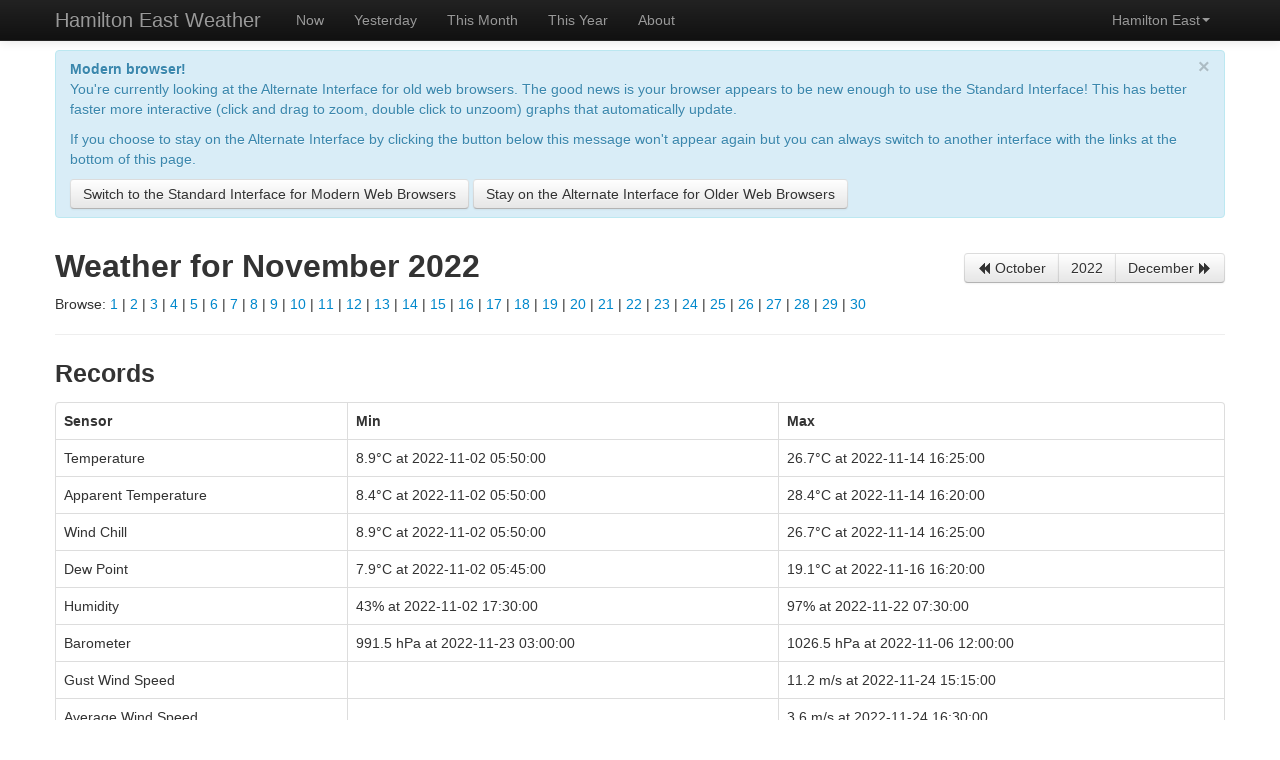

--- FILE ---
content_type: text/html
request_url: http://weather.zx.net.nz/a/hlz/2022/november/
body_size: 4395
content:


<!DOCTYPE html>
<html lang="en">
<head>
    <meta http-equiv="Content-Type" content="text/html; charset=UTF-8"/>
    <!-- Anything older than IE8 really can't handle anything except the basic
         HTML interface. So we'll redirect straight away. -->
    <!--[if lt IE 8]>
    <meta http-equiv="refresh" content="0;URL='../../../../b/hlz/2022/november/'">
    <![endif]-->
    <title>Weather for November - Hamilton East Weather</title>
    <meta name="HandheldFriendly" content="true" />
    <meta name="viewport" content="width=device-width, height=device-height, user-scalable=no" />
    <meta http-equiv="X-UA-Compatible" content="IE=edge" >
    <link rel="stylesheet" href="/css/bootstrap.min.css" type="text/css"/>
    <link rel="stylesheet" href="/css/zxweather.css" type="text/css"/>
    <link rel="stylesheet" href="/css/bootstrap-responsive.css" type="text/css" />
    <script type="text/javascript" src="/js/modernizr-canvas.min.js"></script>
</head>
<body>
    <!-- Top nav -->
    <div class="navbar navbar-fixed-top navbar-inverse">
        <div class="navbar-inner">
            <div class="container">
                <a class="btn btn-navbar" data-toggle="collapse" data-target=".nav-collapse">
                    <span class="icon-bar"></span>
                    <span class="icon-bar"></span>
                    <span class="icon-bar"></span>
                </a>
                <a class="brand" href="#">Hamilton East Weather</a>
                <div class="nav-collapse collapse">
                    <ul class="nav">
                        <li id="nav_home"><a href="../../">Now</a></li>
                        <li id="nav_yesterday"><a href="../../2026/january/17/">Yesterday</a></li>
                        <li id="nav_this_month"><a href="../../2026/january/">This Month</a></li>
                        <li id="nav_this_year"><a href="../../2026/">This Year</a></li>
                        <li id="nav_about"><a href="../../about.html">About</a></li>
                    </ul>
                    <ul class="nav pull-right">
                        <li class="dropdown">
                            <a href="#" class="dropdown-toggle" data-toggle="dropdown">Hamilton East<b class="caret"></b></a>
                            <ul class="dropdown-menu" id="station_switch_menu">
                                
                                <li><a href="../../../sb/2022/november/" data-station-code="sb">Sandy Bay, Port Charles</a></li>
                                <li><a href="../../../hlz/2022/november/" data-station-code="hlz">Hamilton East</a></li>
                                <li><a href="javascript:show_no_data('ruakura station', 'november 2022', '9 february 2013', '../../../rua2/2013/february/9/', '23 february 2019', '../../../rua2/2019/february/23/');" data-station-code="rua2">Ruakura Station</a></li>
                                <li class="divider"></li>
                                <li><a href="javascript:show_no_data('old ruakura station', 'november 2022', '22 march 2012', '../../../rua/2012/march/22/', '20 may 2018', '../../../rua/2018/may/20/');" data-station-code="rua">Old Ruakura Station (archived)</a></li>
                            </ul>
                        </li>
                    </ul>
                </div><!--/.nav-collapse -->
            </div>
        </div>
    </div>

    <!-- Main page body -->
    <div class="container">
        
        <!--[if IE 8]>
        <div class="alert">
        <button type="button" class="close" data-dismiss="alert">×</button>
        <strong>Unsupported browser!</strong>
        The charts on this page have been disabled because Internet Explorer 8
        draws them very slowly and may lock up for a few seconds as they are
        drawn. You should upgrade to a modern web browser or switch to the
        Basic HTML interface.

        <p><br><button id="ie8_enable_charts" onclick="ie8_enable_charts();" class="btn" data-dismiss="alert">Enable Charts</button>
        <a class="btn" href="../../../../b/hlz/2022/november/">Switch to the Basic HTML interface</a>
        </div>
        <script type="text/javascript">var auto_plot=false;var ie8=true;</script>
        <![endif]-->
        <div class="alert alert-info" id="modern_browser" style="display:none">
            <button type="button" class="close" data-dismiss="alert">×</button>
            <strong>Modern browser!</strong>
            <p>
                You're currently looking at the Alternate Interface for old web
                browsers. The good news is your browser appears to be new enough
                to use the Standard Interface! This has better faster more
                interactive (click and drag to zoom, double click to unzoom)
                graphs that automatically update.
            </p>

            <p>
                If you choose to stay on the Alternate Interface by clicking the
                button below this message won't appear again but you can always
                switch to another interface with the links at the bottom of this
                page.
            </p>

            <a class="btn" href="../../../../s/hlz/2022/november/">Switch to the Standard Interface for Modern Web Browsers</a>
            <button class="btn" onclick="mb_close()" data-dismiss="alert">Stay on the Alternate Interface for Older Web Browsers</button>
        </div>
        <!-- Content -->

        <header>
            <div class="row">
                <div class="span6">
                    <h1>Weather for November 2022</h1>
                </div>
                <div class="span6">
                    <div class="btn-group nav-cluster">
                        <a href="../../../../a/hlz/2022/october/" class="btn"><i class="icon-backward"></i> October</a>
                        <a href="../" class="btn">2022</a>
                        <a href="../../../../a/hlz/2022/december/" class="btn">December <i class="icon-forward"></i></a>
                    </div>
                </div>
            </div>
            <p>
                Browse:
                <a href="1/">1</a> |
                <a href="2/">2</a> |
                <a href="3/">3</a> |
                <a href="4/">4</a> |
                <a href="5/">5</a> |
                <a href="6/">6</a> |
                <a href="7/">7</a> |
                <a href="8/">8</a> |
                <a href="9/">9</a> |
                <a href="10/">10</a> |
                <a href="11/">11</a> |
                <a href="12/">12</a> |
                <a href="13/">13</a> |
                <a href="14/">14</a> |
                <a href="15/">15</a> |
                <a href="16/">16</a> |
                <a href="17/">17</a> |
                <a href="18/">18</a> |
                <a href="19/">19</a> |
                <a href="20/">20</a> |
                <a href="21/">21</a> |
                <a href="22/">22</a> |
                <a href="23/">23</a> |
                <a href="24/">24</a> |
                <a href="25/">25</a> |
                <a href="26/">26</a> |
                <a href="27/">27</a> |
                <a href="28/">28</a> |
                <a href="29/">29</a> |
                <a href="30/">30</a> 
                
            </p>
            <hr>
        </header>

        <section id="records" class="non-padded">
            <h2>Records</h2>
            <table class="table table-bordered">
                <thead>
                    <tr>
                        <th>Sensor</th>
                        <th>Min</th>
                        <th>Max</th>
                    </tr>
                </thead>
                <tbody>
                    <tr>
                        <td>Temperature</td>
                        <td>8.9°C at 2022-11-02 05:50:00</td>
                        <td>26.7°C at 2022-11-14 16:25:00</td>
                    </tr>
                    <tr>
                        <td>Apparent Temperature</td>
                        <td>8.4°C at 2022-11-02 05:50:00</td>
                        <td>28.4°C at 2022-11-14 16:20:00</td>
                    </tr>
                    <tr>
                        <td>Wind Chill</td>
                        <td>8.9°C at 2022-11-02 05:50:00</td>
                        <td>26.7°C at 2022-11-14 16:25:00</td>
                    </tr>
                    <tr>
                        <td>Dew Point</td>
                        <td>7.9°C at 2022-11-02 05:45:00</td>
                        <td>19.1°C at 2022-11-16 16:20:00</td>
                    </tr>
                    <tr>
                        <td>Humidity</td>
                        <td>43% at 2022-11-02 17:30:00</td>
                        <td>97% at 2022-11-22 07:30:00</td>
                    </tr>
                    <tr>
                        <td>Barometer</td>
                        <td>991.5 hPa at 2022-11-23 03:00:00</td>
                        <td>1026.5 hPa at 2022-11-06 12:00:00</td>
                    </tr>
                    <tr>
                        <td>Gust Wind Speed</td>
                        <td class="no-value"></td>
                        <td>11.2 m/s at 2022-11-24 15:15:00</td>
                    </tr>
                    <tr>
                        <td>Average Wind Speed</td>
                        <td class="no-value"></td>
                        <td>3.6 m/s at 2022-11-24 16:30:00</td>
                    </tr>
                </tbody>
            </table>
            <p>Total Rainfall: 203.0mm</p>
        </section>

        <section id="charts">
        <h2>Monthly Charts</h2>
            <div id="month_charts">
                <div class="row">
                    <div class="span12">
                        <div id="chart_temperature_tdp_div" class="chart">
                            <div class="bg_loading"></div>
                        </div>
                        <div id="chart_temperature_tdp_key" class="chart_key"></div>
                    </div>
                </div>
                <div class="row">
                    <div class="span12">
                        <div id="chart_temperature_awc_div" class="chart">
                            <div class="bg_loading"></div>
                        </div>
                        <div id="chart_temperature_awc_key" class="chart_key"></div>
                    </div>
                </div>
                <div class="row">
                    <div class="span12">
                        <div id="chart_humidity_div" class="chart">
                            <div class="bg_loading"></div>
                        </div>
                        <div id="chart_humidity_key" class="chart_key"></div>
                    </div>
                </div>
                <div class="row">
                    <div class="span12">
                        <div id="chart_pressure_div" class="chart">
                            <div class="bg_loading"></div>
                        </div>
                        <div id="chart_pressure_key" class="chart_key"></div>
                    </div>
                </div>
                <div class="row">
                    <div class="span12">
                        <div id="chart_solar_radiation_div" class="chart">
                            <div class="bg_loading"></div>
                        </div>
                        <div id="chart_solar_radiation_key" class="chart_key"></div>
                    </div>
                </div>
                <div class="row">
                    <div class="span12">
                        <div id="chart_uv_index_div" class="chart">
                            <div class="bg_loading"></div>
                        </div>
                        <div id="chart_uv_index_key" class="chart_key"></div>
                    </div>
                </div>
                <div class="row">
                    <div class="span12">
                        <div id="chart_wind_speed_div" class="chart">
                            <div class="bg_loading"></div>
                        </div>
                        <div id="chart_wind_speed_key" class="chart_key"></div>
                    </div>
                </div>
            </div>
            <div id="lc_refresh_failed" style="display: none;">
                <div class="alert alert-warning">
                    <strong>Unable to plot charts</strong> - failed to retrieve data.
                </div>
            </div>
            <div id="lc_obsolete_browser" style="display: none;">
                <div class="alert alert-warning" id="lc_msg">
                    Charts disabled due to obsolete browser.
                </div>
            </div>
        </section>

        <section id="daily_record_charts">
            <h2>Daily Records</h2>
            <div id="records_charts">
                <div class="row">
                    <div class="span6">
                        <div id="chart_rec_temperature" class="chart">
                            <div class="bg_loading"></div>
                        </div>
                        <div id="key_rec_temperature" class="chart_key"></div>
                    </div>
                    <div class="span6">
                        <div id="chart_rec_pressure" class="chart">
                            <div class="bg_loading"></div>
                        </div>
                        <div id="key_rec_pressure" class="chart_key"></div>
                    </div>
                </div>
                <div class="row">
                    <div class="span6">
                        <div id="chart_rec_humidity" class="chart">
                            <div class="bg_loading"></div>
                        </div>
                        <div id="key_rec_humidity" class="chart_key"></div>
                    </div>
                    <div class="span6">
                        <div id="chart_rainfall" class="chart">
                            <div class="bg_loading"></div>
                        </div>
                        <div id="key_rainfall" class="chart_key"></div>
                    </div>
                </div>
                <div class="row">
                    <div class="span6">
                        <div id="chart_rec_wind_speed" class="chart">
                            <div class="bg_loading"></div>
                        </div>
                        <div id="key_rec_wind_speed" class="chart_key"></div>
                    </div>
                    <div class="span6">

                    </div>
                </div>
            </div>
            <div id="lcr_refresh_failed" style="display: none;">
                <div class="alert alert-warning">
                    <strong>Unable to plot charts</strong> - failed to retrieve data.
                </div>
            </div>
            <div id="lcr_obsolete_browser" style="display: none;">
                <div class="alert alert-warning" id="lcr_msg">
                    Charts disabled due to obsolete browser.
                </div>
            </div>
        </section>

        <!-- /Content -->
        <hr>
        <footer>
            <div class="row">
                <div class="span6">
                    
                </div>
                <div class="span6">
                    <div style="text-align: right">
                        Interface: <a href="../../../../s/hlz/2022/november/">Standard</a> | <strong>Alternate</strong> | <a href="../../../../b/hlz/2022/november/">Basic</a>
                    </div>
                </div>
            </div>

        </footer>
    </div>
    <div id="ndModal" class="modal hide fade" tabindex="-1" role="dialog" aria-labelledby="myModalLabel" aria-hidden="true">
        <div class="modal-header">
            <button type="button" class="close" data-dismiss="modal" aria-hidden="true">&times;</button>
            <h3>No Data: <span id="nd_station"></span></h3>
        </div>
        <div class="modal-body">
            <p>
                The weather station you selected does not have any data for
                <span id="nd_date"></span>. If you wish to browse
                data for that station you should select one of the links
                below as a starting point.
            </p>
            <p>
                The earliest date available for the station is:
                <a href="#" id="nd_earliest_lnk">none</a>.
            </p>
            <p>
                The latest date available for the station is:
                <a href="#" id="nd_latest_lnk">none</a>.
            </p>
        </div>
        <div class="modal-footer">
            <a href="#" class="btn" data-dismiss="modal" aria-hidden="true">Close</a>
        </div>
    </div>
    
    <script type="text/javascript" src="/js/jquery.min.js"></script>
    <script type="text/javascript" src="/js/jquery.cookie.js"></script>
    <script type="text/javascript" src="/js/bootstrap.min.js"></script>
    
    <script type="text/javascript">
    // URLs required by month_charts.js
    var samples_url = '../../../../data/hlz/2022/11/datatable/30m_avg_samples.json';
    var daily_records_url = '../../../../data/hlz/2022/11/datatable/daily_records.json';
    var hw_type = 'DAVIS';
    var wind_speed_kmh = false;
    var solar_and_uv_available = true;
    
    </script>
    <script type="text/javascript" src="https://www.gstatic.com/charts/loader.js"></script>
    <script type="text/javascript" src="../../../../js/month_charts_gviz.js"></script>
    <script type="text/javascript">
    function show_no_data(station_name, date, earliest_date, earliest_url, latest_date, latest_url) {
        $('#nd_station').html(station_name);
        $('#nd_date').html(date);

        var earliest_link = $('#nd_earliest_lnk');
        var latest_link = $('#nd_latest_lnk');
        earliest_link.attr('href', earliest_url);
        earliest_link.html(earliest_date);
        earliest_link.click(function() {
            $('#ndModal').modal('hide');
            return true;
        });

        latest_link.attr('href', latest_url);
        latest_link.attr('onclick', 'close_and_switch("' + latest_url + '");');
        latest_link.html(latest_date);
        latest_link.click(function() {
            $('#ndModal').modal('hide');
            return true;
        });

        $('#ndModal').modal();
    }

    function switch_url(station_code) {
        var result = "";

        $('#station_switch_menu').find('li a').each(function() {
            var href = $(this).attr('href');
            var code = $(this).attr('data-station-code');
            if (code == station_code)
                result = href;
        });

        return result;
    }

    function switch_to_station(station_code) {
        window.location = switch_url(station_code);
    }

    
    // Detect browsers with web-socket support and suggest use of standard UI
    // unless the user has previously said to stay on alternate.
    function mb_close() {
        $.cookie("modern-browser-switch", "ignore", {path: '/'});
    }

    $(document).ready(function() {
       var cookie = $.cookie("modern-browser-switch");
       if (cookie == null || cookie != "ignore" ) {
           //noinspection JSUnresolvedVariable
           if (window.MozWebSocket || window.WebSocket) {
               // Browser supports websockets. Show modern browser note.
               $("#modern_browser").show()
           }
       }
    });
    

    
    $.cookie("last_ui", "a", {path: '/'});
    </script>
    
    <script type="text/javascript">
      (function(i,s,o,g,r,a,m){i['GoogleAnalyticsObject']=r;i[r]=i[r]||function(){
      (i[r].q=i[r].q||[]).push(arguments)},i[r].l=1*new Date();a=s.createElement(o),
      m=s.getElementsByTagName(o)[0];a.async=1;a.src=g;m.parentNode.insertBefore(a,m)
      })(window,document,'script','//www.google-analytics.com/analytics.js','ga');

      ga('create', 'UA-73216153-1', 'auto');
      ga('send', 'pageview');
    </script>
    
</body>
</html>

--- FILE ---
content_type: text/css
request_url: http://weather.zx.net.nz/css/zxweather.css
body_size: 778
content:
body {
    padding-top: 50px; /* Account for the navbar */
}
.chart {
    height: 200px;
}

.chart_key {
    padding-bottom: 20px;
    text-align: right;
}

/* The loading animation that appears in charts */
div.chart div.bg_loading {
    background: url("../images/loading.gif") no-repeat center center;
    width: 100%;
    height: 100%;
}

.refreshbutton {
    float: right;
}

h1 { font-size: 31.5px; line-height: 36px; }
h2 { font-size: 24.5px; line-height: 36px; }
h3 { font-size: 18px; line-height: 27px; }
h4 { font-size: 14px; line-height: 18px; }
h5 { font-size: 12px; line-height: 18px; }

footer { padding-bottom: 10px; }

.current_day_refresh {
    padding-top: 40px;
}

.nav-cluster {
    float: right;
    padding-top: 15px;
}

section {
    padding-top: 20px;
}

section:first-of-type {
    padding-top: 0;
}

.dygraph-title {
    font-size: 10pt;
}

.dygraph-label {
    font-size: 10pt;
}

/* Styles for the video element in bootstrap 2.x*/

.thumbnail > video {
  display: block;
  max-width: 100%;
  margin-right: auto;
  margin-left: auto;
}

/* center-align images in the carousel */
.carousel-inner div.item img {
    margin-left: auto;
    margin-right: auto;
    display: block;
}

/*
 * Icons
 */

/* Forecast Icons */
.fc_clear{ background: url('../img/fugue_deriv.png') 0 0; width: 16px; height: 16px; }
.fc_mostly_cloudy{ background: url('../img/fugue_deriv.png') -21px 0; width: 16px; height: 16px; }
.fc_mostly_cloudy_rain{ background: url('../img/fugue_deriv.png') -42px 0; width: 16px; height: 16px; }
.fc_mostly_cloudy_snow{ background: url('../img/fugue_deriv.png') -63px 0; width: 16px; height: 16px; }
.fc_mostly_cloudy_snow_or_rain{ background: url('../img/fugue_deriv.png') -84px 0; width: 16px; height: 16px; }
.fc_partly_cloudy{ background: url('../img/fugue_deriv.png') -105px 0; width: 16px; height: 16px; }
.fc_partly_cloudy_rain{ background: url('../img/fugue_deriv.png') -126px 0; width: 16px; height: 16px; }
.fc_partly_cloudy_snow{ background: url('../img/fugue_deriv.png') -147px 0; width: 16px; height: 16px; }
.fc_partly_cloudy_snow_or_rain{ background: url('../img/fugue_deriv.png') -168px 0; width: 16px; height: 16px; }


/* Status Icons */
.fm_status_green{ background: url('../img/fugue_deriv.png') -210px 0; width: 16px; height: 16px; }
.fm_status_grey{ background: url('../img/fugue_deriv.png') -231px 0; width: 16px; height: 16px; }
.fm_status_red{ background: url('../img/fugue_deriv.png') -252px 0; width: 16px; height: 16px; }
.fm_status_yellow{ background: url('../img/fugue_deriv.png') -273px 0; width: 16px; height: 16px; }

/* Misc */
.fm_battery_low{ background: url('../img/fugue_deriv.png') -189px 0; width: 16px; height: 16px; }



--- FILE ---
content_type: application/javascript
request_url: http://weather.zx.net.nz/js/month_charts_gviz.js
body_size: 2249
content:
/** Month charts implemented with the Google Visualisation API.
 *
 * User: David Goodwin
 * Date: 21/06/12
 * Time: 10:06 PM
 */


function drawSampleLineCharts(data,
                       tdp_element,
                       awc_element,
                       humidity_element,
                       pressure_element,
                       wind_speed_element,
                       solar_radiation_element,
                       uv_index_element) {

    // Temperature and Dewpoint only
    var temperature_tdp = new google.visualization.DataView(data);
    temperature_tdp.hideColumns([3,4,5,6,7,8,9,10]);

    var temperature_tdp_options = {
        title: 'Temperature and Dew Point (°C)',
        legend: {position: 'bottom'}
    };
    var temperature_tdp_chart = new google.visualization.LineChart(tdp_element);
    temperature_tdp_chart.draw(temperature_tdp, temperature_tdp_options);

    // Apparent Temperature and Wind Chill only
    var temperature_awc = new google.visualization.DataView(data);
    temperature_awc.hideColumns([1,2,5,6,7,8,9,10]);

    var temperature_awc_options = {
        title: 'Apparent Temperature and Wind Chill (°C)',
        legend: {position: 'bottom'}
    };
    var temperature_awc_chart = new google.visualization.LineChart(awc_element);
    temperature_awc_chart.draw(temperature_awc, temperature_awc_options);

    // Absolute Pressure only
    var pressure = new google.visualization.DataView(data);
    pressure.hideColumns([1,2,3,4,5,7,8,9,10]);

    var pressure_options = {
        title: 'Absolute Pressure (hPa)',
        legend: {position: 'none'},
        vAxis: {format: '####'}
    };
    var pressure_chart = new google.visualization.LineChart(pressure_element);
    pressure_chart.draw(pressure, pressure_options);

    // Humidity only
    var humidity = new google.visualization.DataView(data);
    humidity.hideColumns([1,2,3,4,6,7,8,9,10]);

    var humidity_options = {
        title: 'Humidity (%)',
        legend: {position: 'none'}
    };
    var humidity_chart = new google.visualization.LineChart(humidity_element);
    humidity_chart.draw(humidity, humidity_options);

    if (hw_type == "DAVIS" && solar_and_uv_available) {
        // Solar Radiation only (column 10)
        var solar_radiation = new google.visualization.DataView(data);
        solar_radiation.hideColumns([1, 2, 3, 4, 5, 6, 7, 8, 9]);

        var solar_radiation_options = {
            title: 'Solar Radiation (W/m\u00B2)',
            legend: {position: 'none'}
        };
        var solar_radiation_chart = new google.visualization.LineChart(solar_radiation_element);
        solar_radiation_chart.draw(solar_radiation, solar_radiation_options);

        // UV Index only (column 9)
        var uv_index = new google.visualization.DataView(data);
        uv_index.hideColumns([1, 2, 3, 4, 5, 6, 7, 8, 10]);

        var uv_index_options = {
            title: 'UV Index',
            legend: {position: 'none'}
        };
        var uv_index_chart = new google.visualization.LineChart(uv_index_element);
        uv_index_chart.draw(uv_index, uv_index_options);
    }

    // Wind speed only (columns 7 and 8)
    var wind_speed = new google.visualization.DataView(data);
    wind_speed.hideColumns([1,2,3,4,5,6,9,10]);

    var wind_speed_options = {
        title: 'Wind Speed (' + (wind_speed_kmh ? 'km/h' : 'm/s') + ')',
        legend: {position: 'none'}

    };
    var wind_speed_chart = new google.visualization.LineChart(wind_speed_element);
    wind_speed_chart.draw(wind_speed, wind_speed_options);
}

function drawRecordsLineCharts(record_data,
                       temperature_element,
                       pressure_element,
                       humidity_element,
                       rainfall_element,
                       wind_speed_element) {
    // Temperature
    var temperature = new google.visualization.DataView(record_data);
    temperature.hideColumns([3,4,5,6,7,8,9]);

    var temperature_options = {
        title: 'Temperature (°C)',
        legend: {position: 'bottom'}
    };
    var temperature_chart = new google.visualization.LineChart(
        temperature_element);
    temperature_chart.draw(temperature, temperature_options);

    // Humidity
    var humidity = new google.visualization.DataView(record_data);
    humidity.hideColumns([1,2,5,6,7,8,9]);

    var humidity_options = {
        title: 'Humidity (%)',
        legend: {position: 'bottom'}
    };
    var humidity_chart = new google.visualization.LineChart(
        humidity_element);
    humidity_chart.draw(humidity, humidity_options);

    // Pressure
    var pressure = new google.visualization.DataView(record_data);
    pressure.hideColumns([1,2,3,4,7,8,9]);

    var pressure_options = {
        title: 'Absolute Pressure (hPa)',
        legend: {position: 'bottom'}
    };
    var pressure_chart = new google.visualization.LineChart(
        pressure_element);
    pressure_chart.draw(pressure, pressure_options);

    // Rainfall
    var rainfall = new google.visualization.DataView(record_data);
    rainfall.hideColumns([1,2,3,4,5,6,8,9]);

    var rainfall_options = {
        title: 'Total Rainfall (mm)',
        legend: {position: 'none'},
        vAxis: {format: '##.#'}
    };
    var rainfall_chart = new google.visualization.LineChart(
        rainfall_element);
    rainfall_chart.draw(rainfall, rainfall_options);

    // Wind speed
    var wind_speed = new google.visualization.DataView(record_data);
    wind_speed.hideColumns([1,2,3,4,5,6,7]);

    var wind_speed_options = {
        title: 'Wind Speed (' + (wind_speed_kmh ? 'km/h' : 'm/s') + ')',
        legend: {position: 'bottom'}
    };
    var wind_speed_chart = new google.visualization.LineChart(
        wind_speed_element);
    wind_speed_chart.draw(wind_speed, wind_speed_options);
}

function drawCharts() {
    /***************************************************************
     * Fetch the days samples and draw the 1-day charts
     */
    $.getJSON(samples_url, function(data) {
        // This contains all samples for the day. Included columns are
        // 0: timestamp
        // 1: temperature
        // 2: dewpoint
        // 3: apparenttemp
        // 4: windchill
        // 5: humidity
        // 6: abspressure
        var sampledata = new google.visualization.DataTable(data);

        if (wind_speed_kmh) {
            for (var i = 0, maxRows = sampledata.getNumberOfRows(); i < maxRows; i++) {
                var wind = sampledata.getValue(i, 7);
                if (wind != null) {
                    sampledata.setValue(i, 7, wind * 3.6);
                }
                var gust = sampledata.getValue(i, 8);
                if (gust != null) {
                    sampledata.setValue(i, 8, gust * 3.6);
                }
            }
        }

        // Do some formatting
        var temperatureFormatter = new google.visualization.NumberFormat(
            { pattern: '##.# °C'});
        temperatureFormatter.format(sampledata,1);
        temperatureFormatter.format(sampledata,2);
        temperatureFormatter.format(sampledata,3);
        temperatureFormatter.format(sampledata,4);

        var humidityFormatter = new google.visualization.NumberFormat(
            { pattern: '##'});
        humidityFormatter.format(sampledata,5);

        var pressureFormatter = new google.visualization.NumberFormat(
            { pattern: '####.# hPa'});
        pressureFormatter.format(sampledata,6);

        var windPattern = '##.# m/s';
        if (wind_speed_kmh) {
            windPattern = '###.# km/h';
        }
        var windSpeedFormatter = new google.visualization.NumberFormat(
            { pattern: windPattern});
        windSpeedFormatter.format(sampledata,7);
        windSpeedFormatter.format(sampledata,8);

        var solarRadiationFormatter = new google.visualization.NumberFormat(
            { pattern: '#### W/m\u00B2'});
        solarRadiationFormatter.format(sampledata,9);

        drawSampleLineCharts(sampledata,
                             document.getElementById('chart_temperature_tdp_div'),
                             document.getElementById('chart_temperature_awc_div'),
                             document.getElementById('chart_humidity_div'),
                             document.getElementById('chart_pressure_div'),
                             document.getElementById('chart_wind_speed_div'),
                             document.getElementById('chart_solar_radiation_div'),
                             document.getElementById('chart_uv_index_div')
        );
    }).error(function() {
            $("#month_charts").hide();
            $("#lc_refresh_failed").show();
        });

    $.getJSON(daily_records_url, function(data) {
        var record_data = new google.visualization.DataTable(data);

        // This contains all samples for the day. Included columns are
        // 0: timestamp
        // 1: max temp
        // 2: min temp
        // 3: max humidity
        // 4: min humidity
        // 5: max pressure
        // 6: min pressure
        // 7: rainfall
        // 8: max average wind speed
        // 9: max gust wind speed

        if (wind_speed_kmh) {
            for (var i = 0, maxRows = record_data.getNumberOfRows(); i < maxRows; i++) {
                var wind = record_data.getValue(i, 8);
                if (wind != null) {
                    record_data.setValue(i, 8, wind * 3.6);
                }
                var gust = record_data.getValue(i, 9);
                if (gust != null) {
                    record_data.setValue(i, 9, gust * 3.6);
                }
            }
        }

        // Do some formatting
        var temperatureFormatter = new google.visualization.NumberFormat(
            { pattern: '##.# °C'});
        temperatureFormatter.format(record_data,1);
        temperatureFormatter.format(record_data,2);

        var humidityFormatter = new google.visualization.NumberFormat(
            { pattern: '##'});
        humidityFormatter.format(record_data,3);
        humidityFormatter.format(record_data,4);

        var pressureFormatter = new google.visualization.NumberFormat(
            { pattern: '####.# hPa'});
        pressureFormatter.format(record_data,5);
        pressureFormatter.format(record_data,6);

        var rainFormatter = new google.visualization.NumberFormat(
            {pattern: '##.# mm'});
        rainFormatter.format(record_data,7);

        var windSpeedPattern = '##.# m/s';
        if (wind_speed_kmh) {
            windSpeedPattern = '###.# km/h'
        }
        var windSpeedFormatter = new google.visualization.NumberFormat(
            { pattern: windSpeedPattern});
        windSpeedFormatter.format(record_data,8);
        windSpeedFormatter.format(record_data,9);

        drawRecordsLineCharts(
            record_data,
            document.getElementById('chart_rec_temperature'),
            document.getElementById('chart_rec_pressure'),
            document.getElementById('chart_rec_humidity'),
            document.getElementById('chart_rainfall'),
            document.getElementById('chart_rec_wind_speed')
        );
    }).error(function() {
            $("#records_charts").hide();
            $("#lcr_refresh_failed").show();
        });
}

if (typeof auto_plot === 'undefined')
    var auto_plot = true;

google.charts.load('41', {packages: ['corechart']});
if (auto_plot)
    google.charts.setOnLoadCallback(drawCharts);
else {
    $("#month_charts").hide();
    $("#records_charts").hide();
    $('#lcr_obsolete_browser').show();
    $('#lc_obsolete_browser').show();
}

// This is called by the 'Enable Charts' button on the IE8 performance alert.
function ie8_enable_charts() {
    $('#ie8_enable_charts').attr('disabled','');
    $("#month_charts").show();
    $("#records_charts").show();
    $('#lcr_obsolete_browser').hide();
    $('#lc_obsolete_browser').hide();
    drawCharts();
    return true;
}

--- FILE ---
content_type: text/plain
request_url: https://www.google-analytics.com/j/collect?v=1&_v=j102&a=2007940907&t=pageview&_s=1&dl=http%3A%2F%2Fweather.zx.net.nz%2Fa%2Fhlz%2F2022%2Fnovember%2F&ul=en-us%40posix&dt=Weather%20for%20November%20-%20Hamilton%20East%20Weather&sr=1280x720&vp=1280x720&_u=IEBAAEABAAAAACAAI~&jid=1170129714&gjid=1167661551&cid=1077397608.1768709711&tid=UA-73216153-1&_gid=565433415.1768709711&_r=1&_slc=1&z=1987593823
body_size: -285
content:
2,cG-VXF0JE34FE

--- FILE ---
content_type: text/javascript
request_url: https://www.gstatic.com/charts/41/js/jsapi_compiled_corechart_module.js
body_size: 232
content:
google.charts.packageLoadedCallback("corechart", 'var h7a="#444",h2="#990000",i7a="annotationText",i2="certainty",j7a="inline-block",j2="size";Hi("google.visualization.CoreChart",jZ,void 0);br(jZ[K],jZ[K][Bs]);jZ[K].clearChart=jZ[K].hc;jZ[K].getImageURI=jZ[K].ik;Zq(jZ[K],jZ[K][ts]);Eq(jZ[K],jZ[K][sr]);jZ[K].dump=jZ[K].dump;jZ[K].getChartLayoutInterface=jZ[K].Cp;Oq(jZ[K],jZ[K][Sr]);jZ[K].setAction=jZ[K].uj;jZ[K].getAction=jZ[K].nh;jZ[K].removeAction=jZ[K].tj;Hi(hua,pZ,void 0);br(pZ[K],pZ[K][Bs]);pZ[K].clearChart=pZ[K].hc;pZ[K].getImageURI=pZ[K].ik;\nZq(pZ[K],pZ[K][ts]);Eq(pZ[K],pZ[K][sr]);pZ[K].setAction=pZ[K].uj;pZ[K].getAction=pZ[K].nh;pZ[K].removeAction=pZ[K].tj;Hi(gua,vZ,void 0);vZ[K].computeDiff=vZ[K].ow;br(vZ[K],vZ[K][Bs]);vZ[K].clearChart=vZ[K].hc;vZ[K].getImageURI=vZ[K].ik;Zq(vZ[K],vZ[K][ts]);Eq(vZ[K],vZ[K][sr]);vZ[K].setAction=vZ[K].uj;vZ[K].getAction=vZ[K].nh;vZ[K].removeAction=vZ[K].tj;Hi("google.visualization.BubbleChart",uZ,void 0);br(uZ[K],uZ[K][Bs]);uZ[K].clearChart=uZ[K].hc;uZ[K].getImageURI=uZ[K].ik;Zq(uZ[K],uZ[K][ts]);\nEq(uZ[K],uZ[K][sr]);uZ[K].setAction=uZ[K].uj;uZ[K].getAction=uZ[K].nh;uZ[K].removeAction=uZ[K].tj;Hi("google.visualization.CandlestickChart",wZ,void 0);br(wZ[K],wZ[K][Bs]);wZ[K].clearChart=wZ[K].hc;wZ[K].getImageURI=wZ[K].ik;Zq(wZ[K],wZ[K][ts]);Eq(wZ[K],wZ[K][sr]);wZ[K].setAction=wZ[K].uj;wZ[K].getAction=wZ[K].nh;wZ[K].removeAction=wZ[K].tj;Hi("google.visualization.Histogram",zZ,void 0);br(zZ[K],zZ[K][Bs]);zZ[K].clearChart=zZ[K].hc;zZ[K].getImageURI=zZ[K].ik;Zq(zZ[K],zZ[K][ts]);Eq(zZ[K],zZ[K][sr]);\nzZ[K].setAction=zZ[K].uj;zZ[K].getAction=zZ[K].nh;zZ[K].removeAction=zZ[K].tj;Hi(fua,xZ,void 0);xZ[K].computeDiff=xZ[K].ow;br(xZ[K],xZ[K][Bs]);xZ[K].clearChart=xZ[K].hc;xZ[K].getImageURI=xZ[K].ik;Zq(xZ[K],xZ[K][ts]);Eq(xZ[K],xZ[K][sr]);xZ[K].setAction=xZ[K].uj;xZ[K].getAction=xZ[K].nh;xZ[K].removeAction=xZ[K].tj;Hi("google.visualization.ComboChart",yZ,void 0);br(yZ[K],yZ[K][Bs]);yZ[K].clearChart=yZ[K].hc;yZ[K].getImageURI=yZ[K].ik;Zq(yZ[K],yZ[K][ts]);Eq(yZ[K],yZ[K][sr]);yZ[K].setAction=yZ[K].uj;\nyZ[K].getAction=yZ[K].nh;yZ[K].removeAction=yZ[K].tj;Hi(eua,sZ,void 0);br(sZ[K],sZ[K][Bs]);sZ[K].clearChart=sZ[K].hc;sZ[K].getImageURI=sZ[K].ik;Zq(sZ[K],sZ[K][ts]);Eq(sZ[K],sZ[K][sr]);sZ[K].setAction=sZ[K].uj;sZ[K].getAction=sZ[K].nh;sZ[K].removeAction=sZ[K].tj;Hi(dua,kZ,void 0);kZ[K].computeDiff=kZ[K].ow;br(kZ[K],kZ[K][Bs]);kZ[K].clearChart=kZ[K].hc;kZ[K].getImageURI=kZ[K].ik;Zq(kZ[K],kZ[K][ts]);Eq(kZ[K],kZ[K][sr]);kZ[K].setAction=kZ[K].uj;kZ[K].getAction=kZ[K].nh;kZ[K].removeAction=kZ[K].tj;\nHi(cua,tZ,void 0);tZ[K].computeDiff=tZ[K].ow;br(tZ[K],tZ[K][Bs]);tZ[K].clearChart=tZ[K].hc;tZ[K].getImageURI=tZ[K].ik;Zq(tZ[K],tZ[K][ts]);Eq(tZ[K],tZ[K][sr]);tZ[K].setAction=tZ[K].uj;tZ[K].getAction=tZ[K].nh;tZ[K].removeAction=tZ[K].tj;Hi("google.visualization.SparklineChart",rZ,void 0);br(rZ[K],rZ[K][Bs]);rZ[K].clearChart=rZ[K].hc;rZ[K].getImageURI=rZ[K].ik;Zq(rZ[K],rZ[K][ts]);Eq(rZ[K],rZ[K][sr]);rZ[K].setAction=rZ[K].uj;rZ[K].getAction=rZ[K].nh;rZ[K].removeAction=rZ[K].tj;\nHi("google.visualization.SteppedAreaChart",qZ,void 0);br(qZ[K],qZ[K][Bs]);qZ[K].clearChart=qZ[K].hc;qZ[K].getImageURI=qZ[K].ik;Zq(qZ[K],qZ[K][ts]);Eq(qZ[K],qZ[K][sr]);qZ[K].setAction=qZ[K].uj;qZ[K].getAction=qZ[K].nh;qZ[K].removeAction=qZ[K].tj;Hi("google.visualization.RangeSelector",AZ,void 0);br(AZ[K],AZ[K][Bs]);AZ[K].clearChart=AZ[K].hc;AZ[K].getRange=AZ[K].VQ;AZ[K].setRange=AZ[K].Wxa;;window.google&&window.google.loader&&window.google.loader.eval&&window.google.loader.eval.visualization&&(window.google.loader.eval.visualization=function(){eval(arguments[0])});\n');

--- FILE ---
content_type: text/javascript
request_url: https://www.gstatic.com/charts/41/js/jsapi_compiled_format_module.js
body_size: 39149
content:
google.charts.packageLoadedCallback("format", 'var aa=encodeURIComponent,ba=window,ca=Object,da=Infinity,ea=document,fa=isNaN,h=Math,ga=Array,ha=Number,ia=NaN,m=Error,ja=parseInt,ka=parseFloat,la=isFinite,ma=decodeURIComponent;function na(a,b){return a.width=b}function oa(a,b){return a.expand=b}function pa(a,b){return a.data=b}function qa(a,b){return a.ceil=b}function ra(a,b){return a.floor=b}function ta(a,b){return a.format=b}function ua(a,b){return a.remove=b}function va(a,b){return a.clear=b}function wa(a,b){return a.getColumnIndex=b}\nfunction xa(a,b){return a.stroke=b}function ya(a,b){return a.getTime=b}function za(a,b){return a.fill=b}function Aa(a,b){return a.toString=b}function Ba(a,b){return a.position=b}function Ca(a,b){return a.toJSON=b}function Da(a,b){return a.next=b}function Ea(a,b){return a.constructor=b}function Fa(a,b){return a.fontSize=b}function Ga(a,b){return a.message=b}function Ia(a,b){return a.clone=b}function Ja(a,b){return a.start=b}function La(a,b){return a.init=b}function Ma(a,b){return a.bottom=b}\nfunction Na(a,b){return a.scale=b}function Oa(a,b){return a.rows=b}function Pa(a,b){return a.contains=b}function Qa(a,b){return a.display=b}function Sa(a,b){return a.label=b}function Ta(a,b){return a.height=b}function Ua(a,b){return a.right=b}function Va(a,b){return a.isEmpty=b}function Wa(a,b){return a.round=b}function Xa(a,b){return a.innerHTML=b}function Ya(a,b){return a.color=b}function Za(a,b){return a.getProperty=b}function $a(a,b){return a.left=b}function ab(a,b){return a.equals=b}\nfunction bb(a,b){return a.cssText=b}function cb(a,b){return a.getHeight=b}function db(a,b){return a.type=b}function eb(a,b){return a.tabIndex=b}function fb(a,b){return a.translate=b}function gb(a,b){return a.name=b}function hb(a,b){return a.getValue=b}function ib(a,b){return a.strokeWidth=b}function jb(a,b){return a.parse=b}function kb(a,b){return a.visibility=b}function lb(a,b){return a.bold=b}function mb(a,b){return a.length=b}function nb(a,b){return a.getProperties=b}\nfunction ob(a,b){return a.prototype=b}function pb(a,b){return a.className=b}function qb(a,b){return a.opacity=b}function rb(a,b){return a.sort=b}\nvar q="appendChild",sb="filter",tb="properties",ub="activeElement",vb="getBoundingClientRect",wb="shift",xb="exec",r="width",yb="collapse",zb="pattern",Ab="replace",Bb="toFixed",Cb="ceil",Db="floor",Fb="content",Gb="offsetWidth",Hb="concat",Ib="charAt",Jb="createTextNode",Kb="getDate",Lb="insertBefore",Mb="interval",Nb="targetTouches",Ob="trim",Pb="match",Qb="getUTCFullYear",Rb="format",Sb="cols",Tb="remove",Ub="querySelector",Vb="createElement",Wb="scrollHeight",Xb="firstChild",Zb="forEach",$b="clientLeft",\nv="setAttribute",ac="clientTop",bc="clear",cc="childNodes",dc="getColumnIndex",ec="stroke",fc="bind",gc="getHours",hc="names",ic="nextSibling",jc="getTime",kc="getElementsByTagName",lc="documentElement",mc="substr",nc="fill",oc="previousSibling",pc="strokeOpacity",qc="toString",rc="gradient",sc="propertyIsEnumerable",tc="position",uc="compare",vc="getDay",wc="sourceIndex",xc="index",yc="next",zc="split",Ac="offsetParent",Bc="constructor",Cc="userAgent",Dc="stack",Ec="location",Gc="fontSize",Hc="hasOwnProperty",\nw="style",Ic="ownerDocument",Jc="clone",Kc="search",Lc="lastChild",Mc="getUTCMonth",Nc="getYear",Oc="scrollWidth",y="start",Pc="random",Qc="setProperty",Rc="getFullYear",Sc="init",Tc="scrollLeft",Uc="bottom",Vc="href",Wc="setTime",Xc="rows",Yc="contains",Zc="apply",$c="tagName",ad="removeAttribute",bd="getMinutes",cd="display",dd="label",ed="offsetTop",z="height",fd="offsetHeight",gd="getStyle",hd="Range",id="execScript",jd="nodeValue",kd="right",B="push",ld="isEmpty",md="valueOf",nd="stringify",\nod="test",pd="text",D="round",qd="slice",rd="nodeType",sd="load",ud="getElementById",vd="innerHTML",wd="value",xd="item",yd="JSON",zd="indexOf",F="color",Ad="compareDocumentPosition",Bd="getProperty",Cd="nodeName",Dd="createRange",G="left",Ed="getElementsByClassName",Fd="setMonth",Gd="fromCharCode",Hd="setFullYear",Id="atan2",Jd="children",Kd="sqrt",Ld="Format",H="type",Md="defaultView",Nd="name",I="getValue",Od="strokeWidth",Pd="parse",Qd="clientX",Rd="clientY",Sd="setDate",Ud="scrollTop",Vd="getMonth",\nWd="innerText",Xd="bold",J="length",Yd="fillOpacity",Zd="getProperties",K="prototype",ae="className",be="clientWidth",ce="document",de="getSeconds",ee="getUTCDate",fe="opacity",ge="getMilliseconds",he="visualization",ie="disabled",je="offsetLeft",ke="body",le="removeChild",L="call",me="some",ne="lastIndexOf",oe="getAttribute",pe="querySelectorAll",qe="setUTCMonth",re="clientHeight",se="charCodeAt",te="compatMode",ue="sort",ve="currentStyle",we="substring",xe="getBackgroundColor",ye="documentMode",\nze="every",Ae="getUTCMinutes",Be="getUTCHours",Ce="parentNode",De="toUpperCase",Ee="splice",Fe="join",Ge="unshift",He="toLowerCase",Ie="getTimezoneOffset",M="",aaa="\\x00",Je="\\n",baa="\\x0B",Ke=" ",Le=" and ",caa=" does not match type ",daa=\' name="\',eaa=\' type="\',Me=\'"\',Ne=\'" />\',Oe="#",faa="#$1$1$2$2$3$3",Pe="#000000",Qe="#808080",Re="#fff",Se="#ffffff",Te="$",Ue="$1",Ve="%",We="&",Xe="&#0;",Ye="&#39;",Ze="&amp;",gaa="&client=google-gviz",$e="&gt;",af="&lt;",bf="&quot;",cf="\'",haa="\'\'",df="(",iaa=\n"(^",ef=")",jaa=")([a-z])",ff="*",gf="+",jf=",",kf=", ",lf="-",mf=".",nf="...",of=".SSS",kaa=\'.png" height="12" width="\',laa="//ajax.googleapis.com/ajax",maa="/static/modules/gviz/",naa="/util/bar_",oaa="/util/format.css",pf="0",qf="0.5",rf="0.6",paa="00",sf="000",qaa="0000000000000000",tf="1",raa="1.0",uf="10",vf="3",wf="9",xf=":",yf=":ss",zf=";",Af="<",saa="</",taa="</span>\\u00a0",Bf="<br>",uaa=\'<img style="padding: 0" src="\',vaa=\'<span style="padding: 0; float: left; white-space: nowrap;">\',Cf=\n"=",Ef=\'="\',Ff=">",Gf="?",waa="@",Hf="A",xaa="APPLET",yaa="AREA",zaa="BASE",If="BR",Jf="BUTTON",Aaa="COL",Baa="COMMAND",Kf="CSS1Compat",Caa="Can\'t combine significant digits and minimum fraction digits",Lf="Column ",Daa="Const{",Mf="Container is not defined",Nf="DAY",Eaa="Date(",Of="December",Pf="E",Faa="EMBED",Gaa="Etc/GMT",Qf="F",Haa="FRAME",Sf="February",Iaa="G",Jaa="GMT",Kaa="H",Tf="HH:mm",Laa="HOUR",Uf="HR",Maa="IFRAME",Naa="IMG",Vf="INPUT",Oaa="ISINDEX",Paa="JavaScript",Qaa="K",Raa="KEYGEN",\nWf="L",Saa="LINK",Xf="M",Taa="META",Yf="MILLISECOND",Uaa="MINUTE",Zf="MMM d",$f="MONTH",ag="MSIE",Vaa="Moz",Waa="MozOpacity",bg="N",Xaa="NOFRAMES",Yaa="NOSCRIPT",cg="November",dg="O",Zaa="OBJECT",$aa="PARAM",eg="Q",aba="Q yyyy",fg="QUARTER",bba="Row ",gg="S",hg="SCRIPT",cba="SECOND",ig="SELECT",jg="SOURCE",dba="STYLE",eba="SVG",kg="Saturday",lg="September",fba="Style",mg="T",gba="TABLE",ng="TBODY",og="TD",pg="TEXTAREA",qg="TL",rg="TR",hba="TRACK",ug="Thursday",iba="Too many percent/permill",vg="Trident",\njba="Type mismatch. Value ",kba="UTC",lba="Uneven number of arguments",wg="W",mba="WBR",nba="WEEK",oba="Webkit",xg="Wednesday",pba="Width",yg="YEAR",zg="Z",qba="[",rba="[object Array]",sba="[object Function]",tba="[object Window]",uba="\\\\",vba="\\\\$1",Ag="\\\\\\\\",Bg="\\\\s",wba="\\\\u",xba="\\\\x08",Cg="]",yba="]+",zba="___clazz$",Aba="_bar_format_old_value",Dg="_default_",Eg="a",Bba="a String",Fg="absolute",Gg="action",Cba="alpha(opacity=",Dba="amp",Eba="an Array",Hg="area",Ig="aria-",Jg="array",Mg="auto",\nNg="b",Og="background-color:",Fba="bar.groupWidth",Pg="body",Qg="boolean",Gba="borderBottom",Hba="borderBottomWidth",Iba="borderLeft",Jba="borderLeftWidth",Kba="borderRight",Lba="borderRightWidth",Mba="borderTop",Nba="borderTopWidth",Rg="both",Sg="br",Tg="c",Oba="call",Pba="charteditor",Qba="class",Rba="className",Sba="clearMinutes",Tba="color:",Ug="column",Uba="columnFilters[",Vba="compare",Vg="d",Wg="data",Wba="data-",Xg="date",Yg="datetime",Xba="decimalSymbol",Yba="desc",ah="direction",bh="display",\nch="div",Zba="document",dh="en",eh="f",fh="false",gh="filter",hh="fixed",ih="focus",$ba="for",aca="formatType",bca="fractionDigits",jh="full",kh="function",lh="g",cca="google-visualization-formatters-arrow-dr",dca="google-visualization-formatters-arrow-empty",eca="google-visualization-formatters-arrow-ug",fca="google.charts.",gca="google.loader.GoogleApisBase",hca="google.maps.DirectionsService",ica="google.visualization.",jca="google.visualization.ModulePath",kca="google.visualization.NumberFormat",\nlca="google.visualization.Version",mca="groupingSymbol",nca="gt",mh="h",nh="h:mm a",oh="head",ph="height",oca="hex",sh="hidden",th="horizontal",uh="href",vh="html",wh="https",xh="iframe",yh="img",zh="inline",pca="innerText",Ah="input",Bh="k",Ch="left",Dh="link",Eh="long",qca="lt",Fh="m",Gh="maps",Hh="maxValue",Ih="medium",rca="meta",Lh="minValue",sca="ms",tca="named",uca="native code",vca="negativeColor",wca="negativeParens",xca="new ",O="none",Mh="null",Nh="number",Oh="o",Ph="object",Qh="on",Rh=\n"opacity",yca="outerHTML",Sh="overflow",zca="paddingBottom",Aca="paddingLeft",Bca="paddingRight",Cca="paddingTop",Th="pattern",Dca="pixelHeight",Eca="pixelLeft",Fca="pixelWidth",Uh="position",Vh="prefix",P="px",Gca="quot",Wh="r",Xh="relative",Yh="rgb",Zh="role",$h="rtl",ai="s",Hca="scaleFactor",bi="script",ci="selection",Ica="sensor=false",di="short",ei="single",fi="solid",Jca="sortColumns",Kca="sortColumns[",Lca="sourceIndex",Mca="splice",gi="src",hi="static",ii="string",ji="style",Nca="stylesheet",\nki="suffix",Oca="tabIndex",Pca="tabindex",Qca="text/css",li="text/javascript",Rca="textContent",Sca="the wrong type of data",mi="time",Tca="timeZone",ni="timeofday",Uca="track",oi="transparent",pi="true",qi="type",Vca="type_error:Const",Wca="type_error:SafeHtml",Xca="type_error:SafeStyle",Yca="type_error:SafeUrl",Zca="type_error:TrustedResourceUrl",ri="unselectable",si="v",ti="value",$ca="valueType",ada="var ",bda="var _et_ = 1;",ui="vertical",vi="visible",cda="visualization",wi="w",xi="white",yi=\n"width",zi="y",Ai="z",dda="zClosurez",eda="zoomButtonsOrder",Bi="{",fda="{0}",tda="{1}",uda="|[",Ci="}",Di="\\u00a0",vda="\\u00a4",wda="\\u2030",R,Ei=Ei||{},Fi=this;function Gi(a){return void 0!==a}function Hi(a,b,c){a=a[zc](mf);c=c||Fi;a[0]in c||!c[id]||c[id](ada+a[0]);for(var d;a[J]&&(d=a[wb]());)!a[J]&&Gi(b)?c[d]=b:c=c[d]?c[d]:c[d]={}}function Ii(a,b){for(var c=a[zc](mf),d=b||Fi,e;e=c[wb]();)if(null!=d[e])d=d[e];else return null;return d}function Ji(){}\nfunction Ki(a){a.$b=function(){return a.gga?a.gga:a.gga=new a}}function Li(a){var b=typeof a;if(b==Ph)if(a){if(a instanceof ga)return Jg;if(a instanceof ca)return b;var c=ca[K][qc][L](a);if(c==tba)return Ph;if(c==rba||typeof a[J]==Nh&&"undefined"!=typeof a[Ee]&&"undefined"!=typeof a[sc]&&!a[sc](Mca))return Jg;if(c==sba||"undefined"!=typeof a[L]&&"undefined"!=typeof a[sc]&&!a[sc](Oba))return kh}else return Mh;else if(b==kh&&"undefined"==typeof a[L])return Ph;return b}\nfunction Mi(a){return null===a}function Ni(a){return null!=a}function Oi(a){return Li(a)==Jg}function Pi(a){var b=Li(a);return b==Jg||b==Ph&&typeof a[J]==Nh}function Qi(a){return Ri(a)&&typeof a[Rc]==kh}function Si(a){return typeof a==ii}function Ti(a){return typeof a==Qg}function Ui(a){return typeof a==Nh}function Vi(a){return Li(a)==kh}function Ri(a){var b=typeof a;return b==Ph&&null!=a||b==kh}function Wi(a){return a[xda]||(a[xda]=++yda)}var xda="closure_uid_"+(1E9*h[Pc]()>>>0),yda=0;\nfunction zda(a,b,c){return a[L][Zc](a[fc],arguments)}function Ada(a,b,c){if(!a)throw m();if(2<arguments[J]){var d=ga[K][qd][L](arguments,2);return function(){var c=ga[K][qd][L](arguments);ga[K][Ge][Zc](c,d);return a[Zc](b,c)}}return function(){return a[Zc](b,arguments)}}function U(a,b,c){U=Function[K][fc]&&-1!=Function[K][fc][qc]()[zd](uca)?zda:Ada;return U[Zc](null,arguments)}\nfunction Xi(a,b){var c=ga[K][qd][L](arguments,1);return function(){var b=c[qd]();b[B][Zc](b,arguments);return a[Zc](this,b)}}var Zi=Date.now||function(){return+new Date};function Bda(a){if(Fi[id])Fi[id](a,Paa);else if(Fi.eval)if(null==$i&&(Fi.eval(bda),"undefined"!=typeof Fi._et_?(delete Fi._et_,$i=!0):$i=!1),$i)Fi.eval(a);else{var b=Fi[ce],c=b[Vb](bi);db(c,li);c.defer=!1;c[q](b[Jb](a));b[ke][q](c);b[ke][le](c)}else throw m("goog.globalEval not available");}var $i=null;\nfunction W(a,b){function c(){}ob(c,b[K]);a.e=b[K];ob(a,new c);Ea(a[K],a);a.ge=function(a,c,f){for(var g=ga(arguments[J]-2),k=2;k<arguments[J];k++)g[k-2]=arguments[k];return b[K][c][Zc](a,g)}};var google=google||ba.google||{};function aj(a){if(m.captureStackTrace)m.captureStackTrace(this,aj);else{var b=m()[Dc];b&&(this.stack=b)}a&&Ga(this,String(a))}W(aj,m);gb(aj[K],"CustomError");var Cda;function bj(a,b){return 0==a[ne](b,0)}function Dda(a){var b=a[J]-1;return 0<=b&&a[zd](Ve,b)==b}function cj(a){return/^[\\s\\xa0]*$/[od](a)}function dj(a){return!/[^0-9]/[od](a)}function Eda(a){return a[Ab](/[\\t\\r\\n ]+/g,Ke)[Ab](/^[\\t\\r\\n ]+|[\\t\\r\\n ]+$/g,M)}var ej=String[K][Ob]?function(a){return a[Ob]()}:function(a){return a[Ab](/^[\\s\\xa0]+|[\\s\\xa0]+$/g,M)};\nfunction fj(a,b){if(b)a=a[Ab](Fda,Ze)[Ab](Gda,af)[Ab](Hda,$e)[Ab](Ida,bf)[Ab](Jda,Ye)[Ab](Kda,Xe);else{if(!Lda[od](a))return a;-1!=a[zd](We)&&(a=a[Ab](Fda,Ze));-1!=a[zd](Af)&&(a=a[Ab](Gda,af));-1!=a[zd](Ff)&&(a=a[Ab](Hda,$e));-1!=a[zd](Me)&&(a=a[Ab](Ida,bf));-1!=a[zd](cf)&&(a=a[Ab](Jda,Ye));-1!=a[zd](aaa)&&(a=a[Ab](Kda,Xe))}return a}var Fda=/&/g,Gda=/</g,Hda=/>/g,Ida=/"/g,Jda=/\'/g,Kda=/\\x00/g,Lda=/[\\x00&<>"\']/;function Mda(a){return gj(a,We)?Zba in Fi?Nda(a):Oda(a):a}\nfunction Nda(a){var b={"&amp;":We,"&lt;":Af,"&gt;":Ff,"&quot;":Me},c;c=Fi[ce][Vb](ch);return a[Ab](Pda,function(a,e){var f=b[a];if(f)return f;if(e[Ib](0)==Oe){var g=ha(pf+e[mc](1));fa(g)||(f=String[Gd](g))}f||(Xa(c,a+Ke),f=c[Xb][jd][qd](0,-1));return b[a]=f})}function Oda(a){return a[Ab](/&([^;]+);/g,function(a,c){switch(c){case Dba:return We;case qca:return Af;case nca:return Ff;case Gca:return Me;default:if(c[Ib](0)==Oe){var d=ha(pf+c[mc](1));if(!fa(d))return String[Gd](d)}return a}})}var Pda=/&([^;\\s<&]+);?/g;\nfunction hj(a,b){a[J]>b&&(a=a[we](0,b-3)+nf);return a}function gj(a,b){return-1!=a[zd](b)}function ij(a,b){return ga(b+1)[Fe](a)}function jj(a,b){var c=Gi(void 0)?a[Bb](void 0):String(a),d=c[zd](mf);-1==d&&(d=c[J]);return ij(pf,h.max(0,b-d))+c}function kj(a){return null==a?M:String(a)}function Qda(a){return ga[K][Fe][L](arguments,M)}\nfunction lj(a,b){for(var c=0,d=ej(String(a))[zc](mf),e=ej(String(b))[zc](mf),f=h.max(d[J],e[J]),g=0;0==c&&g<f;g++){var k=d[g]||M,l=e[g]||M,n=/(\\d*)(\\D*)/g,p=/(\\d*)(\\D*)/g;do{var t=n[xb](k)||[M,M,M],u=p[xb](l)||[M,M,M];if(0==t[0][J]&&0==u[0][J])break;c=mj(0==t[1][J]?0:ja(t[1],10),0==u[1][J]?0:ja(u[1],10))||mj(0==t[2][J],0==u[2][J])||mj(t[2],u[2])}while(0==c)}return c}function mj(a,b){return a<b?-1:a>b?1:0}function nj(a){for(var b=0,c=0;c<a[J];++c)b=31*b+a[se](c),b%=4294967296;return b}\nvar Rda=2147483648*h[Pc]()|0;function oj(a){var b=ha(a);return 0==b&&cj(a)?ia:b}function pj(a){return String(a)[Ab](/\\-([a-z])/g,function(a,c){return c[De]()})}function Sda(a){var b=Si(void 0)?"undefined"[Ab](/([-()\\[\\]{}+?*.$\\^|,:#<!\\\\])/g,vba)[Ab](/\\x08/g,xba):Bg;return a[Ab](new RegExp(iaa+(b?uda+b+yba:M)+jaa,lh),function(a,b,e){return b+e[De]()})};function qj(a){return a[a[J]-1]}\nvar rj=ga[K],sj=rj[zd]?function(a,b,c){return rj[zd][L](a,b,c)}:function(a,b,c){c=null==c?0:0>c?h.max(0,a[J]+c):c;if(Si(a))return Si(b)&&1==b[J]?a[zd](b,c):-1;for(;c<a[J];c++)if(c in a&&a[c]===b)return c;return-1},Tda=rj[ne]?function(a,b,c){return rj[ne][L](a,b,null==c?a[J]-1:c)}:function(a,b,c){c=null==c?a[J]-1:c;0>c&&(c=h.max(0,a[J]+c));if(Si(a))return Si(b)&&1==b[J]?a[ne](b,c):-1;for(;0<=c;c--)if(c in a&&a[c]===b)return c;return-1},X=rj[Zb]?function(a,b,c){rj[Zb][L](a,b,c)}:function(a,b,c){for(var d=\na[J],e=Si(a)?a[zc](M):a,f=0;f<d;f++)f in e&&b[L](c,e[f],f,a)};function tj(a,b,c){for(var d=a[J],e=Si(a)?a[zc](M):a,d=d-1;0<=d;--d)d in e&&b[L](c,e[d],d,a)}\nvar vj=rj[sb]?function(a,b,c){return rj[sb][L](a,b,c)}:function(a,b,c){for(var d=a[J],e=[],f=0,g=Si(a)?a[zc](M):a,k=0;k<d;k++)if(k in g){var l=g[k];b[L](c,l,k,a)&&(e[f++]=l)}return e},wj=rj.map?function(a,b,c){return rj.map[L](a,b,c)}:function(a,b,c){for(var d=a[J],e=ga(d),f=Si(a)?a[zc](M):a,g=0;g<d;g++)g in f&&(e[g]=b[L](c,f[g],g,a));return e},xj=rj.reduce?function(a,b,c,d){d&&(b=U(b,d));return rj.reduce[L](a,b,c)}:function(a,b,c,d){var e=c;X(a,function(c,g){e=b[L](d,e,c,g,a)});return e},yj=rj[me]?\nfunction(a,b,c){return rj[me][L](a,b,c)}:function(a,b,c){for(var d=a[J],e=Si(a)?a[zc](M):a,f=0;f<d;f++)if(f in e&&b[L](c,e[f],f,a))return!0;return!1},zj=rj[ze]?function(a,b,c){return rj[ze][L](a,b,c)}:function(a,b,c){for(var d=a[J],e=Si(a)?a[zc](M):a,f=0;f<d;f++)if(f in e&&!b[L](c,e[f],f,a))return!1;return!0};function Uda(a,b){var c=0;X(a,function(a,e,f){b[L](void 0,a,e,f)&&++c},void 0);return c}function Aj(a,b,c){b=Bj(a,b,c);return 0>b?null:Si(a)?a[Ib](b):a[b]}\nfunction Bj(a,b,c){for(var d=a[J],e=Si(a)?a[zc](M):a,f=0;f<d;f++)if(f in e&&b[L](c,e[f],f,a))return f;return-1}function Cj(a,b){var c;t:{var d=a[J];c=Si(a)?a[zc](M):a;for(--d;0<=d;d--)if(d in c&&b[L](void 0,c[d],d,a)){c=d;break t}c=-1}return 0>c?null:Si(a)?a[Ib](c):a[c]}function Dj(a,b){return 0<=sj(a,b)}function Ej(a){return 0==a[J]}function Fj(a){if(!Oi(a))for(var b=a[J]-1;0<=b;b--)delete a[b];mb(a,0)}function Gj(a,b,c){Hj(a,c,0,b)}\nfunction Ij(a,b){var c=sj(a,b),d;(d=0<=c)&&rj[Ee][L](a,c,1);return d}function Jj(a){return rj[Hb][Zc](rj,arguments)}function Lj(a){var b=a[J];if(0<b){for(var c=ga(b),d=0;d<b;d++)c[d]=a[d];return c}return[]}function Mj(a,b){for(var c=1;c<arguments[J];c++){var d=arguments[c];if(Pi(d)){var e=a[J]||0,f=d[J]||0;mb(a,e+f);for(var g=0;g<f;g++)a[e+g]=d[g]}else a[B](d)}}function Hj(a,b,c,d){return rj[Ee][Zc](a,Nj(arguments,1))}function Nj(a,b,c){return 2>=arguments[J]?rj[qd][L](a,b):rj[qd][L](a,b,c)}\nfunction Vda(a){for(var b={},c=0,d=0;d<a[J];){var e=a[d++],f=Ri(e)?Oh+Wi(e):(typeof e)[Ib](0)+e;ca[K][Hc][L](b,f)||(b[f]=!0,a[c++]=e)}mb(a,c)}function Oj(a,b,c){return Wda(a,c||Pj,!1,b)}function Xda(a,b,c){return Wda(a,b,!0,void 0,c)}function Wda(a,b,c,d,e){for(var f=0,g=a[J],k;f<g;){var l=f+g>>1,n;n=c?b[L](e,a[l],l,a):b(d,a[l]);0<n?f=l+1:(g=l,k=!n)}return k?f:~f}function Qj(a,b){a[ue](b||Pj)}\nfunction Rj(a,b){for(var c=0;c<a[J];c++)a[c]={index:c,value:a[c]};var d=b||Pj;Qj(a,function(a,b){return d(a[wd],b[wd])||a[xc]-b[xc]});for(c=0;c<a[J];c++)a[c]=a[c][wd]}function Yda(a,b){var c=Pj;Qj(a,function(a,e){return c(b(a),b(e))})}function Zda(a){Yda(a,function(a){return a.x})}function Sj(a,b){if(!Pi(a)||!Pi(b)||a[J]!=b[J])return!1;for(var c=a[J],d=$da,e=0;e<c;e++)if(!d(a[e],b[e]))return!1;return!0}function Pj(a,b){return a>b?1:a<b?-1:0}function $da(a,b){return a===b}\nfunction aea(a,b){for(var c={},d=0;d<a[J];d++){var e=a[d],f=b[L](void 0,e,d,a);Gi(f)&&(c[f]||(c[f]=[]))[B](e)}return c}function Tj(a){var b=[];if(0>1*(a-0))return[];for(var c=0;c<a;c+=1)b[B](c);return b}function Xj(a,b){for(var c=[],d=0;d<b;d++)c[d]=a;return c}function bea(a){for(var b=[],c=0;c<arguments[J];c++){var d=arguments[c];if(Oi(d))for(var e=0;e<d[J];e+=8192)for(var f=Nj(d,e,e+8192),f=bea[Zc](null,f),g=0;g<f[J];g++)b[B](f[g]);else b[B](d)}return b}\nfunction Yj(a){if(!arguments[J])return[];for(var b=[],c=0;;c++){for(var d=[],e=0;e<arguments[J];e++){var f=arguments[e];if(c>=f[J])return b;d[B](f[c])}b[B](d)}};function Zj(a,b,c){for(var d in a)b[L](c,a[d],d,a)}function ak(a,b,c){var d={},e;for(e in a)d[e]=b[L](c,a[e],e,a);return d}function bk(a,b){for(var c in a)if(b[L](void 0,a[c],c,a))return!0;return!1}function ck(a,b,c){for(var d in a)if(!b[L](c,a[d],d,a))return!1;return!0}function cea(a){var b=0,c;for(c in a)b++;return b}function dk(a){for(var b in a)return a[b]}function ek(a){var b=[],c=0,d;for(d in a)b[c++]=a[d];return b}function fk(a){var b=[],c=0,d;for(d in a)b[c++]=d;return b}\nfunction gk(a,b){for(var c in a)if(a[c]==b)return!0;return!1}function hk(a){for(var b in a)return!1;return!0}function ik(a,b){b in a&&delete a[b]}function jk(a,b,c){if(b in a)throw m(\'The object already contains the key "\'+b+Me);a[b]=c}function kk(a,b,c){return b in a?a[b]:c}function lk(a,b,c){return b in a?a[b]:a[b]=c}function dea(a,b){for(var c in a)if(!(c in b)||a[c]!==b[c])return!1;for(c in b)if(!(c in a))return!1;return!0}function mk(a){var b={},c;for(c in a)b[c]=a[c];return b}\nfunction nk(a){var b=Li(a);if(b==Ph||b==Jg){if(a[Jc])return a[Jc]();var b=b==Jg?[]:{},c;for(c in a)b[c]=nk(a[c]);return b}return a}function ok(a){var b={},c;for(c in a)b[a[c]]=c;return b}var eea="constructor hasOwnProperty isPrototypeOf propertyIsEnumerable toLocaleString toString valueOf".split(" ");function pk(a,b){for(var c,d,e=1;e<arguments[J];e++){d=arguments[e];for(c in d)a[c]=d[c];for(var f=0;f<eea[J];f++)c=eea[f],ca[K][Hc][L](d,c)&&(a[c]=d[c])}}\nfunction fea(a){var b=arguments[J];if(1==b&&Oi(arguments[0]))return fea[Zc](null,arguments[0]);if(b%2)throw m(lba);for(var c={},d=0;d<b;d+=2)c[arguments[d]]=arguments[d+1];return c}function qk(a){var b=arguments[J];if(1==b&&Oi(arguments[0]))return qk[Zc](null,arguments[0]);for(var c={},d=0;d<b;d++)c[arguments[d]]=!0;return c};var gea=qk([Hg,"base",Sg,"col","command","embed","hr",yh,Ah,"keygen",Dh,rca,"param","source",Uca,"wbr"]);var hea=/<[^>]*>|&[^;]+;/g;function rk(a,b){return b?a[Ab](hea,M):a}var iea=/[A-Za-z\\u00c0-\\u00d6\\u00d8-\\u00f6\\u00f8-\\u02b8\\u0300-\\u0590\\u0800-\\u1fff\\u200e\\u2c00-\\ufb1c\\ufe00-\\ufe6f\\ufefd-\\uffff]/,jea=/^[^A-Za-z\\u00c0-\\u00d6\\u00d8-\\u00f6\\u00f8-\\u02b8\\u0300-\\u0590\\u0800-\\u1fff\\u200e\\u2c00-\\ufb1c\\ufe00-\\ufe6f\\ufefd-\\uffff]*[\\u0591-\\u07ff\\u200f\\ufb1d-\\ufdff\\ufe70-\\ufefc]/,kea=/^http:\\/\\/.*/,lea=/^(ar|ckb|dv|he|iw|fa|nqo|ps|sd|ug|ur|yi|.*[-_](Arab|Hebr|Thaa|Nkoo|Tfng))(?!.*[-_](Latn|Cyrl)($|-|_))($|-|_)/i;\nfunction sk(){return lea[od](tk(Pba)||dh)}var mea=/\\s+/,nea=/\\d/;function oea(a,b){for(var c=0,d=0,e=!1,f=rk(a,b)[zc](mea),g=0;g<f[J];g++){var k=f[g];jea[od](rk(k,void 0))?(c++,d++):kea[od](k)?e=!0:iea[od](rk(k,void 0))?d++:nea[od](k)&&(e=!0)}return 0==d?e?1:0:.4<c/d?-1:1};function uk(){this.I5=M;this.bwa=pea}uk[K].jF=!0;uk[K].iF=function(){return this.I5};Aa(uk[K],function(){return Daa+this.I5+Ci});function qea(a){return a instanceof uk&&a[Bc]===uk&&a.bwa===pea?a.I5:Vca}var pea={};function vk(){this.L4=M;this.Mua=rea}vk[K].jF=!0;var rea={};vk[K].iF=function(){return this.L4};function sea(a){var b=new vk;b.L4=a;return b}var tea=sea(M),uea=/^[-.%_!# a-zA-Z0-9]+$/;function wk(){this.hF=M;this.Nua=vea}wk[K].jF=!0;wk[K].iF=function(){return this.hF};wk[K].i5=!0;wk[K].nw=function(){return 1};var vea={};function yk(){this.bga=M;this.Oua=wea}yk[K].jF=!0;yk[K].iF=function(){return this.bga};yk[K].i5=!0;yk[K].nw=function(){return 1};var wea={};function zk(){this.hF=M;this.Nva=xea;this.Gga=null}zk[K].i5=!0;zk[K].nw=function(){return this.Gga};zk[K].jF=!0;zk[K].iF=function(){return this.hF};function Ak(a){return a instanceof zk&&a[Bc]===zk&&a.Nva===xea?a.hF:Wca}function Bk(a){if(a instanceof zk)return a;var b=null;a.i5&&(b=a.nw());return Ck(fj(a.jF?a.iF():String(a)),b)}function yea(a){if(a instanceof zk)return a;a=Bk(a);var b;b=Ak(a)[Ab](/(\\r\\n|\\r|\\n)/g,Bf);return Ck(b,a.nw())}\nvar zea=/^[a-zA-Z0-9-]+$/,Aea=qk(Gg,"cite",Wg,"formaction",uh,"manifest","poster",gi),Bea=qk("embed",xh,Dh,Ph,bi,ji,"template");\nfunction Dk(a,b,c){if(!zea[od](a))throw m("Invalid tag name <"+a+">.");if(a[He]()in Bea)throw m("Tag name <"+a+"> is not allowed for SafeHtml.");var d=null,e=Af+a;if(b)for(var f in b){if(!zea[od](f))throw m(\'Invalid attribute name "\'+f+\'".\');var g=b[f];if(null!=g){var k,l=a;k=f;if(g instanceof uk)g=qea(g);else if(k[He]()==ji){if(!Ri(g))throw m(\'The "style" attribute requires goog.html.SafeStyle or map of style properties, \'+typeof g+" given: "+g);if(!(g instanceof vk)){var l=M,n=void 0;for(n in g){if(!/^[-_a-zA-Z0-9]+$/[od](n))throw m("Name allows only [-_a-zA-Z0-9], got: "+\nn);var p=g[n];null!=p&&(p instanceof uk?p=qea(p):uea[od](p)||(p=dda),l+=n+xf+p+zf)}g=l?sea(l):tea}l=void 0;l=g instanceof vk&&g[Bc]===vk&&g.Mua===rea?g.L4:Xca;g=l}else{if(/^on/i[od](k))throw m(\'Attribute "\'+k+\'" requires goog.string.Const value, "\'+g+\'" given.\');if(k[He]()in Aea)if(g instanceof yk)g=g instanceof yk&&g[Bc]===yk&&g.Oua===wea?g.bga:Zca;else if(g instanceof wk)g=g instanceof wk&&g[Bc]===wk&&g.Nua===vea?g.hF:Yca;else throw m(\'Attribute "\'+k+\'" on tag "\'+l+\'" requires goog.html.SafeUrl or goog.string.Const value, "\'+\ng+\'" given.\');}g.jF&&(g=g.iF());k=k+Ef+fj(String(g))+Me;e+=Ke+k}}Gi(c)?Oi(c)||(c=[c]):c=[];!0===gea[a[He]()]?e+=Ff:(d=Ek(c),e+=Ff+Ak(d)+saa+a+Ff,d=d.nw());(a=b&&b.dir)&&(d=/^(ltr|rtl|auto)$/i[od](a)?0:null);return Ck(e,d)}function Ek(a){function b(a){Oi(a)?X(a,b):(a=Bk(a),d+=Ak(a),a=a.nw(),0==c?c=a:0!=a&&c!=a&&(c=null))}var c=0,d=M;X(arguments,b);return Ck(d,c)}var xea={};function Ck(a,b){var c=new zk;c.hF=a;c.Gga=b;return c}var Fk=Ck(M,0);function Ik(a){return function(){return a}}var Cea=Ik(!0),Jk=Ik(null);function Kk(a){return a}function Dea(a){var b;b=b||0;return function(){return a[Zc](this,ga[K][qd][L](arguments,0,b))}}function Eea(){return function(){return!Mi[Zc](this,arguments)}};function Lk(a,b,c){return h.min(h.max(a,b),c)}function Mk(a,b){var c=a%b;return 0>c*b?c+b:c}function Nk(a,b,c){return a+c*(b-a)}function Ok(a){return a*h.PI/180}function Pk(a,b){return b*h.cos(Ok(a))}function Qk(a,b){return b*h.sin(Ok(a))}function Rk(a,b,c,d){return Mk(180*h[Id](d-b,c-a)/h.PI,360)}function Sk(a){return 0==a?0:0>a?-1:1}function Tk(a){return xj(arguments,function(a,c){return a+c},0)}function Uk(a){return Tk[Zc](null,arguments)/arguments[J]}function Vk(a){return la(a)&&0==a%1}\nfunction Wk(a){return la(a)&&!fa(a)};var Xk="StopIteration"in Fi?Fi.StopIteration:m("StopIteration");function Yk(){}Da(Yk[K],function(){throw Xk;});Yk[K].ot=function(){return this};function Zk(a){if(a instanceof Yk)return a;if(typeof a.ot==kh)return a.ot(!1);if(Pi(a)){var b=0,c=new Yk;Da(c,function(){for(;;){if(b>=a[J])throw Xk;if(b in a)return a[b++];b++}});return c}throw m("Not implemented");}\nfunction $k(a,b,c){if(Pi(a))try{X(a,b,c)}catch(d){if(d!==Xk)throw d;}else{a=Zk(a);try{for(;;)b[L](c,a[yc](),void 0,a)}catch(e){if(e!==Xk)throw e;}}}function al(a,b,c){var d=0,e=a,f=c||1;1<arguments[J]&&(d=a,e=b);if(0==f)throw m("Range step argument must not be zero");var g=new Yk;Da(g,function(){if(0<f&&d>=e||0>f&&d<=e)throw Xk;var a=d;d+=f;return a});return g}function Fea(a,b,c){var d=Zk(a);a=new Yk;Da(a,function(){var a=d[yc]();return b[L](c,a,void 0,d)});return a}\nfunction Gea(a){return Hea(arguments)}function Hea(a){var b=Zk(a);a=new Yk;var c=null;Da(a,function(){for(;;){if(null==c){var a=b[yc]();c=Zk(a)}try{return c[yc]()}catch(e){if(e!==Xk)throw e;c=null}}});return a}function Iea(a){if(Pi(a))return Lj(a);a=Zk(a);var b=[];$k(a,function(a){b[B](a)});return b}function Jea(a){try{return Zk(a)[yc]()}catch(b){if(b!=Xk)throw b;return null}};function bl(a,b){this.bb={};this.le=[];this.jz=this.Qb=0;var c=arguments[J];if(1<c){if(c%2)throw m(lba);for(var d=0;d<c;d+=2)this.set(arguments[d],arguments[d+1])}else a&&this.$y(a)}R=bl[K];R.Ub=function(){return this.Qb};R.Pa=function(){cl(this);for(var a=[],b=0;b<this.le[J];b++)a[B](this.bb[this.le[b]]);return a};R.Nk=function(){cl(this);return this.le[Hb]()};R.Ze=function(a){return dl(this.bb,a)};R.QU=function(a){for(var b=0;b<this.le[J];b++){var c=this.le[b];if(dl(this.bb,c)&&this.bb[c]==a)return!0}return!1};\nab(R,function(a,b){if(this===a)return!0;if(this.Qb!=a.Ub())return!1;var c=b||Kea;cl(this);for(var d,e=0;d=this.le[e];e++)if(!c(this.get(d),a.get(d)))return!1;return!0});function Kea(a,b){return a===b}Va(R,function(){return 0==this.Qb});va(R,function(){this.bb={};mb(this.le,0);this.jz=this.Qb=0});ua(R,function(a){return dl(this.bb,a)?(delete this.bb[a],this.Qb--,this.jz++,this.le[J]>2*this.Qb&&cl(this),!0):!1});\nfunction cl(a){if(a.Qb!=a.le[J]){for(var b=0,c=0;b<a.le[J];){var d=a.le[b];dl(a.bb,d)&&(a.le[c++]=d);b++}mb(a.le,c)}if(a.Qb!=a.le[J]){for(var e={},c=b=0;b<a.le[J];)d=a.le[b],dl(e,d)||(a.le[c++]=d,e[d]=1),b++;mb(a.le,c)}}R.get=function(a,b){return dl(this.bb,a)?this.bb[a]:b};R.set=function(a,b){dl(this.bb,a)||(this.Qb++,this.le[B](a),this.jz++);this.bb[a]=b};R.$y=function(a){var b;a instanceof bl?(b=a.Nk(),a=a.Pa()):(b=fk(a),a=ek(a));for(var c=0;c<b[J];c++)this.set(b[c],a[c])};\nR.forEach=function(a,b){for(var c=this.Nk(),d=0;d<c[J];d++){var e=c[d],f=this.get(e);a[L](b,f,e,this)}};Ia(R,function(){return new bl(this)});R.transpose=function(){for(var a=new bl,b=0;b<this.le[J];b++){var c=this.le[b];a.set(this.bb[c],c)}return a};R.ot=function(a){cl(this);var b=0,c=this.le,d=this.bb,e=this.jz,f=this,g=new Yk;Da(g,function(){for(;;){if(e!=f.jz)throw m("The map has changed since the iterator was created");if(b>=c[J])throw Xk;var g=c[b++];return a?g:d[g]}});return g};\nfunction dl(a,b){return ca[K][Hc][L](a,b)};function Lea(a){return typeof a.Ub==kh?a.Ub():Pi(a)||Si(a)?a[J]:cea(a)}function el(a){if(typeof a.Pa==kh)return a.Pa();if(Si(a))return a[zc](M);if(Pi(a)){for(var b=[],c=a[J],d=0;d<c;d++)b[B](a[d]);return b}return ek(a)}function fl(a){if(typeof a.Nk==kh)return a.Nk();if(typeof a.Pa!=kh){if(Pi(a)||Si(a)){var b=[];a=a[J];for(var c=0;c<a;c++)b[B](c);return b}return fk(a)}}\nfunction gl(a,b,c){if(typeof a[Zb]==kh)a[Zb](b,c);else if(Pi(a)||Si(a))X(a,b,c);else for(var d=fl(a),e=el(a),f=e[J],g=0;g<f;g++)b[L](c,e[g],d&&d[g],a)}function Mea(a,b,c){if(typeof a[sb]==kh)return a[sb](b,c);if(Pi(a)||Si(a))return vj(a,b,c);var d,e=fl(a),f=el(a),g=f[J];if(e){d={};for(var k=0;k<g;k++)b[L](c,f[k],e[k],a)&&(d[e[k]]=f[k])}else for(d=[],k=0;k<g;k++)b[L](c,f[k],void 0,a)&&d[B](f[k]);return d}\nfunction Nea(a,b,c){if(typeof a.map==kh)return a.map(b,c);if(Pi(a)||Si(a))return wj(a,b,c);var d,e=fl(a),f=el(a),g=f[J];if(e){d={};for(var k=0;k<g;k++)d[e[k]]=b[L](c,f[k],e[k],a)}else for(d=[],k=0;k<g;k++)d[k]=b[L](c,f[k],void 0,a);return d}function Oea(a,b,c){if(typeof a[ze]==kh)return a[ze](b,c);if(Pi(a)||Si(a))return zj(a,b,c);for(var d=fl(a),e=el(a),f=e[J],g=0;g<f;g++)if(!b[L](c,e[g],d&&d[g],a))return!1;return!0};function hl(a){this.bb=new bl;a&&this.$y(a)}function il(a){var b=typeof a;return b==Ph&&a||b==kh?Oh+Wi(a):b[mc](0,1)+a}R=hl[K];R.Ub=function(){return this.bb.Ub()};R.add=function(a){this.bb.set(il(a),a)};R.$y=function(a){a=el(a);for(var b=a[J],c=0;c<b;c++)this.add(a[c])};R.mc=function(a){a=el(a);for(var b=a[J],c=0;c<b;c++)this[Tb](a[c])};ua(R,function(a){return this.bb[Tb](il(a))});va(R,function(){this.bb[bc]()});Va(R,function(){return this.bb[ld]()});Pa(R,function(a){return this.bb.Ze(il(a))});\nR.mA=function(a){var b=new hl;a=el(a);for(var c=0;c<a[J];c++){var d=a[c];this[Yc](d)&&b.add(d)}return b};R.pm=function(a){var b=this[Jc]();b.mc(a);return b};R.Pa=function(){return this.bb.Pa()};Ia(R,function(){return new hl(this)});ab(R,function(a){return this.Ub()==Lea(a)&&this.pV(a)});R.pV=function(a){var b=Lea(a);if(this.Ub()>b)return!1;!(a instanceof hl)&&5<b&&(a=new hl(a));return Oea(this,function(b){var d=a;return typeof d[Yc]==kh?d[Yc](b):typeof d.QU==kh?d.QU(b):Pi(d)||Si(d)?Dj(d,b):gk(d,b)})};\nR.ot=function(){return this.bb.ot(!1)};var jl;t:{var Pea=Fi.navigator;if(Pea){var Qea=Pea[Cc];if(Qea){jl=Qea;break t}}jl=M}function ml(a){return gj(jl,a)};var nl=ml("Opera")||ml("OPR"),ol=ml(vg)||ml(ag),pl=ml("Gecko")&&!gj(jl[He](),"webkit")&&!(ml(vg)||ml(ag)),ql=gj(jl[He](),"webkit"),Rea=ql&&ml("Mobile"),rl=ml("Macintosh"),sl=ml("Windows"),Sea=ml("Linux")||ml("CrOS"),Tea=Fi.navigator||null;Tea&&gj(Tea.appVersion||M,"X11");ml("Android");!ml("iPhone")||ml("iPod")||ml("iPad");ml("iPad");function Uea(){var a=Fi[ce];return a?a[ye]:void 0}\nvar tl=function(){var a=M,b;if(nl&&Fi.opera)return a=Fi.opera.version,Vi(a)?a():a;pl?b=/rv\\:([^\\);]+)(\\)|;)/:ol?b=/\\b(?:MSIE|rv)[: ]([^\\);]+)(\\)|;)/:ql&&(b=/WebKit\\/(\\S+)/);b&&(a=(a=b[xb](jl))?a[1]:M);return ol&&(b=Uea(),b>ka(a))?String(b):a}(),Vea={};function ul(a){return Vea[a]||(Vea[a]=0<=lj(tl,a))}function vl(a){return ol&&Wea>=a}var Xea=Fi[ce],Wea=Xea&&ol?Uea()||(Xea[te]==Kf?ja(tl,10):5):void 0;function wl(a,b){Xa(a,Ak(b))};function xl(a,b){this.x=Gi(a)?a:0;this.y=Gi(b)?b:0}R=xl[K];Ia(R,function(){return new xl(this.x,this.y)});function yl(a,b){return a==b?!0:a&&b?a.x==b.x&&a.y==b.y:!1}function zl(a,b){var c=a.x-b.x,d=a.y-b.y;return h[Kd](c*c+d*d)}function Al(a,b){return new xl(a.x-b.x,a.y-b.y)}function Bl(a,b){return new xl(a.x+b.x,a.y+b.y)}qa(R,function(){this.x=h[Cb](this.x);this.y=h[Cb](this.y);return this});ra(R,function(){this.x=h[Db](this.x);this.y=h[Db](this.y);return this});\nWa(R,function(){this.x=h[D](this.x);this.y=h[D](this.y);return this});fb(R,function(a,b){a instanceof xl?(this.x+=a.x,this.y+=a.y):(this.x+=a,Ui(b)&&(this.y+=b));return this});Na(R,function(a,b){var c=Ui(b)?b:a;this.x*=a;this.y*=c;return this});function Cl(a,b){na(this,a);Ta(this,b)}function Dl(a,b){return a==b?!0:a&&b?a[r]==b[r]&&a[z]==b[z]:!1}R=Cl[K];Ia(R,function(){return new Cl(this[r],this[z])});function El(a){return h.min(a[r],a[z])}R.area=function(){return this[r]*this[z]};Va(R,function(){return!this.area()});qa(R,function(){na(this,h[Cb](this[r]));Ta(this,h[Cb](this[z]));return this});ra(R,function(){na(this,h[Db](this[r]));Ta(this,h[Db](this[z]));return this});Wa(R,function(){na(this,h[D](this[r]));Ta(this,h[D](this[z]));return this});\nNa(R,function(a,b){var c=Ui(b)?b:a;na(this,this[r]*a);Ta(this,this[z]*c);return this});var Yea=!ol||vl(9),Zea=!pl&&!ol||ol&&vl(9)||pl&&ul("1.9.1"),$ea=ol&&!ul(wf),afa=ol||nl||ql;function Fl(a){return a?new Gl(Hl(a)):Cda||(Cda=new Gl)}function Il(a){return Si(a)?ea[ud](a):a}function Jl(a,b,c){return Kl(ea,a,b,c)}function Ll(a,b){var c=b||ea;return c[pe]&&c[Ub]?c[pe](mf+a):Kl(ea,ff,a,b)}function Ml(a,b){var c=b||ea,d=null;return(d=c[pe]&&c[Ub]?c[Ub](mf+a):Kl(ea,ff,a,b)[0])||null}\nfunction Kl(a,b,c,d){a=d||a;b=b&&b!=ff?b[De]():M;if(a[pe]&&a[Ub]&&(b||c))return a[pe](b+(c?mf+c:M));if(c&&a[Ed]){a=a[Ed](c);if(b){d={};for(var e=0,f=0,g;g=a[f];f++)b==g[Cd]&&(d[e++]=g);mb(d,e);return d}return a}a=a[kc](b||ff);if(c){d={};for(f=e=0;g=a[f];f++)b=g[ae],typeof b[zc]==kh&&Dj(b[zc](/\\s+/),c)&&(d[e++]=g);mb(d,e);return d}return a}function Nl(a,b){Zj(b,function(b,d){d==ji?bb(a[w],b):d==Qba?pb(a,b):d==$ba?a.htmlFor=b:d in bfa?a[v](bfa[d],b):bj(d,Ig)||bj(d,Wba)?a[v](d,b):a[d]=b})}\nvar bfa={cellpadding:"cellPadding",cellspacing:"cellSpacing",colspan:"colSpan",frameborder:"frameBorder",height:ph,maxlength:"maxLength",role:Zh,rowspan:"rowSpan",type:qi,usemap:"useMap",valign:"vAlign",width:yi};function Ol(a){a=a[ce];a=a[te]==Kf?a[lc]:a[ke];return new Cl(a[be],a[re])}function cfa(a){return ql||a[te]!=Kf?a[ke]||a[lc]:a[lc]}function Pl(a){return a?a.parentWindow||a[Md]:ba}function Ql(a,b,c){return dfa(ea,arguments)}\nfunction dfa(a,b){var c=b[0],d=b[1];if(!Yea&&d&&(d[Nd]||d[H])){c=[Af,c];d[Nd]&&c[B](daa,fj(d[Nd]),Me);if(d[H]){c[B](eaa,fj(d[H]),Me);var e={};pk(e,d);delete e[H];d=e}c[B](Ff);c=c[Fe](M)}c=a[Vb](c);d&&(Si(d)?pb(c,d):Oi(d)?pb(c,d[Fe](Ke)):Nl(c,d));2<b[J]&&efa(a,c,b,2);return c}function efa(a,b,c,d){function e(c){c&&b[q](Si(c)?a[Jb](c):c)}for(;d<c[J];d++){var f=c[d];Pi(f)&&!Rl(f)?X(ffa(f)?Lj(f):f,e):e(f)}}function Sl(a){return ea[Vb](a)}\nfunction Tl(a,b){var c=a[Vb](ch);ol?(Xa(c,Bf+b),c[le](c[Xb])):Xa(c,b);if(1==c[cc][J])c=c[le](c[Xb]);else{for(var d=a.createDocumentFragment();c[Xb];)d[q](c[Xb]);c=d}return c}function Ul(a){if(1!=a[rd])return!1;switch(a[$c]){case xaa:case yaa:case zaa:case If:case Aaa:case Baa:case Faa:case Haa:case Uf:case Naa:case Vf:case Maa:case Oaa:case Raa:case Saa:case Xaa:case Yaa:case Taa:case Zaa:case $aa:case hg:case jg:case dba:case hba:case mba:return!1}return!0}function gfa(a,b){a[q](b)}\nfunction Xl(a,b){efa(Hl(a),a,arguments,1)}function Yl(a){for(var b;b=a[Xb];)a[le](b)}function Zl(a,b){b[Ce]&&b[Ce][Lb](a,b)}function $l(a,b){b[Ce]&&b[Ce][Lb](a,b[ic])}function am(a){return a&&a[Ce]?a[Ce][le](a):null}function bm(a){return Zea&&void 0!=a[Jd]?a[Jd]:vj(a[cc],function(a){return 1==a[rd]})}function cm(a){return void 0!=a.firstElementChild?a.firstElementChild:dm(a[Xb],!0)}function em(a){return void 0!=a.nextElementSibling?a.nextElementSibling:dm(a[ic],!0)}\nfunction dm(a,b){for(;a&&1!=a[rd];)a=b?a[ic]:a[oc];return a}function Rl(a){return Ri(a)&&0<a[rd]}function fm(a){return Ri(a)&&1==a[rd]}function gm(a){var b;if(afa&&!(ol&&ul(wf)&&!ul(uf)&&Fi.SVGElement&&a instanceof Fi.SVGElement)&&(b=a.parentElement))return b;b=a[Ce];return fm(b)?b:null}function hm(a,b){if(a[Yc]&&1==b[rd])return a==b||a[Yc](b);if("undefined"!=typeof a[Ad])return a==b||Boolean(a[Ad](b)&16);for(;b&&a!=b;)b=b[Ce];return b==a}\nfunction hfa(a,b){if(a==b)return 0;if(a[Ad])return a[Ad](b)&2?1:-1;if(ol&&!vl(9)){if(9==a[rd])return-1;if(9==b[rd])return 1}if(Lca in a||a[Ce]&&Lca in a[Ce]){var c=1==a[rd],d=1==b[rd];if(c&&d)return a[wc]-b[wc];var e=a[Ce],f=b[Ce];return e==f?ifa(a,b):!c&&hm(e,b)?-1*jfa(a,b):!d&&hm(f,a)?jfa(b,a):(c?a[wc]:e[wc])-(d?b[wc]:f[wc])}d=Hl(a);c=d[Dd]();c.selectNode(a);c[yb](!0);d=d[Dd]();d.selectNode(b);d[yb](!0);return c.compareBoundaryPoints(Fi[hd].START_TO_END,d)}\nfunction jfa(a,b){var c=a[Ce];if(c==b)return-1;for(var d=b;d[Ce]!=c;)d=d[Ce];return ifa(d,a)}function ifa(a,b){for(var c=b;c=c[oc];)if(c==a)return-1;return 1}function Hl(a){return 9==a[rd]?a:a[Ic]||a[ce]}function im(a,b){if(Rca in a)a.textContent=b;else if(3==a[rd])pa(a,b);else if(a[Xb]&&3==a[Xb][rd]){for(;a[Lc]!=a[Xb];)a[le](a[Lc]);pa(a[Xb],b)}else{Yl(a);var c=Hl(a);a[q](c[Jb](String(b)))}}function kfa(a){if(yca in a)return a.outerHTML;var b=Hl(a)[Vb](ch);b[q](a.cloneNode(!0));return b[vd]}\nfunction lfa(a,b){var c=[];return jm(a,b,c,!0)?c[0]:void 0}function mfa(a,b){var c=[];jm(a,b,c,!1);return c}function jm(a,b,c,d){if(null!=a)for(a=a[Xb];a;){if(b(a)&&(c[B](a),d)||jm(a,b,c,d))return!0;a=a[ic]}return!1}var nfa={SCRIPT:1,STYLE:1,HEAD:1,IFRAME:1,OBJECT:1},ofa={IMG:Ke,BR:Je};function km(a){return pfa(a)&&qfa(a)}function lm(a,b){b?eb(a,0):(eb(a,-1),a[ad](Oca))}function pfa(a){a=a.getAttributeNode(Pca);return null!=a&&a.specified}function qfa(a){a=a.tabIndex;return Ui(a)&&0<=a&&32768>a}\nfunction mm(a){if($ea&&pca in a)a=a[Wd][Ab](/(\\r\\n|\\r|\\n)/g,Je);else{var b=[];nm(a,b,!0);a=b[Fe](M)}a=a[Ab](/ \\xAD /g,Ke)[Ab](/\\xAD/g,M);a=a[Ab](/\\u200B/g,M);$ea||(a=a[Ab](/ +/g,Ke));a!=Ke&&(a=a[Ab](/^\\s*/,M));return a}function om(a){var b=[];nm(a,b,!1);return b[Fe](M)}function nm(a,b,c){if(!(a[Cd]in nfa))if(3==a[rd])c?b[B](String(a[jd])[Ab](/(\\r\\n|\\r|\\n)/g,M)):b[B](a[jd]);else if(a[Cd]in ofa)b[B](ofa[a[Cd]]);else for(a=a[Xb];a;)nm(a,b,c),a=a[ic]}\nfunction ffa(a){if(a&&typeof a[J]==Nh){if(Ri(a))return typeof a[xd]==kh||typeof a[xd]==ii;if(Vi(a))return typeof a[xd]==kh}return!1}function rfa(a){return pm(a,function(a){return a[Cd]==eba&&!0},!0,void 0)}function pm(a,b,c,d){c||(a=a[Ce]);c=null==d;for(var e=0;a&&(c||e<=d);){if(b(a))return a;a=a[Ce];e++}return null}function qm(a){try{return a&&a[ub]}catch(b){}return null}function Gl(a){this.Ye=a||Fi[ce]||ea}R=Gl[K];R.oa=Fl;R.nc=function(){return this.Ye};\nR.a=function(a){return Si(a)?this.Ye[ud](a):a};function rm(a,b,c,d){return Kl(a.Ye,b,c,d)}R.ku=function(a,b){return Ml(a,b||this.Ye)};R.i9=function(a,b){return Ml(a,b||this.Ye)};R.zw=Nl;R.m=function(a,b,c){return dfa(this.Ye,arguments)};R.createElement=function(a){return this.Ye[Vb](a)};R.createTextNode=function(a){return this.Ye[Jb](String(a))};\nR.iha=function(a,b,c){var d=this.Ye;c=!!c;for(var e=d[Vb](gba),f=e[q](d[Vb](ng)),g=0;g<a;g++){for(var k=d[Vb](rg),l=0;l<b;l++){var n=d[Vb](og);c&&im(n,Di);k[q](n)}f[q](k)}return e};function sm(a){return a.Ye[te]==Kf}R.mC=function(){var a=this.Ye;return a.parentWindow||a[Md]};function tm(a){var b=a.Ye;a=cfa(b);b=b.parentWindow||b[Md];return ol&&ul(uf)&&b.pageYOffset!=a[Ud]?new xl(a[Tc],a[Ud]):new xl(b.pageXOffset||a[Tc],b.pageYOffset||a[Ud])}R.bG=function(a){return qm(a||this.Ye)};R.appendChild=gfa;\nR.append=Xl;R.Nc=Yl;R.S_=Zl;R.eka=$l;R.removeNode=am;R.Uf=bm;R.Fba=cm;function sfa(a){return void 0!=a.lastElementChild?a.lastElementChild:dm(a[Lc],!1)}R.cG=Rl;R.Zma=fm;Pa(R,hm);R.nra=im;R.Jr=function(a){var b;(b=a[$c]==Hf||a[$c]==Vf||a[$c]==pg||a[$c]==ig||a[$c]==Jf?!a[ie]&&(!pfa(a)||qfa(a)):km(a))&&ol?(a=Vi(a[vb])?a[vb]():{height:a[fd],width:a[Gb]},a=null!=a&&0<a[z]&&0<a[r]):a=b;return a};function um(a,b,c,d){this.top=a;Ua(this,b);Ma(this,c);$a(this,d)}R=um[K];R.kb=function(){return this[kd]-this[G]};cb(R,function(){return this[Uc]-this.top});Ia(R,function(){return new um(this.top,this[kd],this[Uc],this[G])});Pa(R,function(a){return this&&a?a instanceof um?a[G]>=this[G]&&a[kd]<=this[kd]&&a.top>=this.top&&a[Uc]<=this[Uc]:a.x>=this[G]&&a.x<=this[kd]&&a.y>=this.top&&a.y<=this[Uc]:!1});\noa(R,function(a,b,c,d){Ri(a)?(this.top-=a.top,Ua(this,this[kd]+a[kd]),Ma(this,this[Uc]+a[Uc]),$a(this,this[G]-a[G])):(this.top-=a,Ua(this,this[kd]+b),Ma(this,this[Uc]+c),$a(this,this[G]-d));return this});function vm(a,b){$a(a,h.min(a[G],b[G]));a.top=h.min(a.top,b.top);Ua(a,h.max(a[kd],b[kd]));Ma(a,h.max(a[Uc],b[Uc]))}function wm(a,b){return a[G]<=b[kd]&&b[G]<=a[kd]&&a.top<=b[Uc]&&b.top<=a[Uc]}\nqa(R,function(){this.top=h[Cb](this.top);Ua(this,h[Cb](this[kd]));Ma(this,h[Cb](this[Uc]));$a(this,h[Cb](this[G]));return this});ra(R,function(){this.top=h[Db](this.top);Ua(this,h[Db](this[kd]));Ma(this,h[Db](this[Uc]));$a(this,h[Db](this[G]));return this});Wa(R,function(){this.top=h[D](this.top);Ua(this,h[D](this[kd]));Ma(this,h[D](this[Uc]));$a(this,h[D](this[G]));return this});\nfb(R,function(a,b){a instanceof xl?($a(this,this[G]+a.x),Ua(this,this[kd]+a.x),this.top+=a.y,Ma(this,this[Uc]+a.y)):($a(this,this[G]+a),Ua(this,this[kd]+a),Ui(b)&&(this.top+=b,Ma(this,this[Uc]+b)));return this});Na(R,function(a,b){var c=Ui(b)?b:a;$a(this,this[G]*a);Ua(this,this[kd]*a);this.top*=c;Ma(this,this[Uc]*c);return this});function xm(a,b,c,d){$a(this,a);this.top=b;na(this,c);Ta(this,d)}R=xm[K];Ia(R,function(){return new xm(this[G],this.top,this[r],this[z])});function ym(a){return new um(a.top,a[G]+a[r],a.top+a[z],a[G])}function zm(a){return new xm(a[G],a.top,a[kd]-a[G],a[Uc]-a.top)}function Am(a,b){return a==b?!0:a&&b?a[G]==b[G]&&a[r]==b[r]&&a.top==b.top&&a[z]==b[z]:!1}\nR.mA=function(a){var b=h.max(this[G],a[G]),c=h.min(this[G]+this[r],a[G]+a[r]);if(b<=c){var d=h.max(this.top,a.top);a=h.min(this.top+this[z],a.top+a[z]);if(d<=a)return $a(this,b),this.top=d,na(this,c-b),Ta(this,a-d),!0}return!1};function tfa(a,b){var c=h.max(a[G],b[G]),d=h.min(a[G]+a[r],b[G]+b[r]);if(c<=d){var e=h.max(a.top,b.top),f=h.min(a.top+a[z],b.top+b[z]);if(e<=f)return new xm(c,e,d-c,f-e)}return null}\nR.pm=function(a){var b=tfa(this,a);if(b&&b[z]&&b[r]){var b=[],c=this.top,d=this[z],e=this[G]+this[r],f=this.top+this[z],g=a[G]+a[r],k=a.top+a[z];a.top>this.top&&(b[B](new xm(this[G],this.top,this[r],a.top-this.top)),c=a.top,d-=a.top-this.top);k<f&&(b[B](new xm(this[G],k,this[r],f-k)),d=k-c);a[G]>this[G]&&b[B](new xm(this[G],c,a[G]-this[G],d));g<e&&b[B](new xm(g,c,e-g,d));a=b}else a=[this[Jc]()];return a};\nPa(R,function(a){return a instanceof xm?this[G]<=a[G]&&this[G]+this[r]>=a[G]+a[r]&&this.top<=a.top&&this.top+this[z]>=a.top+a[z]:a.x>=this[G]&&a.x<=this[G]+this[r]&&a.y>=this.top&&a.y<=this.top+this[z]});function ufa(a,b){var c=b.x<a[G]?a[G]-b.x:h.max(b.x-(a[G]+a[r]),0),d=b.y<a.top?a.top-b.y:h.max(b.y-(a.top+a[z]),0);return c*c+d*d}R.distance=function(a){return h[Kd](ufa(this,a))};R.Sb=function(){return new Cl(this[r],this[z])};\nR.getCenter=function(){return new xl(this[G]+this[r]/2,this.top+this[z]/2)};qa(R,function(){$a(this,h[Cb](this[G]));this.top=h[Cb](this.top);na(this,h[Cb](this[r]));Ta(this,h[Cb](this[z]));return this});ra(R,function(){$a(this,h[Db](this[G]));this.top=h[Db](this.top);na(this,h[Db](this[r]));Ta(this,h[Db](this[z]));return this});Wa(R,function(){$a(this,h[D](this[G]));this.top=h[D](this.top);na(this,h[D](this[r]));Ta(this,h[D](this[z]));return this});\nfb(R,function(a,b){a instanceof xl?($a(this,this[G]+a.x),this.top+=a.y):($a(this,this[G]+a),Ui(b)&&(this.top+=b));return this});Na(R,function(a,b){var c=Ui(b)?b:a;$a(this,this[G]*a);na(this,this[r]*a);this.top*=c;Ta(this,this[z]*c);return this});function Bm(a,b,c){if(Si(b))(b=Cm(a,b))&&(a[w][b]=c);else for(var d in b){c=a;var e=b[d],f=Cm(c,d);f&&(c[w][f]=e)}}var vfa={};function Cm(a,b){var c=vfa[b];if(!c){var d=pj(b),c=d;void 0===a[w][d]&&(d=(ql?oba:pl?Vaa:ol?sca:nl?dg:null)+Sda(d),void 0!==a[w][d]&&(c=d));vfa[b]=c}return c}function wfa(a,b){var c=a[w][pj(b)];return"undefined"!==typeof c?c:a[w][Cm(a,b)]||M}\nfunction Dm(a,b){var c=Hl(a);return c[Md]&&c[Md].getComputedStyle&&(c=c[Md].getComputedStyle(a,null))?c[b]||c.getPropertyValue(b)||M:M}function Gm(a,b){return Dm(a,b)||(a[ve]?a[ve][b]:null)||a[w]&&a[w][b]}function Hm(a){return Gm(a,Uh)}function Im(a,b,c){var d;b instanceof xl?(d=b.x,b=b.y):(d=b,b=c);$a(a[w],Jm(d,!1));a[w].top=Jm(b,!1)}function Km(a){return new xl(a[je],a[ed])}function Lm(a){a=a?Hl(a):ea;return!ol||vl(9)||sm(Fl(a))?a[lc]:a[ke]}\nfunction Mm(a){var b;try{b=a[vb]()}catch(c){return{left:0,top:0,right:0,bottom:0}}ol&&a[Ic][ke]&&(a=a[Ic],$a(b,b[G]-(a[lc][$b]+a[ke][$b])),b.top-=a[lc][ac]+a[ke][ac]);return b}function xfa(a){if(ol&&!vl(8))return a[Ac];var b=Hl(a),c=Gm(a,Uh),d=c==hh||c==Fg;for(a=a[Ce];a&&a!=b;a=a[Ce])if(c=Gm(a,Uh),d=d&&c==hi&&a!=b[lc]&&a!=b[ke],!d&&(a[Oc]>a[be]||a[Wb]>a[re]||c==hh||c==Fg||c==Xh))return a;return null}\nfunction Nm(a){for(var b=new um(0,da,da,0),c=Fl(a),d=c.nc()[ke],e=c.nc()[lc],f=cfa(c.Ye);a=xfa(a);)if(!(ol&&0==a[be]||ql&&0==a[re]&&a==d)&&a!=d&&a!=e&&Gm(a,Sh)!=vi){var g=Om(a),k=new xl(a[$b],a[ac]);g.x+=k.x;g.y+=k.y;b.top=h.max(b.top,g.y);Ua(b,h.min(b[kd],g.x+a[be]));Ma(b,h.min(b[Uc],g.y+a[re]));$a(b,h.max(b[G],g.x))}d=f[Tc];f=f[Ud];$a(b,h.max(b[G],d));b.top=h.max(b.top,f);c=c.mC();c=Ol(c||ba);Ua(b,h.min(b[kd],d+c[r]));Ma(b,h.min(b[Uc],f+c[z]));return 0<=b.top&&0<=b[G]&&b[Uc]>b.top&&b[kd]>b[G]?b:\nnull}function Om(a){var b=Hl(a);Gm(a,Uh);var c=new xl(0,0),d=Lm(b);if(a==d)return c;a=Mm(a);b=tm(Fl(b));c.x=a[G]+b.x;c.y=a.top+b.y;return c}function Pm(a,b){var c=Qm(a),d=Qm(b);return new xl(c.x-d.x,c.y-d.y)}function yfa(a){a=Mm(a);return new xl(a[G],a.top)}function Qm(a){if(1==a[rd])return yfa(a);var b=Vi(a.xua),c=a;a[Nb]&&a[Nb][J]?c=a[Nb][0]:b&&a.za[Nb]&&a.za[Nb][J]&&(c=a.za[Nb][0]);return new xl(c[Qd],c[Rd])}\nfunction Rm(a,b,c){if(b instanceof Cl)c=b[z],b=b[r];else if(void 0==c)throw m("missing height argument");Sm(a,b);Ta(a[w],Jm(c,!0))}function Jm(a,b){typeof a==Nh&&(a=(b?h[D](a):a)+P);return a}function Sm(a,b){na(a[w],Jm(b,!0))}function Tm(a){return Um(a)}function Um(a){var b=zfa;if(Gm(a,bh)!=O)return b(a);var c=a[w],d=c[cd],e=c.visibility,f=c[tc];kb(c,sh);Ba(c,Fg);Qa(c,zh);a=b(a);Qa(c,d);Ba(c,f);kb(c,e);return a}\nfunction zfa(a){var b=a[Gb],c=a[fd],d=ql&&!b&&!c;return Gi(b)&&!d||!a[vb]?new Cl(b,c):(a=Mm(a),new Cl(a[kd]-a[G],a[Uc]-a.top))}function Vm(a){var b=Om(a);a=Um(a);return new xm(b.x,b.y,a[r],a[z])}function Afa(a,b){var c=a[w];Rh in c?qb(c,b):Waa in c?c.MozOpacity=b:gh in c&&(c.filter=b===M?M:Cba+100*b+ef)}function Wm(a,b){Qa(a[w],b?M:O)}\nfunction Xm(a){var b=Fl(void 0),c=null,c=b.nc();if(ol&&c.createStyleSheet)b=c=c.createStyleSheet(),ol&&Gi(b.cssText)?bb(b,a):Xa(b,a);else{var d=rm(b,oh)[0];d||(c=rm(b,Pg)[0],d=b.m(oh),c[Ce][Lb](d,c));var e=c=b.m(ji);ol&&Gi(e.cssText)?bb(e,a):Xa(e,a);b[q](d,c)}return c}function Ym(a){return $h==Gm(a,ah)}var Zm=pl?"MozUserSelect":ql?"WebkitUserSelect":null;\nfunction $m(a,b,c){c=c?null:a[kc](ff);if(Zm){if(b=b?O:M,a[w][Zm]=b,c){a=0;for(var d;d=c[a];a++)d[w][Zm]=b}}else if(ol||nl)if(b=b?Qh:M,a[v](ri,b),c)for(a=0;d=c[a];a++)d[v](ri,b)}function an(a){var b=Hl(a),c=ol&&a[ve];if(c&&sm(Fl(b))&&c[r]!=Mg&&c[z]!=Mg&&!c.boxSizing)return b=bn(a,c[r],yi,Fca),a=bn(a,c[z],ph,Dca),new Cl(b,a);c=new Cl(a[Gb],a[fd]);b=cn(a);a=dn(a);return new Cl(c[r]-a[G]-b[G]-b[kd]-a[kd],c[z]-a.top-b.top-b[Uc]-a[Uc])}\nfunction bn(a,b,c,d){if(/^\\d+px?$/[od](b))return ja(b,10);var e=a[w][c],f=a.runtimeStyle[c];a.runtimeStyle[c]=a[ve][c];a[w][c]=b;b=a[w][d];a[w][c]=e;a.runtimeStyle[c]=f;return b}function en(a,b){var c=a[ve]?a[ve][b]:null;return c?bn(a,c,Ch,Eca):0}function cn(a){if(ol){var b=en(a,Aca),c=en(a,Bca),d=en(a,Cca);a=en(a,zca);return new um(d,c,a,b)}b=Dm(a,Aca);c=Dm(a,Bca);d=Dm(a,Cca);a=Dm(a,zca);return new um(ka(d),ka(c),ka(a),ka(b))}var Bfa={thin:2,medium:4,thick:6};\nfunction fn(a,b){if((a[ve]?a[ve][b+fba]:null)==O)return 0;var c=a[ve]?a[ve][b+pba]:null;return c in Bfa?Bfa[c]:bn(a,c,Ch,Eca)}function dn(a){if(ol&&!vl(9)){var b=fn(a,Iba),c=fn(a,Kba),d=fn(a,Mba);a=fn(a,Gba);return new um(d,c,a,b)}b=Dm(a,Jba);c=Dm(a,Lba);d=Dm(a,Nba);a=Dm(a,Hba);return new um(ka(d),ka(c),ka(a),ka(b))}function gn(a){var b={};X(a[zc](/\\s*;\\s*/),function(a){a=a[zc](/\\s*:\\s*/);2==a[J]&&(b[pj(a[0][He]())]=a[1])});return b};var Cfa=/^(?:([^:/?#.]+):)?(?:\\/\\/(?:([^/?#]*)@)?([^/#?]*?)(?::([0-9]+))?(?=[/#?]|$))?([^?#]+)?(?:\\?([^#]*))?(?:#(.*))?$/;function hn(a){if(jn){jn=!1;var b=Fi[Ec];if(b){var c=b[Vc];if(c&&(c=kn(ln(3,c)))&&c!=b.hostname)throw jn=!0,m();}}return a[Pb](Cfa)}var jn=ql;function kn(a){return a?decodeURI(a):a}function ln(a,b){return hn(b)[a]||null}\nfunction Dfa(a,b){for(var c=a[zc](We),d=0;d<c[J];d++){var e=c[d][zd](Cf),f=null,g=null;0<=e?(f=c[d][we](0,e),g=c[d][we](e+1)):f=c[d];b(f,g?ma(g[Ab](/\\+/g,Ke)):M)}}function mn(a,b,c,d){for(var e=c[J];0<=(b=a[zd](c,b))&&b<d;){var f=a[se](b-1);if(38==f||63==f)if(f=a[se](b+e),!f||61==f||38==f||35==f)return b;b+=e+1}return-1}var nn=/#|$/;function on(a,b){var c=a[Kc](nn),d=mn(a,0,b,c);if(0>d)return null;var e=a[zd](We,d);if(0>e||e>c)e=c;d+=b[J]+1;return ma(a[mc](d,e-d)[Ab](/\\+/g,Ke))}var Efa=/[?&]($|#)/;\nfunction pn(a,b){for(var c=a[Kc](nn),d=0,e,f=[];0<=(e=mn(a,d,b,c));)f[B](a[we](d,e)),d=h.min(a[zd](We,e)+1||c,c);f[B](a[mc](d));return f[Fe](M)[Ab](Efa,Ue)}function qn(a,b,c){a=[pn(a,b),We,b];null!=c&&a[B](Cf,aa(String(c)));a[1]&&(c=a[0],b=c[zd](Oe),0<=b&&(a[B](c[mc](b)),a[0]=c=c[mc](0,b)),b=c[zd](Gf),0>b?a[1]=Gf:b==c[J]-1&&(a[1]=void 0));return a[Fe](M)};var rn={aliceblue:"#f0f8ff",antiquewhite:"#faebd7",aqua:"#00ffff",aquamarine:"#7fffd4",azure:"#f0ffff",beige:"#f5f5dc",bisque:"#ffe4c4",black:Pe,blanchedalmond:"#ffebcd",blue:"#0000ff",blueviolet:"#8a2be2",brown:"#a52a2a",burlywood:"#deb887",cadetblue:"#5f9ea0",chartreuse:"#7fff00",chocolate:"#d2691e",coral:"#ff7f50",cornflowerblue:"#6495ed",cornsilk:"#fff8dc",crimson:"#dc143c",cyan:"#00ffff",darkblue:"#00008b",darkcyan:"#008b8b",darkgoldenrod:"#b8860b",darkgray:"#a9a9a9",darkgreen:"#006400",darkgrey:"#a9a9a9",\ndarkkhaki:"#bdb76b",darkmagenta:"#8b008b",darkolivegreen:"#556b2f",darkorange:"#ff8c00",darkorchid:"#9932cc",darkred:"#8b0000",darksalmon:"#e9967a",darkseagreen:"#8fbc8f",darkslateblue:"#483d8b",darkslategray:"#2f4f4f",darkslategrey:"#2f4f4f",darkturquoise:"#00ced1",darkviolet:"#9400d3",deeppink:"#ff1493",deepskyblue:"#00bfff",dimgray:"#696969",dimgrey:"#696969",dodgerblue:"#1e90ff",firebrick:"#b22222",floralwhite:"#fffaf0",forestgreen:"#228b22",fuchsia:"#ff00ff",gainsboro:"#dcdcdc",ghostwhite:"#f8f8ff",\ngold:"#ffd700",goldenrod:"#daa520",gray:Qe,green:"#008000",greenyellow:"#adff2f",grey:Qe,honeydew:"#f0fff0",hotpink:"#ff69b4",indianred:"#cd5c5c",indigo:"#4b0082",ivory:"#fffff0",khaki:"#f0e68c",lavender:"#e6e6fa",lavenderblush:"#fff0f5",lawngreen:"#7cfc00",lemonchiffon:"#fffacd",lightblue:"#add8e6",lightcoral:"#f08080",lightcyan:"#e0ffff",lightgoldenrodyellow:"#fafad2",lightgray:"#d3d3d3",lightgreen:"#90ee90",lightgrey:"#d3d3d3",lightpink:"#ffb6c1",lightsalmon:"#ffa07a",lightseagreen:"#20b2aa",lightskyblue:"#87cefa",\nlightslategray:"#778899",lightslategrey:"#778899",lightsteelblue:"#b0c4de",lightyellow:"#ffffe0",lime:"#00ff00",limegreen:"#32cd32",linen:"#faf0e6",magenta:"#ff00ff",maroon:"#800000",mediumaquamarine:"#66cdaa",mediumblue:"#0000cd",mediumorchid:"#ba55d3",mediumpurple:"#9370db",mediumseagreen:"#3cb371",mediumslateblue:"#7b68ee",mediumspringgreen:"#00fa9a",mediumturquoise:"#48d1cc",mediumvioletred:"#c71585",midnightblue:"#191970",mintcream:"#f5fffa",mistyrose:"#ffe4e1",moccasin:"#ffe4b5",navajowhite:"#ffdead",\nnavy:"#000080",oldlace:"#fdf5e6",olive:"#808000",olivedrab:"#6b8e23",orange:"#ffa500",orangered:"#ff4500",orchid:"#da70d6",palegoldenrod:"#eee8aa",palegreen:"#98fb98",paleturquoise:"#afeeee",palevioletred:"#db7093",papayawhip:"#ffefd5",peachpuff:"#ffdab9",peru:"#cd853f",pink:"#ffc0cb",plum:"#dda0dd",powderblue:"#b0e0e6",purple:"#800080",red:"#ff0000",rosybrown:"#bc8f8f",royalblue:"#4169e1",saddlebrown:"#8b4513",salmon:"#fa8072",sandybrown:"#f4a460",seagreen:"#2e8b57",seashell:"#fff5ee",sienna:"#a0522d",\nsilver:"#c0c0c0",skyblue:"#87ceeb",slateblue:"#6a5acd",slategray:"#708090",slategrey:"#708090",snow:"#fffafa",springgreen:"#00ff7f",steelblue:"#4682b4",tan:"#d2b48c",teal:"#008080",thistle:"#d8bfd8",tomato:"#ff6347",turquoise:"#40e0d0",violet:"#ee82ee",wheat:"#f5deb3",white:Se,whitesmoke:"#f5f5f5",yellow:"#ffff00",yellowgreen:"#9acd32"};function sn(a){var b={};a=String(a);var c=a[Ib](0)==Oe?a:Oe+a;if(tn[od](c))return b.qc=un(c),db(b,oca),b;c=Ffa(a);if(c[J])return b.qc=vn(c),db(b,Yh),b;if(rn&&(c=rn[a[He]()]))return b.qc=c,db(b,tca),b;throw m(a+" is not a valid color string");}function wn(a){return!!(tn[od](a[Ib](0)==Oe?a:Oe+a)||Ffa(a)[J]||rn&&rn[a[He]()])}var Gfa=/#(.)(.)(.)/;function un(a){if(!tn[od](a))throw m(cf+a+"\' is not a valid hex color");4==a[J]&&(a=a[Ab](Gfa,faa));return a[He]()}\nfunction xn(a){a=un(a);return[ja(a[mc](1,2),16),ja(a[mc](3,2),16),ja(a[mc](5,2),16)]}function yn(a,b,c){a=ha(a);b=ha(b);c=ha(c);if(fa(a)||0>a||255<a||fa(b)||0>b||255<b||fa(c)||0>c||255<c)throw m(\'"(\'+a+jf+b+jf+c+\'") is not a valid RGB color\');a=zn(a[qc](16));b=zn(b[qc](16));c=zn(c[qc](16));return Oe+a+b+c}function vn(a){return yn(a[0],a[1],a[2])}\nfunction Hfa(a,b,c){a/=255;b/=255;c/=255;var d=h.max(a,b,c),e=h.min(a,b,c),f=0,g=0,k=.5*(d+e);d!=e&&(d==a?f=60*(b-c)/(d-e):d==b?f=60*(c-a)/(d-e)+120:d==c&&(f=60*(a-b)/(d-e)+240),g=0<k&&.5>=k?(d-e)/(2*k):(d-e)/(2-2*k));return[h[D](f+360)%360,g,k]}function An(a,b,c){0>c?c+=1:1<c&&--c;return 1>6*c?a+6*(b-a)*c:1>2*c?b:2>3*c?a+(b-a)*(2/3-c)*6:a}\nfunction Ifa(a,b,c){var d=0,e=0,f=0;a/=360;if(0==b)d=e=f=255*c;else var g=f=0,g=.5>c?c*(1+b):c+b-b*c,f=2*c-g,d=255*An(f,g,a+1/3),e=255*An(f,g,a),f=255*An(f,g,a-1/3);return[h[D](d),h[D](e),h[D](f)]}var tn=/^#(?:[0-9a-f]{3}){1,2}$/i,Jfa=/^(?:rgb)?\\((0|[1-9]\\d{0,2}),\\s?(0|[1-9]\\d{0,2}),\\s?(0|[1-9]\\d{0,2})\\)$/i;function Ffa(a){var b=a[Pb](Jfa);if(b){a=ha(b[1]);var c=ha(b[2]),b=ha(b[3]);if(0<=a&&255>=a&&0<=c&&255>=c&&0<=b&&255>=b)return[a,c,b]}return[]}function zn(a){return 1==a[J]?pf+a:a}\nfunction Bn(a,b,c){c=Lk(c,0,1);return[h[D](c*a[0]+(1-c)*b[0]),h[D](c*a[1]+(1-c)*b[1]),h[D](c*a[2]+(1-c)*b[2])]}function Cn(a,b){return Bn([0,0,0],a,b)}function Dn(a,b){return Bn([255,255,255],a,b)}function En(a,b){for(var c=[],d=0;d<b[J];d++)c[B]({color:b[d],yh:Kfa(b[d],a)+Lfa(b[d],a)});c[ue](function(a,b){return b.yh-a.yh});return c[0][F]}function Kfa(a,b){return h.abs(h[D]((299*a[0]+587*a[1]+114*a[2])/1E3)-h[D]((299*b[0]+587*b[1]+114*b[2])/1E3))}\nfunction Lfa(a,b){return h.abs(a[0]-b[0])+h.abs(a[1]-b[1])+h.abs(a[2]-b[2])};function Fn(a){a=String(a);if(/^\\s*$/[od](a)?0:/^[\\],:{}\\s\\u2028\\u2029]*$/[od](a[Ab](/\\\\["\\\\\\/bfnrtu]/g,waa)[Ab](/"[^"\\\\\\n\\r\\u2028\\u2029\\x00-\\x08\\x0a-\\x1f]*"|true|false|null|-?\\d+(?:\\.\\d*)?(?:[eE][+\\-]?\\d+)?/g,Cg)[Ab](/(?:^|:|,)(?:[\\s\\u2028\\u2029]*\\[)+/g,M)))try{return eval(df+a+ef)}catch(b){}throw m("Invalid JSON string: "+a);}function Mfa(a){return eval(df+a+ef)}function Gn(a,b){return(new Nfa(b)).pg(a)}function Nfa(a){this.KV=a}Nfa[K].pg=function(a){var b=[];Hn(this,a,b);return b[Fe](M)};\nfunction Hn(a,b,c){switch(typeof b){case ii:Ofa(b,c);break;case Nh:c[B](la(b)&&!fa(b)?b:Mh);break;case Qg:c[B](b);break;case "undefined":c[B](Mh);break;case Ph:if(null==b){c[B](Mh);break}if(Oi(b)){var d=b[J];c[B](qba);for(var e=M,f=0;f<d;f++)c[B](e),e=b[f],Hn(a,a.KV?a.KV[L](b,String(f),e):e,c),e=jf;c[B](Cg);break}c[B](Bi);d=M;for(f in b)ca[K][Hc][L](b,f)&&(e=b[f],typeof e!=kh&&(c[B](d),Ofa(f,c),c[B](xf),Hn(a,a.KV?a.KV[L](b,f,e):e,c),d=jf));c[B](Ci);break;case kh:break;default:throw m("Unknown type: "+\ntypeof b);}}var In={\'"\':\'\\\\"\',"\\\\":Ag,"/":"\\\\/","\\b":"\\\\b","\\f":"\\\\f","\\n":"\\\\n","\\r":"\\\\r","\\t":"\\\\t","\\x0B":"\\\\u000b"},Pfa=/\\uffff/[od]("\\uffff")?/[\\\\\\"\\x00-\\x1f\\x7f-\\uffff]/g:/[\\\\\\"\\x00-\\x1f\\x7f-\\xff]/g;function Ofa(a,b){b[B](Me,a[Ab](Pfa,function(a){if(a in In)return In[a];var b=a[se](0),e=wba;16>b?e+=sf:256>b?e+=paa:4096>b&&(e+=pf);return In[a]=e+b[qc](16)}),Me)};var Jn=Fi[yd]&&Fi[yd][Pd]||Fn,Kn=Fi[yd]&&Fi[yd][nd]||Gn;function Ln(a){return Gn(Mn(a,Nn))}function On(a){Fn(a);return Qfa(a)}function Qfa(a){a=Pn(a);return eval(df+a+ef)}function Mn(a,b){a=b(a);var c=Li(a);if(c==Ph||c==Jg){var c=c==Jg?[]:{},d;for(d in a)if(!gj(d,zba)&&a[Hc](d)){var e=Mn(a[d],b);Gi(e)&&(c[d]=e)}}else c=a;return c}function Pn(a){return a[Ab](/"(Date\\([\\d,\\s]*\\))"/g,function(a,c){return xca+c})}\nfunction Nn(a){Qi(a)&&(a=0!==a[ge]()?[a[Rc](),a[Vd](),a[Kb](),a[gc](),a[bd](),a[de](),a[ge]()]:0!==a[de]()||0!==a[bd]()||0!==a[gc]()?[a[Rc](),a[Vd](),a[Kb](),a[gc](),a[bd](),a[de]()]:[a[Rc](),a[Vd](),a[Kb]()],a=Eaa+a[Fe](kf)+ef);return a};function Qn(a,b){Ja(this,a<b?a:b);this.end=a<b?b:a}Ia(Qn[K],function(){return new Qn(this[y],this.end)});Qn[K].getLength=function(){return this.end-this[y]};function Zn(a,b){Ja(a,h.min(a[y],b));a.end=h.max(a.end,b)}function $n(a,b){return h.max(a[y],b[y])<=h.min(a.end,b.end)}function ao(a,b){return a[y]<=b&&a.end>=b};function bo(a,b){a&&(a.logicalname=b)}function Rfa(a){return(a=pm(a,function(a){return null!=a.logicalname},!0))?a.logicalname:Dg};function co(a){return a==O||a==M||a==oi?O:sn(a).qc}function eo(a){if(a==O)return O;a=xn(a);a=h[D]((a[0]+a[1]+a[2])/3);return yn(a,a,a)}function Sfa(a){a=mk(a);null==a[Xd]&&lb(a,!0);return a}function Tfa(a,b){var c=a.m(b[Nd],b[tb]);a.zw(c,{style:b[w]});if(null!=b[Fb]){var d=Oi(b[Fb])?b[Fb]:[b[Fb]];X(d,function(b){if(Si(b))a[q](c,a[Jb](b));else b=Si(b[Fb])&&b.Hoa?Tl(a.Ye,b[Fb]):Tfa(a,b),a[q](c,b)})}null!=b.id&&bo(c,b.id);return c};function fo(a,b){a=a||{};if(2==arguments[J]){var c=arguments[1],d;for(d in c)if(Oi(c[d]))a[d]=Lj(c[d]);else if(typeof a[d]===Ph&&null!=a[d])a[d]=fo(a[d],c[d]);else if(typeof c[d]===Ph&&null!=c[d])a[d]=fo({},c[d]);else if(null==a[d]||null!=c[d])a[d]=c[d]}else if(2<arguments[J])for(c=1,d=arguments[J];c<d;c++)a=fo(a,arguments[c]);return a}function go(a,b,c){return a&&a!=O?b&&b!=O?vn(Bn(xn(a),xn(b),c)):a:b}\nfunction ho(a,b){if(null==b)return a;var c=new Qn(b,b);return a?new Qn(h.min(a[y],c[y]),h.max(a.end,c.end)):c}function Ufa(a,b,c){var d=null!=b?b:a&&null!=c&&c<a[y]?c:a?a[y]:null;a=null!=c?c:a&&null!=b&&b>a.end?b:a?a.end:null;return null!=d&&null!=a?new Qn(d,a):null}function io(a){if(0==a[J])return null;for(var b=a[0][Jc](),c=1;c<a[J];c++)vm(b,a[c]);return b}\nfunction jo(a,b){var c=Oj(a,b);if(0<=c)return b;c=-(c+1);if(0==c)return a[0];if(c==a[J])return qj(a);var d=a[c-1],c=a[c];return h.abs(b-d)<=h.abs(b-c)?d:c};function ko(a,b,c){this.vd=a;this.Vk=co(b);this.Yy=co(null!=c?c:Se)}R=ko[K];R.getStyle=function(){return this.vd};R.fe=function(){return this.Vk};R.getBackgroundColor=function(){return this.Yy};Ia(R,function(){return new ko(this.vd,this.Vk,this.Yy)});R.lI=function(){return new ko(this.vd,eo(this.Vk),eo(this.Yy))};function lo(a){a=a||{};this.vD=O;null!=a[nc]&&this.Me(a[nc]);this.Ne=1;null!=a[Yd]&&this.Dg(a[Yd]);this.oe=O;null!=a[ec]&&this.kd(a[ec]);this.Lb=1;null!=a[Od]&&this.lk(a[Od]);this.oi=1;null!=a[pc]&&mo(this,a[pc]);this.xl=fi;null!=a.xR&&(this.xl=a.xR);this.oJ=null!=a.Gi?a.Gi:null;this.pJ=null!=a.Hi?a.Hi:null;this.Ig=null;a[rc]&&(this.Ig=mk(a[rc]),this.Ig.ig=co(this.Ig.ig),this.Ig.Mf=co(this.Ig.Mf));this.td=null;a[zb]&&(this.td=a[zb]);this.haa=null}R=lo[K];\nnb(R,function(){return{fill:this.eb(),fillOpacity:this.Ne,stroke:this.oe,strokeWidth:this.Lb,strokeOpacity:this.oi,xR:this.xl,Gi:this.oJ,Hi:this.pJ,gradient:nk(this.Ig),pattern:nk(this.td)}});\nCa(R,function(){var a=this.Ig||null;a&&(a={color1:a.ig,color2:a.Mf,opacity1:a.nr,opacity2:a.or,x1:a.x1,y1:a.y1,x2:a.Eb,y2:a.Jb,useObjectBoundingBoxUnits:a.lr,sharpTransition:a.wF});var b=this.td||null;b&&(b={style:b[gd](),color:b.fe(),bgcolor:b[xe]()});return Kn({fill:this.eb(),fillOpacity:this.Ne,stroke:this.oe,strokeWidth:this.Lb,strokeOpacity:this.oi,strokeDashStyle:this.xl,rx:this.oJ,ry:this.pJ,gradient:a,pattern:b})});Ia(R,function(){return new lo(this[Zd]())});\nR.lI=function(){var a=this[Jc]();a.Me(eo(this.vD));a.kd(eo(this.oe));if(this.Ig){var b=mk(this.Ig);b.ig=eo(this.Ig.ig);b.Mf=eo(this.Ig.Mf);a.gradient=b}this.td&&(b=this.td.lI(),a.td=b);return a};function Vfa(a){return null==a||a==O}R.Me=function(a){this.vD=co(a)};R.eb=function(){return this.vD};R.Dg=function(a){this.Ne=Lk(a,0,1)};R.kd=function(a,b){this.oe=co(a);null!=b&&this.lk(b)};R.bea=function(){return this.oe};R.lk=function(a){this.Lb=a};function no(a){return oo(a)?a.Lb:0}\nfunction mo(a,b){a.oi=Lk(b,0,1)}R.getShadow=function(){return this.haa};function po(a){return 0<a.Ne&&(!Vfa(a.vD)||null!=a.Ig||null!=a.td)}function oo(a){return 0<a.Lb&&0<a.oi&&!Vfa(a.oe)}function qo(a){return po(a)&&1<=a.Ne}var ro=new lo({fillOpacity:0,fill:xi,strokeOpacity:0,stroke:xi});function so(a,b){return new lo({stroke:O,fill:a,fillOpacity:null!=b?b:1})}function to(a,b,c,d){return new lo({stroke:a,strokeWidth:b,strokeOpacity:null!=d?d:1,fill:null!=c&&c?Re:O})}\nfunction Wfa(a,b){var c;if(a===b)c=!0;else if(null==a||null==b)c=!1;else{if(c=a.vD==b.vD&&a.Ne==b.Ne&&a.oe==b.oe&&a.Lb==b.Lb&&a.oi==b.oi&&a.xl==b.xl&&a.oJ==b.oJ&&a.pJ==b.pJ){c=a[rc];var d=b[rc];c=c===d?!0:null==c||null==d?!1:c.ig==d.ig&&c.Mf==d.Mf&&c.x1==d.x1&&c.y1==d.y1&&c.Eb==d.Eb&&c.Jb==d.Jb&&c.lr===d.lr}c&&(c=a.td,d=b.td,c=c===d?!0:null==c||null==d?!1:c.Yy==d.Yy&&c.Vk==d.Vk&&c.vd==d.vd)}return c};var uo,vo="Jan Feb Mar Apr May Jun Jul Aug Sep Oct Nov Dec".split(" "),Xfa=["Sunday","Monday","Tuesday",xg,ug,"Friday",kg];\nuo={ERAS:["BC","AD"],ERANAMES:["Before Christ","Anno Domini"],NARROWMONTHS:["J",Qf,Xf,Hf,Xf,"J","J",Hf,gg,dg,bg,"D"],STANDALONENARROWMONTHS:["J",Qf,Xf,Hf,Xf,"J","J",Hf,gg,dg,bg,"D"],MONTHS:["January",Sf,"March","April","May","June","July","August",lg,"October",cg,Of],STANDALONEMONTHS:["January",Sf,"March","April","May","June","July","August",lg,"October",cg,Of],SHORTMONTHS:"Jan Feb Mar Apr May Jun Jul Aug Sep Oct Nov Dec".split(" "),STANDALONESHORTMONTHS:"Jan Feb Mar Apr May Jun Jul Aug Sep Oct Nov Dec".split(" "),\nWEEKDAYS:["Sunday","Monday","Tuesday",xg,ug,"Friday",kg],STANDALONEWEEKDAYS:["Sunday","Monday","Tuesday",xg,ug,"Friday",kg],SHORTWEEKDAYS:"Sun Mon Tue Wed Thu Fri Sat".split(" "),STANDALONESHORTWEEKDAYS:"Sun Mon Tue Wed Thu Fri Sat".split(" "),NARROWWEEKDAYS:[gg,Xf,mg,wg,mg,Qf,gg],STANDALONENARROWWEEKDAYS:[gg,Xf,mg,wg,mg,Qf,gg],SHORTQUARTERS:["Q1","Q2","Q3","Q4"],QUARTERS:["1st quarter","2nd quarter","3rd quarter","4th quarter"],AMPMS:["AM","PM"],DATEFORMATS:["EEEE, MMMM d, y","MMMM d, y","MMM d, y",\n"M/d/yy"],TIMEFORMATS:["h:mm:ss a zzzz","h:mm:ss a z","h:mm:ss a",nh],DATETIMEFORMATS:["{1} \'at\' {0}","{1} \'at\' {0}","{1}, {0}","{1}, {0}"],FIRSTDAYOFWEEK:6,WEEKENDRANGE:[5,6],FIRSTWEEKCUTOFFDAY:5};function wo(a,b){switch(b){case 1:return 0!=a%4||0==a%100&&0!=a%400?28:29;case 5:case 8:case 10:case 3:return 30}return 31}function Yfa(a,b){var c=b||new Date(Zi());return a[Rc]()==c[Rc]()}function xo(a,b,c){Ui(a)?(this.ub=Zfa(a,b||0,c||1),yo(this,c||1)):Ri(a)?(this.ub=Zfa(a[Rc](),a[Vd](),a[Kb]()),yo(this,a[Kb]())):(this.ub=new Date(Zi()),this.ub.setHours(0),this.ub.setMinutes(0),this.ub.setSeconds(0),this.ub.setMilliseconds(0))}\nfunction Zfa(a,b,c){b=new Date(a,b,c);0<=a&&100>a&&b[Hd](b[Rc]()-1900);return b}R=xo[K];R.Rfa=uo.FIRSTDAYOFWEEK;R.Sfa=uo.FIRSTWEEKCUTOFFDAY;Ia(R,function(){var a=new xo(this.ub);a.Rfa=this.Rfa;a.Sfa=this.Sfa;return a});R.getFullYear=function(){return this.ub[Rc]()};R.getYear=function(){return this[Rc]()};R.getMonth=function(){return this.ub[Vd]()};R.getDate=function(){return this.ub[Kb]()};ya(R,function(){return this.ub[jc]()});R.getDay=function(){return this.ub[vc]()};R.getUTCFullYear=function(){return this.ub[Qb]()};\nR.getUTCMonth=function(){return this.ub[Mc]()};R.getUTCDate=function(){return this.ub[ee]()};R.getUTCHours=function(){return this.ub[Be]()};R.getUTCMinutes=function(){return this.ub[Ae]()};R.getTimezoneOffset=function(){return this.ub[Ie]()};R.set=function(a){this.ub=new Date(a[Rc](),a[Vd](),a[Kb]())};R.setFullYear=function(a){this.ub[Hd](a)};R.setMonth=function(a){this.ub[Fd](a)};R.setDate=function(a){this.ub[Sd](a)};R.setTime=function(a){this.ub[Wc](a)};R.setUTCFullYear=function(a){this.ub.setUTCFullYear(a)};\nR.setUTCMonth=function(a){this.ub[qe](a)};R.setUTCDate=function(a){this.ub.setUTCDate(a)};R.add=function(a){if(a.years||a.months){var b=this[Vd]()+a.months+12*a.years,c=this[Nc]()+h[Db](b/12),b=b%12;0>b&&(b+=12);var d=h.min(wo(c,b),this[Kb]());this[Sd](1);this[Hd](c);this[Fd](b);this[Sd](d)}a.days&&(a=new Date((new Date(this[Nc](),this[Vd](),this[Kb](),12))[jc]()+864E5*a.days),this[Sd](1),this[Hd](a[Rc]()),this[Fd](a[Vd]()),this[Sd](a[Kb]()),yo(this,a[Kb]()))};\nR.cya=function(){return[this[Rc](),jj(this[Vd]()+1,2),jj(this[Kb](),2)][Fe](M)+M};ab(R,function(a){return!(!a||this[Nc]()!=a[Nc]()||this[Vd]()!=a[Vd]()||this[Kb]()!=a[Kb]())});Aa(R,function(){return this.cya()});function yo(a,b){a[Kb]()!=b&&a.ub.setUTCHours(a.ub[Be]()+(a[Kb]()<b?1:-1))}R.valueOf=function(){return this.ub[md]()};function zo(a,b){return a[jc]()-b[jc]()};function Ao(a,b){var c=b||$fa;return function(){var b=this||Fi,b=b.closure_memoize_cache_||(b.closure_memoize_cache_={}),e=c(Wi(a),arguments);return b[Hc](e)?b[e]:b[e]=a[Zc](this,arguments)}}function $fa(a,b){for(var c=[a],d=b[J]-1;0<=d;--d)c[B](typeof b[d],b[d]);return c[Fe](baa)};function Bo(a,b){if(null==a&&null==b)return a===b;if(a===b)return!0;var c=Li(a),d=Li(b);if(c!=d)return!1;var d=Qi(a),e=Qi(b);if(d!=e)return!1;switch(c){case Ph:if(d&&e)return 0==zo(a,b);for(var f in a)if(a[Hc](f)&&(!b[Hc](f)||!Bo(a[f],b[f])))return!1;for(var g in b)if(b[Hc](g)&&!a[Hc](g))return!1;return!0;case Jg:if(a[J]!=b[J])return!1;for(c=0;c<a[J];++c)if(!Bo(a[c],b[c]))return!1;return!0;case kh:return!0;case ii:case Nh:case Qg:return!1;default:throw m("Error while comparing "+a+Le+b+": unexpected type of obj1 "+\nc);}}function Co(a){if(Qi(a)){var b=new Date;b[Wc](a[md]());return b}var c=Li(a);if(c==Ph||c==Jg){if(a[Jc])return a[Jc]();c=c==Jg?[]:{};for(b in a)c[b]=Co(a[b]);return c}return a}function aga(a,b){function c(a,e,f){for(var g in a)a[Hc](g)&&(typeof a[g]===Ph?c(a[g],e,f):b[L](void 0,a[g],g,a)&&f[B](a[g]));return f}return c(a,Ao(b),[])};function Do(a,b){this.Gh=a||[{}];this.yga=b||null}Do[K].view=function(a){a=Eo(this,a);return new Do(this.Gh,a)};function Eo(a,b){return null!=a.yga?bga(a.yga,b):b}function bga(a,b){var c=Si(a)?[a]:a,d=Si(b)?[b]:b;if(0===c[J])return d;if(0===d[J])return c;var e=[];X(c,function(a){X(d,function(b){e[B](a+mf+b)})});return 1===e[J]?e[0]:e}function Fo(a,b,c){Gj(a.Gh,c,b)}function cga(a){var b=Gh,b=Eo(a,b),c=new hl;X(a.Gh,function(a){a=dga(a,b);Ri(a)&&c.$y(fk(a))});return Iea(c)}\nfunction ega(a,b){for(var c in b)Ri(b[c])&&a[c]?ega(a[c],b[c]):a[c]=b[c]}function fga(a,b){Zj(b,function(b,d){Ri(b)&&!Oi(b)?(a[d]=a[d]||{},fga(a[d],b)):null!=b&&(a[d]=b)})}function Go(a){var b={};tj(a.Gh,function(a){fga(b,a)});return b}function dga(a,b,c){if(Si(b))return Ho(a,b,c);for(var d=0;d<b[J];++d){var e=Ho(a,b[d],c);if(null!=e)return e}return null}\nfunction Ho(a,b,c){t:{b=b[zc](mf);a=a||Fi;for(var d=0;d<b[J];d++){var e=b[d];if(null!=a[e])a=a[e];else{b=null;break t}}b=a}return null!=b&&Vi(c)?c(b):b}Do[K].Q=function(a,b,c){var d=null;a=Eo(this,a);for(var e=0;e<this.Gh[J];e++)if(d=dga(this.Gh[e],a,c),null!=d)return d;d=b;return Gi(d)?d:null};function Io(a,b,c,d){c=null!=c?mk(c):{};b=Eo(a,b);for(var e=a.Gh[J]-1;0<=e;e--){var f=c,g=a.Gh[e],k=b,l=d;Si(k)&&(k=[k]);for(var n=k[J]-1;0<=n;--n){var p=Ho(g,k[n],l)||{};pk(f,p)}}return c}\nfunction Jo(a,b,c){c=null!=c?mk(c):{};Si(b)&&(b=[b]);b=Eo(a,b);for(var d=a.Gh[J]-1;0<=d;d--)for(var e=b[J]-1;0<=e;--e){var f=Ho(a.Gh[d],b[e])||{};fo(c,f)}return c}function Ko(a){if(null==a)return null;if(typeof a==Qg)return a;a=String(a);return a==tf||a[He]()==pi?!0:a==pf||a[He]()==fh?!1:null}function Lo(a,b,c){a=Mo(a,b);if(null!=a)return a;Gi(c)||(c=!1);return c}function Mo(a,b){return a.Q(b,null,Ko)}\nfunction No(a){if(null==a)return null;if(typeof a==Nh)return a;a=oj(String(a));return fa(a)?null:a}function Oo(a){return null!=a?Oi(a)?wj(a,No):null:null}function gga(a){if(null==a)return null;if(Ui(a))return a;a=ha(a);return fa(a)?null:a}function Po(a,b,c){a=Qo(a,b);if(null!=a)return a;Gi(c)||(c=0);return c}function hga(a,b,c){a=a.Q(b,null,gga);if(null!=a)return a;Gi(c)||(c=0);return c}function Qo(a,b){return a.Q(b,null,No)}function Ro(a){a=No(a);return null!=a&&0<=a?a:null}\nfunction So(a,b,c){a=a.Q(b,null,Ro);if(null!=a)return a;Gi(c)||(c=0);return c}function To(a){a=Ro(a);return null!=a?Lk(a,0,1):null}function Uo(a,b,c){a=a.Q(b,null,To);if(null!=a)return a;Gi(c)||(c=0);return c}function Vo(a){return null!=a?String(a):null}function Wo(a,b,c){Gi(c)||(c=M);return a.Q(b,c,Vo)}function Xo(a,b){return a.Q(b,null,Vo)}function Yo(a,b){var c=Vo(a);if(!c)return null;if(Dj(b||[],c))return c;try{return co(c)}catch(d){return null}}function Zo(a,b,c){return a.Q(b,c,Yo)}\nfunction $o(a,b,c,d){return a.Q(b,d,function(a){return Yo(a,c)})}function ap(a,b){return a.Q(b,null,Yo)}function iga(a){var b;a=a.Q(eda,null,bp);if(null!=a)return a;Gi(b)||(b=[]);return b}function bp(a){return null!=a?Oi(a)?wj(a,String):null:null}function dp(a,b){var c=Vo(b);return gk(a,c)?c:null}function ep(a,b,c,d){return a.Q(b,d,U(dp,null,c))}function fp(a,b,c){return a.Q(b,null,U(dp,null,c))}function gp(a,b,c){Gi(c)||(c=null);return a.Q(b,c)}\nfunction hp(a,b,c){c=c?c[Zd]():null;a=Io(a,b,c,function(a){Ri(a)||(a={fill:a});var b={},c=Yo(a[nc]);null!=c&&za(b,c);c=To(a[Yd]);null!=c&&(b.fillOpacity=c);c=Yo(a[ec]);null!=c&&xa(b,c);c=Ro(a[Od]);null!=c&&ib(b,c);c=To(a[pc]);null!=c&&(b.strokeOpacity=c);c=Oo(a.strokeDashStyle);null!=c&&Oi(c)&&(b.xR=c);c=No(a.rx);null!=c&&(b.Gi=c);c=No(a.ry);null!=c&&(b.Hi=c);(a=a[rc])&&null!=a.color1&&null!=a.color2&&null!=a.x1&&null!=a.y1&&null!=a.x2&&null!=a.y2&&(c={},c.ig=Yo(a.color1),c.Mf=Yo(a.color2),c.nr=To(a.opacity1),\nc.or=To(a.opacity2),c.x1=a.x1,c.y1=a.y1,c.Eb=a.x2,c.Jb=a.y2,c.lr=Ko(a.useObjectBoundingBoxUnits),b.gradient=c);return b});a=new lo(a);po(a)||(a.Me(ro.eb()),a.Dg(ro.Ne));oo(a)||(a.kd(ro.oe),mo(a,ro.oi));return a}\nfunction mp(a,b){var c={},d=Yo(a[F],b);null!=d&&Ya(c,d);d=To(a[fe]);null!=d&&qb(c,d);d=Yo(a.auraColor,b);null!=d&&(c.kc=d);if(d=Ro(a.auraWidth))c.Qya=d;if(d=Vo(a.fontName))c.Za=d;(d=Ro(a[Gc]))&&Fa(c,d);d=Ko(a[Xd]);null!=d&&lb(c,d);d=Ko(a.italic);null!=d&&(c.Sc=d);d=Ko(a.underline);null!=d&&(c.Qe=d);return c}function np(a,b,c){return Io(a,b,c,function(a){return mp(a)})}function jga(a,b,c,d){return Io(a,b,d,function(a){return mp(a,c)})}\nfunction kga(a,b){var c=Io(a,b,void 0);return{format:c[Rb],interval:c[Mb]}}function lga(a,b){var c=null,d=No(b);if(null!=d)c=d;else if(d=Vo(b),null!=d&&Dda(d)){var c=d[J]-1,e=d;0<=c&&c<d[J]&&(e=d[mc](0,c)+d[mc](c+1,d[J]-c-1));c=a*oj(e)/100}null!=c&&(c=Lk(c,0,a));return c}function mga(a,b){var c,d=op(a,Fba,b);if(null!=d)return d;Gi(c)||(c=0);return c}function op(a,b,c){return a.Q(b,null,U(lga,null,c))}\nvar nga={QAa:"multiple",nBa:ei},pp={NONE:O,Lwa:ih,Twa:ci,qz:Rg},oga={NONE:O,Lwa:ih,Twa:ci,qz:Rg},pga={DV:th,EV:ui,qz:Rg};function qga(){this.Hn=!1;this.v5=[]}Ki(qga);function rga(a,b,c){var d=c.callback;c.callback=function(){var b=d[Zc](this,arguments);0<a.v5[J]?(a.v5[wb]()(),a.Hn=!0):a.Hn=!1;return b};b=U(google[sd],Fi.google,cda,b,c);if(a.Hn)a.v5[B](b);else a.Hn=!0,b()};function qp(a,b,c){return b.Q(yi,null,Ro)||an(a)[r]||c||400}function rp(a,b,c){return b.Q(ph,null,Ro)||an(a)[z]||c||200}function sp(a,b,c,d){return b&&(b=b[r],Si(b)&&dj(b)&&(b=ja(b,10)),typeof b==Nh&&30<=b&&(!d||b<=d))||a&&(b=a[be],30<=b&&(!d||b<=d))?b:c||400}function tp(a,b,c,d,e){return b&&(b=b[z],Si(b)&&dj(b)&&(b=ja(b,10)),typeof b==Nh&&b>=(e||30)&&(!d||b<=d))||a&&(b=a[re],b>=(e||30)&&(!d||b<=d))?b:c||200}function sga(a){var b=tga,c=a&&a.colors;c&&0!=c[J]||(c=(a=a&&a[F])?[a]:b);return c}\nfunction up(){var a=Ii(jca);if(null!=a)return a;a=Ii(gca);null!=a||(a=laa);var b=Ii(lca);null!=b||(b=raa);return a+maa+b}function uga(){if(0==ea[kc](oh)[J]){var a=ea[kc](vh)[0],b=ea[kc](Pg)[0],c=ea[Vb](oh);a[Lb](c,b)}return ea[kc](oh)[0]}function vp(a){a=up()+a;for(var b=ea[kc](Saa),c=0;c<b[J];c++)if(b[c]&&b[c][oe](uh)&&b[c][oe](uh)===a)return;b=ea[Vb](Dh);b.href=a;b.rel=Nca;db(b,Qca);uga()[q](b)}var wp=[];\nfunction vga(a){function b(){if(wga()){var a=wp;wp=[];X(a,function(a){a()})}else throw m("Error: cannot load Maps API.");}wga()?a():(wp[B](a),1==wp[J]&&(a=Ica,xga()&&(a+=gaa),google[sd](Gh,vf,{callback:b,other_params:a})))}function xga(){var a=Fi[Ec][Vc];if(!cj(kj(a))){if(ln(1,a)!=wh)return!1;a=kn(ln(3,a));if(!cj(kj(a))){var b=/^ajax\\.googleapis\\.com$/[od](a);return/\\.google\\.com$/[od](a)||b}}return!1}function wga(){return!!Ii(hca)}\nfunction tk(a){var b=null,c=Fi.google;(c=c&&c[he]&&c[he].Locale)&&c.packages&&c.packages[a]&&(b=c.locale);return b}function xp(a,b){var c=Li(a);b=(31*b+nj(c))%67108864;switch(c){case Ph:if(a[Bc]==Date)b=(31*b+nj(Xg))%67108864,b=xp(a[jc](),b);else{c=fk(a);Qj(c);var c=qk(c),d;for(d in c)b=xp(a[d],xp(d,b))}break;case Jg:for(d=0;d<a[J];d++)b=xp(a[d],xp(String(d),b));break;default:b=(31*b+nj(String(a)))%67108864}return b}function yp(a){if(!Rl(a))throw m(Mf);return a}\nfunction zp(a){a=Aj(wj([ica+a,fca+a,a],function(a){return Ii(a)}),Vi);return null!=a?a:null};function Ap(a){this.b=a||{};vp(oaa)}ta(Ap[K],function(a,b){if(a.G(b)==Nh)for(var c=this.b.base||0,d=0;d<a.O();d++){var e=a[I](d,b),f=null,f=e<c?cca:e>c?eca:dca;a[Qc](d,b,Rba,f)}});var yga={Aza:Qg,SAa:Nh,vBa:ii,Hwa:Xg,DBa:ni,Iwa:Yg};var zga={LAa:Yf,gBa:cba,MAa:Uaa,iAa:Laa,Xza:Nf,OBa:nba,OAa:$f,cBa:fg,SBa:yg};function Bp(a){switch(a){case Yf:return 1;case cba:return 1E3;case Uaa:return 6E4;case Laa:return 36E5;case Nf:return 864E5;case nba:return 6048E5;case $f:return 2629746E3;case fg:return 7889238E3;case yg:return 31556952E3}return 0};function Cp(){}function Dp(a){if(typeof a==Nh){var b=new Cp;b.Bga=a;var c;c=a;if(0==c)c=Gaa;else{var d=[Gaa,0>c?lf:gf];c=h.abs(c);d[B](h[Db](c/60)%100);c%=60;0!=c&&d[B](xf,jj(c,2));c=d[Fe](M)}b.Cga=c;0==a?a=kba:(c=[kba,0>a?gf:lf],a=h.abs(a),c[B](h[Db](a/60)%100),a%=60,0!=a&&c[B](xf,a),a=c[Fe](M));b.q5=[a,a];b.qE=[];return b}b=new Cp;b.Cga=a.id;b.Bga=-a.std_offset;b.q5=a[hc];b.qE=a.transitions;return b}R=Cp[K];\nR.getDaylightAdjustment=function(a){a=Date.UTC(a[Qb](),a[Mc](),a[ee](),a[Be](),a[Ae]())/36E5;for(var b=0;b<this.qE[J]&&a>=this.qE[b];)b+=2;return 0==b?0:this.qE[b-1]};R.getGMTString=function(a){a=this.getOffset(a);var b=[Jaa];b[B](0>=a?gf:lf);a=h.abs(a);b[B](jj(h[Db](a/60)%100,2),xf,jj(a%60,2));return b[Fe](M)};R.getLongName=function(a){return this.q5[this.isDaylightTime(a)?3:1]};R.getOffset=function(a){return this.Bga-this.getDaylightAdjustment(a)};\nR.getRFCTimeZoneString=function(a){a=-this.getOffset(a);var b=[0>a?lf:gf];a=h.abs(a);b[B](jj(h[Db](a/60)%100,2),jj(a%60,2));return b[Fe](M)};R.getShortName=function(a){return this.q5[this.isDaylightTime(a)?2:0]};R.getTimeZoneId=function(){return this.Cga};R.isDaylightTime=function(a){return 0<this.getDaylightAdjustment(a)};function Ep(a,b){this.qV=[];this.uf=b||uo;typeof a==Nh?this.cU(a):this.st(a)}var Aga=[/^\\\'(?:[^\\\']|\\\'\\\')*\\\'/,/^(?:G+|y+|M+|k+|S+|E+|a+|h+|K+|H+|c+|L+|Q+|d+|m+|s+|v+|w+|z+|Z+)/,/^[^\\\'GyMkSEahKHcLQdmsvwzZ]+/];Ep[K].st=function(a){for(;a;)for(var b=0;b<Aga[J];++b){var c=a[Pb](Aga[b]);if(c){c=c[0];a=a[we](c[J]);0==b&&(c==haa?c=cf:(c=c[we](1,c[J]-1),c=c[Ab](/\\\'\\\'/,cf)));this.qV[B]({text:c,type:b});break}}};\nta(Ep[K],function(a,b){if(!a)throw m("The date to format must be non-null.");var c=b?6E4*(a[Ie]()-b.getOffset(a)):0,d=c?new Date(a[jc]()+c):a,e=d;b&&d[Ie]()!=a[Ie]()&&(c+=0<c?-864E5:864E5,e=new Date(a[jc]()+c));for(var c=[],f=0;f<this.qV[J];++f){var g=this.qV[f][pd];1==this.qV[f][H]?c[B](Bga(this,g,a,d,e,b)):c[B](g)}return c[Fe](M)});\nEp[K].cU=function(a){var b;if(4>a)b=this.uf.DATEFORMATS[a];else if(8>a)b=this.uf.TIMEFORMATS[a-4];else if(12>a)b=this.uf.DATETIMEFORMATS[a-8],b=b[Ab](tda,this.uf.DATEFORMATS[a-8]),b=b[Ab](fda,this.uf.TIMEFORMATS[a-8]);else{this.cU(10);return}this.st(b)};function Fp(a,b){var c;c=String(b);var d=a.uf||uo;if(void 0!==d.nva){for(var e=[],f=0;f<c[J];f++){var g=c[se](f);e[B](48<=g&&57>=g?String[Gd](d.nva+g-48):c[Ib](f))}c=e[Fe](M)}return c}\nfunction Gp(a){if(!(a[gc]&&a[de]&&a[bd]))throw m("The date to format has no time (probably a goog.date.Date). Use Date or goog.date.DateTime, or use a pattern without time fields.");}\nfunction Bga(a,b,c,d,e,f){var g=b[J];switch(b[Ib](0)){case Iaa:return c=0<d[Rc]()?1:0,4<=g?a.uf.ERANAMES[c]:a.uf.ERAS[c];case zi:return c=d[Rc](),0>c&&(c=-c),2==g&&(c%=100),Fp(a,jj(c,g));case Xf:t:switch(c=d[Vd](),g){case 5:a=a.uf.NARROWMONTHS[c];break t;case 4:a=a.uf.MONTHS[c];break t;case 3:a=a.uf.SHORTMONTHS[c];break t;default:a=Fp(a,jj(c+1,g))}return a;case Bh:return Gp(e),Fp(a,jj(e[gc]()||24,g));case gg:return c=e[jc]()%1E3/1E3,Fp(a,c[Bb](h.min(3,g))[mc](2)+(3<g?jj(0,g-3):M));case Pf:return c=\nd[vc](),4<=g?a.uf.WEEKDAYS[c]:a.uf.SHORTWEEKDAYS[c];case Eg:return Gp(e),g=e[gc](),a.uf.AMPMS[12<=g&&24>g?1:0];case mh:return Gp(e),Fp(a,jj(e[gc]()%12||12,g));case Qaa:return Gp(e),Fp(a,jj(e[gc]()%12,g));case Kaa:return Gp(e),Fp(a,jj(e[gc](),g));case Tg:t:switch(c=d[vc](),g){case 5:a=a.uf.STANDALONENARROWWEEKDAYS[c];break t;case 4:a=a.uf.STANDALONEWEEKDAYS[c];break t;case 3:a=a.uf.STANDALONESHORTWEEKDAYS[c];break t;default:a=Fp(a,jj(c,1))}return a;case Wf:t:switch(c=d[Vd](),g){case 5:a=a.uf.STANDALONENARROWMONTHS[c];\nbreak t;case 4:a=a.uf.STANDALONEMONTHS[c];break t;case 3:a=a.uf.STANDALONESHORTMONTHS[c];break t;default:a=Fp(a,jj(c+1,g))}return a;case eg:return c=h[Db](d[Vd]()/3),4>g?a.uf.SHORTQUARTERS[c]:a.uf.QUARTERS[c];case Vg:return Fp(a,jj(d[Kb](),g));case Fh:return Gp(e),Fp(a,jj(e[bd](),g));case ai:return Gp(e),Fp(a,jj(e[de](),g));case si:return a=f||Dp(c[Ie]()),a.getTimeZoneId();case wi:return c=new Date(e[Rc](),e[Vd](),e[Kb]()),b=a.uf.FIRSTDAYOFWEEK||0,c=c[md]()+864E5*(((a.uf.FIRSTWEEKCUTOFFDAY||3)-b+\n7)%7-((c[vc]()+6)%7-b+7)%7),c=h[Db](h[D]((c-(new Date((new Date(c))[Rc](),0,1))[md]())/864E5)/7)+1,Fp(a,jj(c,g));case Ai:return a=f||Dp(c[Ie]()),4>g?a.getShortName(c):a.getLongName(c);case zg:return b=f||Dp(c[Ie]()),4>g?b.getRFCTimeZoneString(c):Fp(a,b.getGMTString(c));default:return M}};var Cga={YEAR_FULL:zi,YEAR_FULL_WITH_ERA:"y G",YEAR_MONTH_ABBR:"MMM y",YEAR_MONTH_FULL:"MMMM y",MONTH_DAY_ABBR:Zf,MONTH_DAY_FULL:"MMMM dd",MONTH_DAY_SHORT:"M/d",MONTH_DAY_MEDIUM:"MMMM d",MONTH_DAY_YEAR_MEDIUM:"MMM d, y",WEEKDAY_MONTH_DAY_MEDIUM:"EEE, MMM d",WEEKDAY_MONTH_DAY_YEAR_MEDIUM:"EEE, MMM d, y",DAY_ABBR:Vg},Hp=Cga,Hp=Cga;var Dga={Wva:{1E3:{other:"0K"},1E4:{other:"00K"},1E5:{other:"000K"},1E6:{other:"0M"},1E7:{other:"00M"},1E8:{other:"000M"},1E9:{other:"0B"},1E10:{other:"00B"},1E11:{other:"000B"},1E12:{other:"0T"},1E13:{other:"00T"},1E14:{other:"000T"}},Vva:{1E3:{other:"0 thousand"},1E4:{other:"00 thousand"},1E5:{other:"000 thousand"},1E6:{other:"0 million"},1E7:{other:"00 million"},1E8:{other:"000 million"},1E9:{other:"0 billion"},1E10:{other:"00 billion"},1E11:{other:"000 billion"},1E12:{other:"0 trillion"},1E13:{other:"00 trillion"},\n1E14:{other:"000 trillion"}}},Ip=Dga,Ip=Dga;function Ega(a){var b=Jp.Fwa,c=[pf];a=Kp[a][0]&7;if(0<a){c[B](mf);for(var d=0;d<a;d++)c[B](pf)}return b[Ab](/0.00/g,c[Fe](M))}\nvar Kp={AED:[2,"dh","\\u062f.\\u0625.","DH"],ALL:[0,"Lek","Lek"],AUD:[2,Te,"AU$"],BDT:[2,"\\u09f3","Tk"],BGN:[2,"lev","lev"],BRL:[2,"R$","R$"],CAD:[2,Te,"C$"],CDF:[2,"FrCD","CDF"],CHF:[2,"CHF","CHF"],CLP:[0,Te,"CL$"],CNY:[2,"\\u00a5","RMB\\u00a5"],COP:[0,Te,"COL$"],CRC:[0,"\\u20a1","CR\\u20a1"],CZK:[50,"K\\u010d","K\\u010d"],DKK:[18,"kr","kr"],DOP:[2,Te,"RD$"],EGP:[2,"\\u00a3","LE"],ETB:[2,"Birr","Birr"],EUR:[2,"\\u20ac","\\u20ac"],GBP:[2,"\\u00a3","GB\\u00a3"],HKD:[2,Te,"HK$"],HRK:[2,"kn","kn"],HUF:[0,"Ft","Ft"],\nIDR:[0,"Rp","Rp"],ILS:[2,"\\u20aa","IL\\u20aa"],INR:[2,"\\u20b9","Rs"],IRR:[0,"Rial","IRR"],ISK:[0,"kr","kr"],JMD:[2,Te,"JA$"],JPY:[0,"\\u00a5","JP\\u00a5"],KRW:[0,"\\u20a9","KR\\u20a9"],LKR:[2,"Rs","SLRs"],LTL:[2,"Lt","Lt"],LVL:[2,"Ls","Ls"],MNT:[0,"\\u20ae","MN\\u20ae"],MXN:[2,Te,"Mex$"],MYR:[2,"RM","RM"],NOK:[50,"kr","NOkr"],PAB:[2,"B/.","B/."],PEN:[2,"S/.","S/."],PHP:[2,"\\u20b1","Php"],PKR:[0,"Rs","PKRs."],PLN:[50,"z\\u0142","z\\u0142"],RON:[2,"RON","RON"],RSD:[0,"din","RSD"],RUB:[50,"\\u0440\\u0443\\u0431.",\n"\\u0440\\u0443\\u0431."],SAR:[2,"Rial","Rial"],SEK:[2,"kr","kr"],SGD:[2,Te,"S$"],THB:[2,"\\u0e3f","THB"],TRY:[2,qg,"YTL"],TWD:[2,"NT$","NT$"],TZS:[0,"TSh","TSh"],UAH:[2,"\\u20b4","UAH"],USD:[2,Te,"US$"],UYU:[2,Te,"$U"],VND:[0,"\\u20ab","VN\\u20ab"],YER:[0,"Rial","Rial"],ZAR:[2,"R","ZAR"]};var Fga={DECIMAL_SEP:mf,GROUP_SEP:jf,ZL:Ve,z4:pf,uva:gf,tva:lf,vfa:Pf,nfa:wda,i4:"\\u221e",Qta:"NaN",DECIMAL_PATTERN:"#,##0.###",pva:"#E0",f5:"#,##0%",Fwa:"\\u00a4#,##0.00",ssa:"USD"},Jp=Fga,Jp=Fga;function Lp(a,b,c){this.qL=b||Jp.ssa;this.Cra=c||0;this.FT=40;this.Yo=1;this.Bz=0;this.sz=3;this.OT=this.nt=0;this.aea=this.sda=!1;this.YK=this.pz=M;this.Sv=lf;this.oE=M;this.qj=1;this.a3=3;this.JT=this.rda=!1;this.lL=0;this.Vda=null;typeof a==Nh?this.cU(a):this.st(a)}var Mp=!1;R=Lp[K];R.setMinimumFractionDigits=function(a){if(0<this.Bz&&0<a)throw m(Caa);this.nt=a;return this};R.setMaximumFractionDigits=function(a){this.sz=a;return this};\nR.setSignificantDigits=function(a){if(0<this.nt&&0<=a)throw m(Caa);this.Bz=a;return this};\nR.st=function(a){this.td=a[Ab](/ /g,Di);var b=[0];this.pz=Np(this,a,b);for(var c=b[0],d=-1,e=0,f=0,g=0,k=-1,l=a[J],n=!0;b[0]<l&&n;b[0]++)switch(a[Ib](b[0])){case Oe:0<f?g++:e++;0<=k&&0>d&&k++;break;case pf:if(0<g)throw m(\'Unexpected "0" in pattern "\'+a+Me);f++;0<=k&&0>d&&k++;break;case jf:k=0;break;case mf:if(0<=d)throw m(\'Multiple decimal separators in pattern "\'+a+Me);d=e+f+g;break;case Pf:if(this.JT)throw m(\'Multiple exponential symbols in pattern "\'+a+Me);this.JT=!0;this.OT=0;b[0]+1<l&&a[Ib](b[0]+\n1)==gf&&(b[0]++,this.sda=!0);for(;b[0]+1<l&&a[Ib](b[0]+1)==pf;)b[0]++,this.OT++;if(1>e+f||1>this.OT)throw m(\'Malformed exponential pattern "\'+a+Me);n=!1;break;default:b[0]--,n=!1}0==f&&0<e&&0<=d&&(f=d,0==f&&f++,g=e-f,e=f-1,f=1);if(0>d&&0<g||0<=d&&(d<e||d>e+f)||0==k)throw m(\'Malformed pattern "\'+a+Me);g=e+f+g;this.sz=0<=d?g-d:0;0<=d&&(this.nt=e+f-d,0>this.nt&&(this.nt=0));this.Yo=(0<=d?d:g)-e;this.JT&&(this.FT=e+this.Yo,0==this.sz&&0==this.Yo&&(this.Yo=1));this.a3=h.max(0,k);this.rda=0==d||d==g;c=\nb[0]-c;this.YK=Np(this,a,b);b[0]<a[J]&&a[Ib](b[0])==zf?(b[0]++,this.Sv=Np(this,a,b),b[0]+=c,this.oE=Np(this,a,b)):(this.Sv=this.pz+this.Sv,this.oE+=this.YK)};R.cU=function(a){switch(a){case 1:this.st(Jp.DECIMAL_PATTERN);break;case 2:this.st(Jp.pva);break;case 3:this.st(Jp.f5);break;case 4:this.st(Ega(this.qL));break;case 5:Gga(this,1);break;case 6:Gga(this,2);break;default:throw m("Unsupported pattern type.");}};\nfunction Gga(a,b){a.lL=b;a.st(Jp.DECIMAL_PATTERN);a.setMinimumFractionDigits(0);a.setMaximumFractionDigits(2);a.setSignificantDigits(2)}\njb(R,function(a,b){var c=b||[0];if(0!=this.lL)throw m("Parsing of compact numbers is unimplemented");var d=ia;a=a[Ab](/ /g,Di);var e=a[zd](this.pz,c[0])==c[0],f=a[zd](this.Sv,c[0])==c[0];e&&f&&(this.pz[J]>this.Sv[J]?f=!1:this.pz[J]<this.Sv[J]&&(e=!1));e?c[0]+=this.pz[J]:f&&(c[0]+=this.Sv[J]);if(a[zd](Jp.i4,c[0])==c[0])c[0]+=Jp.i4[J],d=da;else{var d=a,g=!1,k=!1,l=!1,n=1,p=Jp.DECIMAL_SEP,t=Jp.GROUP_SEP,u=Jp.vfa;if(0!=this.lL)throw m("Parsing of compact style numbers is not implemented");for(var x=M;c[0]<\nd[J];c[0]++){var A=d[Ib](c[0]),C=Hga(A);if(0<=C&&9>=C)x+=C,l=!0;else if(A==p[Ib](0)){if(g||k)break;x+=mf;g=!0}else if(A==t[Ib](0)&&(Di!=t[Ib](0)||c[0]+1<d[J]&&0<=Hga(d[Ib](c[0]+1)))){if(g||k)break}else if(A==u[Ib](0)){if(k)break;x+=Pf;k=!0}else if(A==gf||A==lf)x+=A;else if(A==Jp.ZL[Ib](0)){if(1!=n)break;n=100;if(l){c[0]++;break}}else if(A==Jp.nfa[Ib](0)){if(1!=n)break;n=1E3;if(l){c[0]++;break}}else break}d=ka(x)/n}if(e){if(a[zd](this.YK,c[0])!=c[0])return ia;c[0]+=this.YK[J]}else if(f){if(a[zd](this.oE,\nc[0])!=c[0])return ia;c[0]+=this.oE[J]}return f?-d:d});\nta(R,function(a){if(fa(a))return Jp.Qta;var b=[],c;var d=null===this.Vda?a:this.Vda,e=a;0==this.lL?c=Op:(d=h.abs(d),e=h.abs(e),c=Iga(this,1>=d?0:Pp(d)).divisorBase,e/=h.pow(10,c),Qp(this,e),d/=h.pow(10,c),d=Qp(this,d),c=Iga(this,c+Pp(d.rea)));a/=h.pow(10,c.divisorBase);b[B](c.prefix);d=0>a||0==a&&0>1/a;b[B](d?this.Sv:this.pz);if(la(a))if(a=a*(d?-1:1)*this.qj,this.JT)if(0==a)Rp(this,a,this.Yo,b),Jga(this,0,b);else{e=h.log(a)/h.log(10);e=h[Db](e+2E-15);a/=h.pow(10,e);var f=this.Yo;if(1<this.FT&&this.FT>\nthis.Yo){for(;0!=e%this.FT;)a*=10,e--;f=1}else 1>this.Yo?(e++,a/=10):(e-=this.Yo-1,a*=h.pow(10,this.Yo-1));Rp(this,a,f,b);Jga(this,e,b)}else Rp(this,a,this.Yo,b);else b[B](Jp.i4);b[B](d?this.oE:this.YK);b[B](c.suffix);return b[Fe](M)});function Qp(a,b){var c=h.pow(10,a.sz),d=0>=a.Bz?h[D](b*c):h[D](Kga(b*c,a.Bz,a.sz)),e;la(d)?(e=h[Db](d/c),c=h[Db](d-e*c)):(e=b,c=0);return{rea:e,Kua:c}}\nfunction Rp(a,b,c,d){if(a.nt>a.sz)throw m("Min value must be less than max value");b=Qp(a,b);var e=h.pow(10,a.sz),f=b.rea,g=b.Kua,k=0==f?0:Pp(f)+1,l=0<a.nt||0<g||a.aea&&k<a.Bz;b=a.nt;l&&(b=a.aea&&0<a.Bz?a.Bz-k:a.nt);for(var n=M,k=f;1E20<k;)n=pf+n,k=h[D](k/10);var n=k+n,p=Jp.DECIMAL_SEP,t=Jp.GROUP_SEP,k=Mp?48:Jp.z4[se](0),u=n[J];if(0<f||0<c){for(f=u;f<c;f++)d[B](String[Gd](k));for(f=0;f<u;f++)d[B](String[Gd](k+1*n[Ib](f))),1<u-f&&0<a.a3&&1==(u-f)%a.a3&&d[B](t)}else l||d[B](String[Gd](k));(a.rda||l)&&\nd[B](p);a=M+(g+e);for(c=a[J];a[Ib](c-1)==pf&&c>b+1;)c--;for(f=1;f<c;f++)d[B](String[Gd](k+1*a[Ib](f)))}function Jga(a,b,c){c[B](Jp.vfa);0>b?(b=-b,c[B](Jp.tva)):a.sda&&c[B](Jp.uva);b=M+b;for(var d=Mp?pf:Jp.z4,e=b[J];e<a.OT;e++)c[B](d);c[B](b)}function Hga(a){a=a[se](0);if(48<=a&&58>a)return a-48;var b=Jp.z4[se](0);return b<=a&&a<b+10?a-b:-1}\nfunction Np(a,b,c){for(var d=M,e=!1,f=b[J];c[0]<f;c[0]++){var g=b[Ib](c[0]);if(g==cf)c[0]+1<f&&b[Ib](c[0]+1)==cf?(c[0]++,d+=cf):e=!e;else if(e)d+=g;else switch(g){case Oe:case pf:case jf:case mf:case zf:return d;case vda:if(c[0]+1<f&&b[Ib](c[0]+1)==vda)c[0]++,d+=a.qL;else switch(a.Cra){case 0:d+=Kp[a.qL][1];break;case 2:var g=a.qL,k=Kp[g],d=d+(g==k[1]?g:g+Ke+k[1]);break;case 1:d+=Kp[a.qL][2]}break;case Ve:if(1!=a.qj)throw m(iba);a.qj=100;d+=Jp.ZL;break;case wda:if(1!=a.qj)throw m(iba);a.qj=1E3;d+=\nJp.nfa;break;default:d+=g}}return d}var Op={prefix:M,suffix:M,divisorBase:0};function Iga(a,b){var c=1==a.lL?Ip.Wva:Ip.Vva;if(3>b)return Op;b=h.min(14,b);c=c[h.pow(10,b)];if(!c)return Op;c=c.other;return c&&c!=pf?(c=/([^0]*)(0+)(.*)/[xb](c))?{prefix:c[1],suffix:c[3],divisorBase:b-(c[2][J]-1)}:Op:Op}function Pp(a){for(var b=0;1<=(a/=10);)b++;return b}function Kga(a,b,c){if(!a)return a;b=b-Pp(a)-1;if(b<-c)return c=h.pow(10,c),h[D](a/c)*c;c=h.pow(10,b);return h[D](a*c)/c};ta(Ep[K],Ep[K][Rb]);Ep.Format={FULL_DATE:0,LONG_DATE:1,MEDIUM_DATE:2,SHORT_DATE:3,FULL_TIME:4,LONG_TIME:5,MEDIUM_TIME:6,SHORT_TIME:7,FULL_DATETIME:8,LONG_DATETIME:9,MEDIUM_DATETIME:10,SHORT_DATETIME:11};var Sp=Hp;Lp.Format={Jwa:1,Swa:2,ZL:3,Ewa:4,Dwa:5,Cwa:6};ta(Lp[K],Lp[K][Rb]);Lp.setEnforceAsciiDigits=function(a){Mp=a};Lp.isEnforceAsciiDigits=function(){return Mp};var Tp=Jp;Cp.createTimeZone=Dp;function Up(){this.nn=null}wa(Up[K],function(a){if(Ui(a)){var b=this.L();return 0>a&&a>=b?-1:a}if(!this.nn){this.nn={};for(var b=this.L(),c=0;c<b;c++){var d=this.De(c);null==d||d===M||d in this.nn||(this.nn[d]=c)}for(c=0;c<b;c++)d=this.Ka(c),null==d||d===M||d in this.nn||(this.nn[d]=c)}a=this.nn[a];return null==a?-1:a});Up[K].getStringValue=function(a,b){var c=this.G(b);if(c!==ii)throw m(Lf+b+" must be of type string; was "+c);return this[I](a,b)};\nfunction Lga(a,b,c){var d=a.G(c);if(d!==Xg&&d!==Yg)throw m(Lf+c+" must be of type date or datetime; was "+d);return a[I](b,c)};function Vp(){}Vp[K].Rc=function(a){return this.FV(a)};function Wp(a){this[Sc](a)}W(Wp,Vp);La(Wp[K],function(a){a=new Do([a||{},{formatType:di,valueType:Yg}]);this.td=a.Q(Th);this.fd=null;this.hra=fp(a,aca,Mga);this.ara=fp(a,$ca,Nga);this.gra=Lo(a,Sba,!1);this.Ida=null;a=Qo(a,Tca);null!=a&&(this.Ida=Cp.createTimeZone(60*-a))});var Xp=Ep[Ld],Mga={cAa:jh,zAa:Eh,FAa:Ih,SHORT:di},Nga={Hwa:Xg,Iwa:Yg,BBa:mi};\nfunction Oga(a,b){switch(a){case Xg:switch(b){case jh:return Ep[Ld].FULL_DATE;case Eh:return Ep[Ld].LONG_DATE;case Ih:return Ep[Ld].MEDIUM_DATE;case di:return Ep[Ld].SHORT_DATE}case Yg:switch(b){case jh:return Ep[Ld].FULL_DATETIME;case Eh:return Ep[Ld].LONG_DATETIME;case Ih:return Ep[Ld].MEDIUM_DATETIME;case di:return Ep[Ld].SHORT_DATETIME}case mi:switch(b){case jh:return Ep[Ld].FULL_TIME;case Eh:return Ep[Ld].LONG_TIME;case Ih:return Ep[Ld].MEDIUM_TIME;case di:return Ep[Ld].SHORT_TIME}default:return Ep[Ld].FULL_DATETIME}}\nWp[K].kl=function(a){switch(a){case yg:a=Sp.YEAR_FULL;break;case fg:a=aba;break;case $f:a=Sp.YEAR_MONTH_ABBR;break;case Nf:a=Ep[Ld].SHORT_DATE;break;default:a=Ep[Ld].SHORT_DATETIME}this[Sc]({pattern:a,timeZone:0})};ta(Wp[K],function(a,b){var c=dp(Nga,a.G(b));if(c==Xg||c==Yg)for(var c=this.BP(c),d=a.O(),e=0;e<d;e++){var f=a[I](e,b),f=Pga(this,c,f);a.uy(e,b,f)}});Wp[K].FV=function(a){this.fd||(this.fd=this.BP(this.ara));return Pga(this,this.fd,a)};\nWp[K].BP=function(a){var b=this.td;null!=b||(b=Oga(a,this.hra));return new Ep(b)};function Pga(a,b,c){if(null===c)return M;var d=a.Ida;null==d&&(d=Cp.createTimeZone(c[Ie]()));c=new Date(c[jc]());a.gra&&c.setMinutes(0);return b[Rb](c,d)};function Yp(a){var b=new Do([a||{},{decimalSymbol:Qga,groupingSymbol:Rga,fractionDigits:2,negativeParens:!1,prefix:M,suffix:M,scaleFactor:1}]);this.Mz=So(b,bca);a&&Ui(a.fractionDigits)&&fa(a.fractionDigits)&&(this.Mz=ia);this.pua=Wo(b,Xba);this.w4=Wo(b,mca);this.Afa=Wo(b,Vh);this.Cfa=Wo(b,ki);this.hca=ap(b,vca);this.zfa=Lo(b,wca);(this.td=Xo(b,Th))&&this.td[He]()in Sga&&(this.td=Sga[this.td[He]()]);this.WI=Po(b,Hca);if(0>=this.WI)throw m("Scale factor must be a positive number.");}W(Yp,Vp);\nvar Sga={decimal:Lp[Ld].Jwa,scientific:Lp[Ld].Swa,percent:Lp[Ld].ZL,currency:Lp[Ld].Ewa,"short":Lp[Ld].Dwa,"long":Lp[Ld].Cwa},Tga=!1,Qga=Tp.DECIMAL_SEP,Rga=Tp.GROUP_SEP,Zp=Tp.DECIMAL_PATTERN;ta(Yp[K],function(a,b){if(a.G(b)==Nh)for(var c=0;c<a.O();c++){var d=a[I](c,b);if(null!=d){var e=this.Rc(d);a.uy(c,b,e);!cj(kj(this.hca))&&0>d&&a[Qc](c,b,ji,Tba+this.hca+zf)}}});\nYp[K].FV=function(a){var b=null,b=a/this.WI;if(null===this.td){if(fa(this.Mz))return String(a);this.zfa&&(b=h.abs(b));var c=b;0==this.Mz&&(c=h[D](c));b=[];0>c&&(c=-c,b[B](lf));var d=h.pow(10,this.Mz),e=h[D](c*d),c=String(h[Db](e/d)),d=String(e%d);if(3<c[J]&&this.w4)for(e=c[J]%3,0<e&&(b[B](c[we](0,e),this.w4),c=c[we](e));3<c[J];)b[B](c[we](0,3),this.w4),c=c[we](3);b[B](c);0<this.Mz&&(b[B](this.pua),d[J]<this.Mz&&(d=qaa+d),b[B](d[we](d[J]-this.Mz)));b=b[Fe](M);b=this.Afa+b+this.Cfa;this.zfa&&0>a&&(b=\ndf+b+ef)}else c=new Lp(this.td),a=Lp.isEnforceAsciiDigits(),Lp.setEnforceAsciiDigits(!Tga),b=c[Rb](b),b=this.Afa+b+this.Cfa,Lp.setEnforceAsciiDigits(a);return b};function $p(a){if(!a)throw m("Data table is not defined.");if(!Vi(a.gz)){var b=Sca;Oi(a)?b=Eba:Si(a)&&(b=Bba);throw m("You called the draw() method with "+b+" rather than a DataTable or DataView");}}function Uga(a){return null==a?null:Vi(a.gz)?a:Oi(a)?Vga(a):new aq(a)}\nfunction Wga(a){var b={};if(Li(a)!=Ph||Qi(a))b.v=null!=a?a:null;else{b.v="undefined"==typeof a.v?null:a.v;if(null!=a.f)if(typeof a.f===ii)b.f=a.f;else throw m("Formatted value (\'f\'), if specified, must be a string.");if(null!=a.p)if(typeof a.p===Ph)b.p=a.p;else throw m("Properties (\'p\'), if specified, must be an object.");}return b}\nfunction Xga(a,b,c){if(typeof b==Ph&&Ug in b){if(Yba in b&&typeof b.desc!=Qg)throw m(\'Property "desc" in \'+c+" must be boolean.");if(Vba in b&&!Vi(b[uc]))throw m(\'Property "compare" in \'+c+" must be a function.");}else throw m(c+\' must be an object with a "column" property.\');bq(a,b.column)}\nfunction Yga(a,b,c){function d(d,e){for(var f=0;f<c[J];f++){var g=c[f],k=g.column,l=b(d,k),C=b(e,k),k=g[uc]?null===l?null===C?0:-1:null===C?1:g[uc](l,C):cq(a.G(k),l,C);if(0!=k)return k*(g.desc?-1:1)}return 0}if(Vi(c))d=c;else if(Ui(c)||Si(c)){bq(a,c);var e=a[dc](c);c=[{column:e}]}else if(Ri(c))if(Pi(c)){if(1>c[J])throw m("sortColumns is an empty array. Must have at least one element.");for(var f={},g=[],k=0;k<c[J];k++){var l=c[k];if(Ui(l)||Si(l))bq(a,l),e=a[dc](l),l={column:e};else if(Ri(l))e=l.column,\nXga(a,l,Kca+k+Cg);else throw m("sortColumns is an array, but not composed of only objects or numbers.");if(e in f)throw m("Column index "+e+" is duplicated in sortColumns.");f[e]=!0;g[B](l)}c=g}else Xga(a,c,Jca),c=[c];return d}function dq(a,b){var c=a.O();if(0<c){if(h[Db](b)!==b||0>b||b>=c)throw m("Invalid row index "+b+". Should be in the range [0-"+(c-1)+"].");}else throw m("Table has no rows.");}\nfunction bq(a,b){a[dc](b);if(Ui(b))eq(a,b);else if(-1===a[dc](b))throw m(\'Invalid column id "\'+b+Me);}function eq(a,b){var c=a.L();if(0<c){if(h[Db](b)!==b||0>b||b>=c)throw m("Invalid column index "+b+". Should be an integer in the range [0-"+(c-1)+"].");}else throw m("Table has no columns.");}function fq(a,b,c){a=a.G(b);if(!Zga(c,a))throw m(jba+c+caa+a+" in column index "+b);}\nfunction Zga(a,b){if(null==a)return!0;var c=typeof a;switch(b){case Nh:if(c==Nh)return!0;break;case ii:if(c==ii)return!0;break;case Qg:if(c==Qg)return!0;break;case Xg:case Yg:if(Qi(a))return!0;break;case ni:if(Pi(a)&&0<a[J]&&8>a[J]){for(var c=!0,d=0;d<a[J];d++){var e=a[d];if(typeof e!=Nh||e!=h[Db](e)){c=!1;break}}if(0>a[0]||0>a[1]||59<a[1]||0>a[2]||59<a[2])c=!1;4==a[J]&&(0>a[3]||999<a[3])&&(c=!1);if(c)return!0}}return!1}\nfunction cq(a,b,c){if(null==b)return null==c?0:-1;if(null==c)return 1;switch(a){case ni:for(a=0;3>a;a++){if(b[a]<c[a])return-1;if(c[a]<b[a])return 1}b=4>b[J]?0:b[3];c=4>c[J]?0:c[3];return b<c?-1:c<b?1:0;default:return b<c?-1:c<b?1:0}}function $ga(a,b){bq(a,b);var c=a[dc](b),d=a.G(c),e=null,f=null,g,k,l=a.O();for(g=0;g<l;g++)if(k=a[I](g,c),null!=k){f=e=k;break}if(null==e)return{min:null,max:null};for(g++;g<l;g++)k=a[I](g,c),null!=k&&(0>cq(d,k,e)?e=k:0>cq(d,f,k)&&(f=k));return{min:e,max:f}}\nfunction aha(a,b){for(var c=Yga(a,function(b,c){return a[I](b,c)},b),d=[],e=a.O(),f=0;f<e;f++)d[B](f);Rj(d,c);return d}function bha(a,b){bq(a,b);var c=a[dc](b),d=a.O();if(0==d)return[];for(var e=[],f=0;f<d;++f)e[B](a[I](f,c));var g=a.G(c);Rj(e,function(a,b){return cq(g,a,b)});c=e[0];d=[];d[B](c);for(f=1;f<e[J];f++){var k=e[f];0!=cq(g,k,c)&&d[B](k);c=k}return d}\nfunction cha(a,b,c){if(Vi(b))return b(a,c);for(var d=0;d<b[J];d++){var e=b[d],f=e.column,g=a[I](c,f),k=a.G(f);if(ti in e){if(0!==cq(k,g,e[wd]))return!1}else if(null!=e.minValue||null!=e.maxValue)if(null==g||null!=e.minValue&&0>cq(k,g,e.minValue)||null!=e.maxValue&&0<cq(k,g,e.maxValue))return!1;if(Vi(e[od])&&!e[od](g,c,f,a))return!1}return!0}\nfunction dha(a,b){if(!Vi(b)){if(!Pi(b)||0==b[J])throw m("columnFilters must be a non-empty array");for(var c={},d=0;d<b[J];d++){if(typeof b[d]!=Ph||!(Ug in b[d])){if(!(ti in b[d]||Lh in b[d]||Hh in b[d]))throw m(Uba+d+\'] must have properties "column" and "value", "minValue"or "maxValue"\');if(ti in b[d]&&(Lh in b[d]||Hh in b[d]))throw m(Uba+d+\'] must specify either "value" or range properties ("minValue" and/or "maxValue"\');}var e=b[d].column;bq(a,e);var f=a[dc](e);if(f in c)throw m(Lf+e+" is duplicate in columnFilters.");\nfq(a,f,b[d][wd]);c[f]=!0}}c=[];d=a.O();for(e=0;e<d;e++)cha(a,b,e)&&c[B](e);return c}function gq(a,b){var c,d;switch(b){case ni:c=new Date(1970,0,1,a[0],a[1],a[2],a[3]||0);d=Tf;if(a[2]||a[3])d+=yf;a[3]&&(d+=of);d=new Wp({pattern:d});c=d.Rc(c);break;case Xg:d=new Wp({formatType:Ih,valueType:Xg});c=d.Rc(a);break;case Yg:d=new Wp({formatType:Ih,valueType:Yg});c=d.Rc(a);break;case Nh:d=new Yp({fractionDigits:ia});c=d.Rc(a);break;default:c=null!=a?String(a):M}return c}\nfunction eha(a,b){var c={};if(!Oi(a))throw m("Not an array");if(0<a[J]){var d=!b,e=a[0],f,g;if(d){if(!Oi(e))throw m("First row is not an array.");f=wj(e,function(a){if(Si(a))return{label:a};if(Ri(a))return mk(a);throw m("Unknown header type: "+a);})}else for(f=[],g=0,Oi(e)?g=e[J]:Ri(e)&&(Tg in e)&&Oi(e.c)&&(g=e.c[J]),e=0;e<g;e++)f[B]({type:void 0});c.cols=f;Oa(c,[]);g=f[J];for(var k=ga(f[J]),d=d?Nj(a,1):a,e=0;e<d[J];e++){var l=d[e];if(Oi(l))l={c:l};else if(!(Ri(l)&&Tg in l))throw m("Invalid row type for row "+\ne);if(l.c[J]!==f[J])throw m(bba+e+" has "+l.c[J]+" columns, but must have "+f[J]);l.c=Lj(l.c);c[Xc][B](l);for(var n=0;n<g;n++){var p=ii,p=l.c[n];Ri(p)&&(si in p||eh in p)?p=p.v:l.c[n]={v:p};if(null==f[n][H]&&(null==k[n]||k[n]===Xg)&&null!=p){if(Si(p))p=ii;else if(Ui(p))p=Nh;else if(Oi(p))p=ni;else if(Ti(p))p=Qg;else if(Qi(p))p=new Date(p),p=0!==p[gc]()+p[bd]()+p[de]()+p[ge]()?Yg:Xg;else throw m("Unknown type of value in "+e+jf+n);k[n]=p}}}X(c[Sb],function(a,b){null!=a[H]||db(a,k[b]||ii)})}return c}\nfunction Vga(a,b){return new aq(eha(a,b))}function fha(a,b,c,d){for(var e=null,f=a.O();(d?0<=b:b<f)&&null===e;)e=a[I](b,c),b+=d?-1:1;return e};var gha={MBa:qf,NBa:rf};function aq(a,b){this.nn=null;this.jz=b===qf?qf:rf;if(!Vi(this.gz))throw m(\'You called google.visualization.DataTable() without the "new" keyword\');a?(Si(a)?a=On(a):hha(a),this.Hf=[],this.Kf=[],this.$q=a.p||null,null!=a[Sb]&&X(a[Sb],U(function(a){this.Sf(a)},this)),null!=a[Xc]&&(this.Kf=a[Xc])):(this.Hf=[],this.Kf=[],this.$q=null);this.Bc=[]}W(aq,Up);\nfunction hha(a){var b=a[Sb]||[];a=a[Xc]||[];for(var c=b[J],d=0;d<c;d++){var e=b[d][H];if(e==Xg||e==Yg)for(var e=a[J],f=0;f<e;f++){var g=a[f].c[d];if(g){var k=g.v;if(Qi(k))return;Si(k)&&(g=Ln(g),g=On(g),a[f].c[d]=g)}}}}R=aq[K];R.Hf=null;R.jz=null;R.Kf=null;R.$q=null;R.Bc=null;R.O=function(){return this.Kf[J]};R.L=function(){return this.Hf[J]};R.De=function(a){eq(this,a);return this.Hf[a].id||M};R.Ka=function(a){eq(this,a);return String(this.Hf[a][dd]||M)};R.yv=function(a){eq(this,a);return this.Hf[a][zb]};\nR.eu=function(a){a=this.hj(a,Zh);return a=Si(a)?a:M};R.G=function(a){eq(this,a);return this.Hf[a][H]};hb(R,function(a,b){dq(this,a);eq(this,b);var c=this.Rs(a,b),d=null;c&&(d=c.v,d=Gi(d)?d:null);return d});R.Rs=function(a,b){return this.Kf[a].c[b]};R.Ba=function(a,b){dq(this,a);eq(this,b);var c=this.Rs(a,b),d=M;if(c)if(null!=c.f)d=c.f;else{this.Bc[a]=this.Bc[a]||[];var e=this.Bc[a],c=e[b]||{};e[b]=c;Gi(c.cf)?d=c.cf:(e=this[I](a,b),null===e||(d=gq(e,this.G(b))),c.cf=d)}return d};\nZa(R,function(a,b,c){dq(this,a);eq(this,b);return(a=(a=this.Rs(a,b))&&a.p)&&c in a?a[c]:null});nb(R,function(a,b){dq(this,a);eq(this,b);var c=this.Rs(a,b);c||(c={v:null},this.Kf[a].c[b]=c);c.p||(c.p={});return c.p});R.gz=function(){return this.$q};R.sU=function(a){var b=this.$q;return b&&a in b?b[a]:null};R.Zxa=function(a){this.$q=a};R.$xa=function(a,b){this.$q||(this.$q={});this.$q[a]=b};R.Ea=function(a,b,c){this.bc(a,b,c,void 0,void 0)};R.uy=function(a,b,c){this.bc(a,b,void 0,c,void 0)};\nR.zw=function(a,b,c){this.bc(a,b,void 0,void 0,c)};R.setProperty=function(a,b,c,d){this[Zd](a,b)[c]=d};R.bc=function(a,b,c,d,e){dq(this,a);eq(this,b);var f=this.Bc[a];f&&f[b]&&(f[b]={});f=this.Rs(a,b);f||(f={},this.Kf[a].c[b]=f);"undefined"!=typeof c&&(this.G(b)==Nh&&Si(c)&&!fa(c)?f.v=ha(c):(fq(this,b,c),f.v=c));"undefined"!=typeof d&&(f.f=d);Gi(e)&&(f.p=Ri(e)?e:{})};R.Yxa=function(a,b){dq(this,a);this.Kf[a].p=b};R.Caa=function(a,b,c){this.rL(a)[b]=c};\nR.Zr=function(a,b){dq(this,a);var c=this.Kf[a];return(c=c&&c.p)&&b in c?c[b]:null};R.rL=function(a){dq(this,a);a=this.Kf[a];a.p||(a.p={});return a.p};R.Lxa=function(a,b){eq(this,a);Sa(this.Hf[a],b)};R.bda=function(a,b){eq(this,a);this.Hf[a].p=b};R.$w=function(a,b,c){this.Wr(a)[b]=c};R.hj=function(a,b){eq(this,a);var c=this.Hf[a];return(c=c&&c.p)&&b in c?c[b]:null};R.Wr=function(a){eq(this,a);a=this.Hf[a];a.p||(a.p={});return a.p};\nR.uga=function(a,b,c,d){a!==this.Hf[J]&&(this.Bc=[],eq(this,a));Ri(b)||(b={id:d||M,label:c||M,pattern:M,type:b});c=b[H];if(!gk(yga,c))throw m("Invalid type, "+c+\', for column "\'+(b[dd]||b.id||a)+\'".\');if(c=b.role)d=b.p||{},null==d.role&&(d.role=c,b.p=d);this.Hf[Ee](a,0,b);this.nn=null;for(b=0;b<this.Kf[J];b++)this.Kf[b].c[Ee](a,0,{v:null})};R.Sf=function(a,b,c){this.uga(this.Hf[J],a,b,c);return this.Hf[J]-1};function iha(a,b,c){c=Wga(c);fq(a,b,c.v);return c}\nR.w1=function(a,b){a!==this.Kf[J]&&(this.Bc=[],dq(this,a));var c;if(Oi(b))c=b;else if(typeof b==Nh){if(b!=h[Db](b)||0>b)throw m("Invalid value for numOrArray: "+b+". If numOrArray is a number it should be a nonnegative integer.");c=Xj(null,b)}else throw m("Invalid value for numOrArray. Should be a number or an array of arrays of cells.");for(var d=[],e=0;e<c[J];e++){var f=c[e],g=[];if(null===f)for(f=0;f<this.Hf[J];f++)g[B]({v:null});else if(Oi(f)){if(f[J]!=this.Hf[J])throw m("Row given with size different than "+\nthis.Hf[J]+" (the number of columns in the table).");for(var k=0;k<f[J];k++)g[B](iha(this,k,f[k]))}else throw m("Every row given must be either null or an array.");f={};f.c=g;d[B](f);1E4==d[J]&&(g=d,Xi(Hj,this.Kf,a,0)[Zc](null,g),a+=d[J],d=[])}c=d;Xi(Hj,this.Kf,a,0)[Zc](null,c);return a+d[J]-1};R.Zt=function(a){if(typeof a==Nh||Oi(a))return this.w1(this.Kf[J],a);throw m("Argument given to addRows must be either a number or an array");};\nR.Tr=function(a){if(Oi(a))return this.Zt([a]);if(null!=a)throw m("If argument is given to addRow, it must be an array, or null");return this.Zt(1)};R.oq=function(a){return $ga(this,a)};R.zp=function(a){return aha(this,a)};rb(R,function(a){this.Bc=[];a=Yga(this,function(a,c){var d=a.c[c];return d?d.v:null},a);Rj(this.Kf,a)});R.qU=function(a){eq(this,a);return a};R.lU=function(a){dq(this,a);return a};Ia(R,function(){return new aq(this.uo())});\nR.uo=function(){var a={cols:this.Hf,rows:this.Kf};this.$q&&(a.p=this.$q);return Mn(a,Nn)};Ca(R,function(){return Kn(this.uo())});R.IU=function(a){return bha(this,a)};R.iD=function(a){return dha(this,a)};R.vha=function(a,b){0>=b||(this.Bc=[],dq(this,a),a+b>this.Kf[J]&&(b=this.Kf[J]-a),this.Kf[Ee](a,b))};R.ey=function(a){this.vha(a,1)};\nR.uha=function(a,b){if(!(0>=b)){this.Bc=[];eq(this,a);a+b>this.Hf[J]&&(b=this.Hf[J]-a);this.Hf[Ee](a,b);this.nn=null;for(var c=0;c<this.Kf[J];c++)this.Kf[c].c[Ee](a,b)}};R.gV=function(a){this.uha(a,1)};function hq(a){this.b=a||{};iq||(iq=up()+naa)}var iq=null,jha={red:Wh,blue:Ng,green:lh};function jq(a,b,c){0<b&&c[B](uaa,iq,a,kaa,b,Ne)}\nta(hq[K],function(a,b){if(a.G(b)==Nh){var c=this.b,d=c.min,e=c.max,f=null;if(null==d||null==e)f=a.oq(b),null==e&&(e=f.max),null==d&&(d=h.min(0,f.min));d>=e&&(f=f||a.oq(b),e=f.max,d=f.min);d==e&&(0==d?e=1:0<d?d=0:e=0);var f=e-d,g=c.base||0,g=h.max(d,h.min(e,g)),k=c[r]||100,l=c.showValue;null==l&&(l=!0);for(var n=h[D]((g-d)/f*k),p=k-n,t=0;t<a.O();t++){var u=a[I](t,b),x=[],u=h.max(d,h.min(e,u)),A=h[Cb]((u-d)/f*k);x[B](vaa);jq(ai,1,x);var C=kha(c.colorPositive,Ng),E=kha(c.colorNegative,Wh),Q=c.drawZeroLine?\n1:0;0<n?u<g?(jq(wi,A,x),jq(E,n-A,x),0<Q&&jq(Ai,Q,x),jq(wi,p,x)):(jq(wi,n,x),0<Q&&jq(Ai,Q,x),jq(C,A-n,x),jq(wi,k-A,x)):(jq(C,A,x),jq(wi,k-A,x));jq(ai,1,x);u=a[Bd](t,b,Aba);null==u&&(u=a.Ba(t,b),a[Qc](t,b,Aba,u));l&&(x[B](Di),x[B](u));x[B](taa);a.uy(t,b,x[Fe](M))}}});function kha(a,b){a=(a||M)[He]();return jha[a]||b};function kq(a,b,c,d){Qi(a)&&(a=a[jc]());Qi(b)&&(b=b[jc]());Oi(a)&&(a=lq(a));Oi(b)&&(b=lq(b));this.WN=a;this.XN=b;this.Vk=c;this.Yy=d}Pa(kq[K],function(a){var b=this.WN,c=this.XN;if(null==a)return null==b&&null==c;Qi(a)?a=a[jc]():Oi(a)&&(a=lq(a));return(null==b||a>=b)&&(null==c||a<c)});kq[K].fe=function(){return this.Vk};kq[K].getBackgroundColor=function(){return this.Yy};function mq(a,b,c,d,e){kq[L](this,a,b,c,M);this.G4=b-a;0>=this.G4&&(this.G4=1);this.Iua=xn(sn(d).qc);this.Jua=xn(sn(e).qc)}\nW(mq,kq);mq[K].getBackgroundColor=function(a){if(!Ui(a))return M;a=Bn(this.Iua,this.Jua,1-(a-this.WN)/this.G4);return yn(a[0],a[1],a[2])};function oq(){this.iT=[]}oq[K].addRange=function(a,b,c,d){this.iT[B](new kq(a,b,c,d))};oq[K].fxa=function(a,b,c,d,e){this.iT[B](new mq(a,b,c,d,e))};\nta(oq[K],function(a,b){var c=a.G(b);if(c==Nh||c==ii||c==Xg||c==Yg||c==ni)for(c=0;c<a.O();c++){for(var d=a[I](c,b),e=M,f=0;f<this.iT[J];f++){var g=this.iT[f];if(g[Yc](d)){f=g.fe();d=g[xe](d);f&&(e+=Tba+f+zf);d&&(e+=Og+d+zf);break}}a[Qc](c,b,ji,e)}});function lq(a){return 36E5*a[0]+6E4*a[1]+1E3*a[2]+(4==a[J]?a[3]:0)};function pq(a){this.td=a||M}function lha(a,b,c,d,e,f,g){return 0<f&&g[f-1]==uba?d:b.Ba(a,c[ja(e,10)])}ta(pq[K],function(a,b,c,d){var e=b[0];null!=c&&Li(c)==Nh&&(e=c);c=d||null;for(d=0;d<a.O();d++){var f=this.td[Ab](/{(\\d+)}/g,Xi(lha,d,a,b)),f=f[Ab](/\\\\(.)/g,Ue);c?a[Qc](d,e,c,f):a.uy(d,e,f)}});Hi(kca,Yp,void 0);ta(Yp[K],Yp[K][Rb]);Yp[K].formatValue=Yp[K].Rc;Hi("google.visualization.NumberFormat.useNativeCharactersIfAvailable",function(a){Tga=a},void 0);Hi("google.visualization.NumberFormat.DECIMAL_SEP",Qga,void 0);Hi("google.visualization.NumberFormat.GROUP_SEP",Rga,void 0);Hi("google.visualization.NumberFormat.DECIMAL_PATTERN",Zp,void 0);Hi("google.visualization.ColorFormat",oq,void 0);ta(oq[K],oq[K][Rb]);oq[K].addRange=oq[K].addRange;oq[K].addGradientRange=oq[K].fxa;\nHi("google.visualization.BarFormat",hq,void 0);ta(hq[K],hq[K][Rb]);Hi("google.visualization.ArrowFormat",Ap,void 0);ta(Ap[K],Ap[K][Rb]);Hi("google.visualization.PatternFormat",pq,void 0);ta(pq[K],pq[K][Rb]);Hi("google.visualization.DateFormat",Wp,void 0);ta(Wp[K],Wp[K][Rb]);Wp[K].formatValue=Wp[K].Rc;Hi(kca,Yp,void 0);ta(Yp[K],Yp[K][Rb]);Hi("google.visualization.TableColorFormat",oq,void 0);Hi("google.visualization.TableBarFormat",hq,void 0);ta(hq[K],hq[K][Rb]);\nHi("google.visualization.TableArrowFormat",Ap,void 0);ta(Ap[K],Ap[K][Rb]);Hi("google.visualization.TablePatternFormat",pq,void 0);ta(pq[K],pq[K][Rb]);Hi("google.visualization.TableDateFormat",Wp,void 0);;window.google&&window.google.loader&&window.google.loader.eval&&window.google.loader.eval.visualization&&(window.google.loader.eval.visualization=function(){eval(arguments[0])});\n');